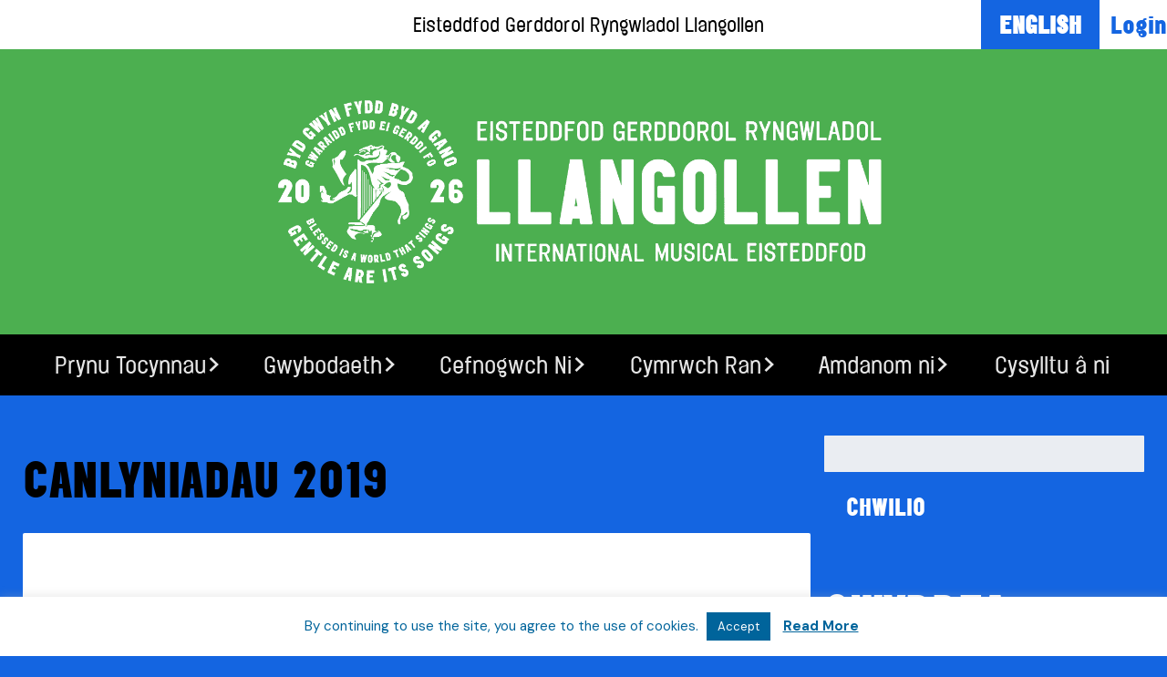

--- FILE ---
content_type: text/html; charset=UTF-8
request_url: https://international-eisteddfod.co.uk/cy/category/results-2019/
body_size: 14841
content:
<!doctype html>

<!--[if lt IE 7]><html lang="cy" class="no-js lt-ie9 lt-ie8 lt-ie7"><![endif]-->
<!--[if (IE 7)&!(IEMobile)]><html lang="cy" class="no-js lt-ie9 lt-ie8"><![endif]-->
<!--[if (IE 8)&!(IEMobile)]><html lang="cy" class="no-js lt-ie9"><![endif]-->
<!--[if gt IE 8]><!--> <html lang="cy" class="no-js"><!--<![endif]-->

  <head>
    <meta charset="utf-8">

        <meta http-equiv="X-UA-Compatible" content="IE=edge">

    <title>Canlyniadau 2019 - Archives - Eisteddfod Gerddorol Ryngwladol Llangollen</title>

    <meta name="HandheldFriendly" content="True">
    <meta name="MobileOptimized" content="320">
    <meta name="viewport" content="width=device-width, initial-scale=1.0" />

    <link rel="apple-touch-icon" href="https://international-eisteddfod.co.uk/wp-content/themes/lime-vca/library/images/apple-icon-touch.png">
    <link rel="icon" href="https://international-eisteddfod.co.uk/wp-content/themes/lime-vca/favicon.png">
    <link rel="dns-prefetch" href="//platform.twitter.com">
    <!--[if IE]>
      <link rel="shortcut icon" href="https://international-eisteddfod.co.uk/wp-content/themes/lime-vca/favicon.ico">
    <![endif]-->
        <meta name="msapplication-TileColor" content="#f01d4f">
    <meta name="msapplication-TileImage" content="https://international-eisteddfod.co.uk/wp-content/themes/lime-vca/library/images/win8-tile-icon.png">

    <link rel="pingback" href="https://international-eisteddfod.co.uk/xmlrpc.php">

<link rel="preconnect" href="https://fonts.googleapis.com">
<link rel="preconnect" href="https://fonts.gstatic.com" crossorigin>
<link href="https://fonts.googleapis.com/css2?family=DM+Sans:ital,wght@0,400;0,700;1,400;1,700&display=swap" rel="stylesheet">

        <meta name='robots' content='noindex, follow' />
	<!-- Pixel Cat Facebook Pixel Code -->
	
	<!-- DO NOT MODIFY -->
	<!-- End Facebook Pixel Code -->
	<!-- Google tag (gtag.js) consent mode dataLayer added by Site Kit -->

<!-- End Google tag (gtag.js) consent mode dataLayer added by Site Kit -->

	<!-- This site is optimized with the Yoast SEO plugin v26.8 - https://yoast.com/product/yoast-seo-wordpress/ -->
	<meta property="og:locale" content="en_US" />
	<meta property="og:type" content="article" />
	<meta property="og:title" content="Canlyniadau 2019 - Archives - Eisteddfod Gerddorol Ryngwladol Llangollen" />
	<meta property="og:url" content="https://international-eisteddfod.co.uk/category/results-2019/" />
	<meta property="og:site_name" content="Eisteddfod Gerddorol Ryngwladol Llangollen" />
	<meta name="twitter:card" content="summary_large_image" />
	<meta name="twitter:site" content="@llangollen_Eist" />
	<script data-jetpack-boost="ignore" type="application/ld+json" class="yoast-schema-graph">{"@context":"https://schema.org","@graph":[{"@type":"CollectionPage","@id":"https://international-eisteddfod.co.uk/category/results-2019/","url":"https://international-eisteddfod.co.uk/category/results-2019/","name":"Canlyniadau 2019 - Archives - Eisteddfod Gerddorol Ryngwladol Llangollen","isPartOf":{"@id":"https://international-eisteddfod.co.uk/#website"},"primaryImageOfPage":{"@id":"https://international-eisteddfod.co.uk/category/results-2019/#primaryimage"},"image":{"@id":"https://international-eisteddfod.co.uk/category/results-2019/#primaryimage"},"thumbnailUrl":"https://i0.wp.com/international-eisteddfod.co.uk/wp-content/uploads/2019/07/Choir-of-the-World_John-Evans.jpg?fit=320%2C180&ssl=1","breadcrumb":{"@id":"https://international-eisteddfod.co.uk/category/results-2019/#breadcrumb"},"inLanguage":"cy"},{"@type":"ImageObject","inLanguage":"cy","@id":"https://international-eisteddfod.co.uk/category/results-2019/#primaryimage","url":"https://i0.wp.com/international-eisteddfod.co.uk/wp-content/uploads/2019/07/Choir-of-the-World_John-Evans.jpg?fit=320%2C180&ssl=1","contentUrl":"https://i0.wp.com/international-eisteddfod.co.uk/wp-content/uploads/2019/07/Choir-of-the-World_John-Evans.jpg?fit=320%2C180&ssl=1","width":320,"height":180,"caption":"Johns' Boys - 2019 Choir of the World winners. [Photo credit: Spirit of Wales Photography]"},{"@type":"BreadcrumbList","@id":"https://international-eisteddfod.co.uk/category/results-2019/#breadcrumb","itemListElement":[{"@type":"ListItem","position":1,"name":"Home","item":"https://international-eisteddfod.co.uk/"},{"@type":"ListItem","position":2,"name":"[:en]Results 2019[:cy]Canlyniadau 2019[:]"}]},{"@type":"WebSite","@id":"https://international-eisteddfod.co.uk/#website","url":"https://international-eisteddfod.co.uk/","name":"Llangollen International Musical Eisteddfod","description":"[:en]7 - 12 July 2026[:cy]7 - 12 Gorffenhaf 2025[:]","publisher":{"@id":"https://international-eisteddfod.co.uk/#organization"},"potentialAction":[{"@type":"SearchAction","target":{"@type":"EntryPoint","urlTemplate":"https://international-eisteddfod.co.uk/?s={search_term_string}"},"query-input":{"@type":"PropertyValueSpecification","valueRequired":true,"valueName":"search_term_string"}}],"inLanguage":"cy"},{"@type":"Organization","@id":"https://international-eisteddfod.co.uk/#organization","name":"Llangollen International Musical Eisteddfod","url":"https://international-eisteddfod.co.uk/","logo":{"@type":"ImageObject","inLanguage":"cy","@id":"https://international-eisteddfod.co.uk/#/schema/logo/image/","url":"https://i0.wp.com/international-eisteddfod.co.uk/wp-content/uploads/2024/12/2025-orange-full.jpg?fit=1024%2C341&ssl=1","contentUrl":"https://i0.wp.com/international-eisteddfod.co.uk/wp-content/uploads/2024/12/2025-orange-full.jpg?fit=1024%2C341&ssl=1","width":1024,"height":341,"caption":"Llangollen International Musical Eisteddfod"},"image":{"@id":"https://international-eisteddfod.co.uk/#/schema/logo/image/"},"sameAs":["https://www.facebook.com/llangollen","https://x.com/llangollen_Eist","https://www.linkedin.com/in/llangollen-international-musical-eisteddfod-376aa356/","https://www.youtube.com/user/Llangollen1947"]}]}</script>
	<!-- / Yoast SEO plugin. -->


<link rel='dns-prefetch' href='//www.googletagmanager.com' />
<link rel='dns-prefetch' href='//pagead2.googlesyndication.com' />
<link rel='preconnect' href='//i0.wp.com' />
<link rel="alternate" type="application/rss+xml" title="Llif Eisteddfod Gerddorol Ryngwladol Llangollen &raquo;" href="https://international-eisteddfod.co.uk/cy/feed/" />
<link rel="alternate" type="application/rss+xml" title="Llif Sylwadau Eisteddfod Gerddorol Ryngwladol Llangollen &raquo;" href="https://international-eisteddfod.co.uk/cy/comments/feed/" />
<link rel="alternate" type="application/rss+xml" title="Llif Categori Eisteddfod Gerddorol Ryngwladol Llangollen &raquo; Canlyniadau 2019" href="https://international-eisteddfod.co.uk/cy/category/results-2019/feed/" />
<link rel='stylesheet' id='all-css-55c12c2f2e143940143749640ddbadfa' href='https://international-eisteddfod.co.uk/wp-content/boost-cache/static/68508b4727.min.css' type='text/css' media='all' />
<style id='wp-img-auto-sizes-contain-inline-css'>
img:is([sizes=auto i],[sizes^="auto," i]){contain-intrinsic-size:3000px 1500px}
/*# sourceURL=wp-img-auto-sizes-contain-inline-css */
</style>
<style id='wp-block-library-inline-css'>
:root{--wp-block-synced-color:#7a00df;--wp-block-synced-color--rgb:122,0,223;--wp-bound-block-color:var(--wp-block-synced-color);--wp-editor-canvas-background:#ddd;--wp-admin-theme-color:#007cba;--wp-admin-theme-color--rgb:0,124,186;--wp-admin-theme-color-darker-10:#006ba1;--wp-admin-theme-color-darker-10--rgb:0,107,160.5;--wp-admin-theme-color-darker-20:#005a87;--wp-admin-theme-color-darker-20--rgb:0,90,135;--wp-admin-border-width-focus:2px}@media (min-resolution:192dpi){:root{--wp-admin-border-width-focus:1.5px}}.wp-element-button{cursor:pointer}:root .has-very-light-gray-background-color{background-color:#eee}:root .has-very-dark-gray-background-color{background-color:#313131}:root .has-very-light-gray-color{color:#eee}:root .has-very-dark-gray-color{color:#313131}:root .has-vivid-green-cyan-to-vivid-cyan-blue-gradient-background{background:linear-gradient(135deg,#00d084,#0693e3)}:root .has-purple-crush-gradient-background{background:linear-gradient(135deg,#34e2e4,#4721fb 50%,#ab1dfe)}:root .has-hazy-dawn-gradient-background{background:linear-gradient(135deg,#faaca8,#dad0ec)}:root .has-subdued-olive-gradient-background{background:linear-gradient(135deg,#fafae1,#67a671)}:root .has-atomic-cream-gradient-background{background:linear-gradient(135deg,#fdd79a,#004a59)}:root .has-nightshade-gradient-background{background:linear-gradient(135deg,#330968,#31cdcf)}:root .has-midnight-gradient-background{background:linear-gradient(135deg,#020381,#2874fc)}:root{--wp--preset--font-size--normal:16px;--wp--preset--font-size--huge:42px}.has-regular-font-size{font-size:1em}.has-larger-font-size{font-size:2.625em}.has-normal-font-size{font-size:var(--wp--preset--font-size--normal)}.has-huge-font-size{font-size:var(--wp--preset--font-size--huge)}.has-text-align-center{text-align:center}.has-text-align-left{text-align:left}.has-text-align-right{text-align:right}.has-fit-text{white-space:nowrap!important}#end-resizable-editor-section{display:none}.aligncenter{clear:both}.items-justified-left{justify-content:flex-start}.items-justified-center{justify-content:center}.items-justified-right{justify-content:flex-end}.items-justified-space-between{justify-content:space-between}.screen-reader-text{border:0;clip-path:inset(50%);height:1px;margin:-1px;overflow:hidden;padding:0;position:absolute;width:1px;word-wrap:normal!important}.screen-reader-text:focus{background-color:#ddd;clip-path:none;color:#444;display:block;font-size:1em;height:auto;left:5px;line-height:normal;padding:15px 23px 14px;text-decoration:none;top:5px;width:auto;z-index:100000}html :where(.has-border-color){border-style:solid}html :where([style*=border-top-color]){border-top-style:solid}html :where([style*=border-right-color]){border-right-style:solid}html :where([style*=border-bottom-color]){border-bottom-style:solid}html :where([style*=border-left-color]){border-left-style:solid}html :where([style*=border-width]){border-style:solid}html :where([style*=border-top-width]){border-top-style:solid}html :where([style*=border-right-width]){border-right-style:solid}html :where([style*=border-bottom-width]){border-bottom-style:solid}html :where([style*=border-left-width]){border-left-style:solid}html :where(img[class*=wp-image-]){height:auto;max-width:100%}:where(figure){margin:0 0 1em}html :where(.is-position-sticky){--wp-admin--admin-bar--position-offset:var(--wp-admin--admin-bar--height,0px)}@media screen and (max-width:600px){html :where(.is-position-sticky){--wp-admin--admin-bar--position-offset:0px}}

/*# sourceURL=wp-block-library-inline-css */
</style><style id='global-styles-inline-css'>
:root{--wp--preset--aspect-ratio--square: 1;--wp--preset--aspect-ratio--4-3: 4/3;--wp--preset--aspect-ratio--3-4: 3/4;--wp--preset--aspect-ratio--3-2: 3/2;--wp--preset--aspect-ratio--2-3: 2/3;--wp--preset--aspect-ratio--16-9: 16/9;--wp--preset--aspect-ratio--9-16: 9/16;--wp--preset--color--black: #000000;--wp--preset--color--cyan-bluish-gray: #abb8c3;--wp--preset--color--white: #ffffff;--wp--preset--color--pale-pink: #f78da7;--wp--preset--color--vivid-red: #cf2e2e;--wp--preset--color--luminous-vivid-orange: #ff6900;--wp--preset--color--luminous-vivid-amber: #fcb900;--wp--preset--color--light-green-cyan: #7bdcb5;--wp--preset--color--vivid-green-cyan: #00d084;--wp--preset--color--pale-cyan-blue: #8ed1fc;--wp--preset--color--vivid-cyan-blue: #0693e3;--wp--preset--color--vivid-purple: #9b51e0;--wp--preset--gradient--vivid-cyan-blue-to-vivid-purple: linear-gradient(135deg,rgb(6,147,227) 0%,rgb(155,81,224) 100%);--wp--preset--gradient--light-green-cyan-to-vivid-green-cyan: linear-gradient(135deg,rgb(122,220,180) 0%,rgb(0,208,130) 100%);--wp--preset--gradient--luminous-vivid-amber-to-luminous-vivid-orange: linear-gradient(135deg,rgb(252,185,0) 0%,rgb(255,105,0) 100%);--wp--preset--gradient--luminous-vivid-orange-to-vivid-red: linear-gradient(135deg,rgb(255,105,0) 0%,rgb(207,46,46) 100%);--wp--preset--gradient--very-light-gray-to-cyan-bluish-gray: linear-gradient(135deg,rgb(238,238,238) 0%,rgb(169,184,195) 100%);--wp--preset--gradient--cool-to-warm-spectrum: linear-gradient(135deg,rgb(74,234,220) 0%,rgb(151,120,209) 20%,rgb(207,42,186) 40%,rgb(238,44,130) 60%,rgb(251,105,98) 80%,rgb(254,248,76) 100%);--wp--preset--gradient--blush-light-purple: linear-gradient(135deg,rgb(255,206,236) 0%,rgb(152,150,240) 100%);--wp--preset--gradient--blush-bordeaux: linear-gradient(135deg,rgb(254,205,165) 0%,rgb(254,45,45) 50%,rgb(107,0,62) 100%);--wp--preset--gradient--luminous-dusk: linear-gradient(135deg,rgb(255,203,112) 0%,rgb(199,81,192) 50%,rgb(65,88,208) 100%);--wp--preset--gradient--pale-ocean: linear-gradient(135deg,rgb(255,245,203) 0%,rgb(182,227,212) 50%,rgb(51,167,181) 100%);--wp--preset--gradient--electric-grass: linear-gradient(135deg,rgb(202,248,128) 0%,rgb(113,206,126) 100%);--wp--preset--gradient--midnight: linear-gradient(135deg,rgb(2,3,129) 0%,rgb(40,116,252) 100%);--wp--preset--font-size--small: 13px;--wp--preset--font-size--medium: 20px;--wp--preset--font-size--large: 36px;--wp--preset--font-size--x-large: 42px;--wp--preset--spacing--20: 0.44rem;--wp--preset--spacing--30: 0.67rem;--wp--preset--spacing--40: 1rem;--wp--preset--spacing--50: 1.5rem;--wp--preset--spacing--60: 2.25rem;--wp--preset--spacing--70: 3.38rem;--wp--preset--spacing--80: 5.06rem;--wp--preset--shadow--natural: 6px 6px 9px rgba(0, 0, 0, 0.2);--wp--preset--shadow--deep: 12px 12px 50px rgba(0, 0, 0, 0.4);--wp--preset--shadow--sharp: 6px 6px 0px rgba(0, 0, 0, 0.2);--wp--preset--shadow--outlined: 6px 6px 0px -3px rgb(255, 255, 255), 6px 6px rgb(0, 0, 0);--wp--preset--shadow--crisp: 6px 6px 0px rgb(0, 0, 0);}:where(.is-layout-flex){gap: 0.5em;}:where(.is-layout-grid){gap: 0.5em;}body .is-layout-flex{display: flex;}.is-layout-flex{flex-wrap: wrap;align-items: center;}.is-layout-flex > :is(*, div){margin: 0;}body .is-layout-grid{display: grid;}.is-layout-grid > :is(*, div){margin: 0;}:where(.wp-block-columns.is-layout-flex){gap: 2em;}:where(.wp-block-columns.is-layout-grid){gap: 2em;}:where(.wp-block-post-template.is-layout-flex){gap: 1.25em;}:where(.wp-block-post-template.is-layout-grid){gap: 1.25em;}.has-black-color{color: var(--wp--preset--color--black) !important;}.has-cyan-bluish-gray-color{color: var(--wp--preset--color--cyan-bluish-gray) !important;}.has-white-color{color: var(--wp--preset--color--white) !important;}.has-pale-pink-color{color: var(--wp--preset--color--pale-pink) !important;}.has-vivid-red-color{color: var(--wp--preset--color--vivid-red) !important;}.has-luminous-vivid-orange-color{color: var(--wp--preset--color--luminous-vivid-orange) !important;}.has-luminous-vivid-amber-color{color: var(--wp--preset--color--luminous-vivid-amber) !important;}.has-light-green-cyan-color{color: var(--wp--preset--color--light-green-cyan) !important;}.has-vivid-green-cyan-color{color: var(--wp--preset--color--vivid-green-cyan) !important;}.has-pale-cyan-blue-color{color: var(--wp--preset--color--pale-cyan-blue) !important;}.has-vivid-cyan-blue-color{color: var(--wp--preset--color--vivid-cyan-blue) !important;}.has-vivid-purple-color{color: var(--wp--preset--color--vivid-purple) !important;}.has-black-background-color{background-color: var(--wp--preset--color--black) !important;}.has-cyan-bluish-gray-background-color{background-color: var(--wp--preset--color--cyan-bluish-gray) !important;}.has-white-background-color{background-color: var(--wp--preset--color--white) !important;}.has-pale-pink-background-color{background-color: var(--wp--preset--color--pale-pink) !important;}.has-vivid-red-background-color{background-color: var(--wp--preset--color--vivid-red) !important;}.has-luminous-vivid-orange-background-color{background-color: var(--wp--preset--color--luminous-vivid-orange) !important;}.has-luminous-vivid-amber-background-color{background-color: var(--wp--preset--color--luminous-vivid-amber) !important;}.has-light-green-cyan-background-color{background-color: var(--wp--preset--color--light-green-cyan) !important;}.has-vivid-green-cyan-background-color{background-color: var(--wp--preset--color--vivid-green-cyan) !important;}.has-pale-cyan-blue-background-color{background-color: var(--wp--preset--color--pale-cyan-blue) !important;}.has-vivid-cyan-blue-background-color{background-color: var(--wp--preset--color--vivid-cyan-blue) !important;}.has-vivid-purple-background-color{background-color: var(--wp--preset--color--vivid-purple) !important;}.has-black-border-color{border-color: var(--wp--preset--color--black) !important;}.has-cyan-bluish-gray-border-color{border-color: var(--wp--preset--color--cyan-bluish-gray) !important;}.has-white-border-color{border-color: var(--wp--preset--color--white) !important;}.has-pale-pink-border-color{border-color: var(--wp--preset--color--pale-pink) !important;}.has-vivid-red-border-color{border-color: var(--wp--preset--color--vivid-red) !important;}.has-luminous-vivid-orange-border-color{border-color: var(--wp--preset--color--luminous-vivid-orange) !important;}.has-luminous-vivid-amber-border-color{border-color: var(--wp--preset--color--luminous-vivid-amber) !important;}.has-light-green-cyan-border-color{border-color: var(--wp--preset--color--light-green-cyan) !important;}.has-vivid-green-cyan-border-color{border-color: var(--wp--preset--color--vivid-green-cyan) !important;}.has-pale-cyan-blue-border-color{border-color: var(--wp--preset--color--pale-cyan-blue) !important;}.has-vivid-cyan-blue-border-color{border-color: var(--wp--preset--color--vivid-cyan-blue) !important;}.has-vivid-purple-border-color{border-color: var(--wp--preset--color--vivid-purple) !important;}.has-vivid-cyan-blue-to-vivid-purple-gradient-background{background: var(--wp--preset--gradient--vivid-cyan-blue-to-vivid-purple) !important;}.has-light-green-cyan-to-vivid-green-cyan-gradient-background{background: var(--wp--preset--gradient--light-green-cyan-to-vivid-green-cyan) !important;}.has-luminous-vivid-amber-to-luminous-vivid-orange-gradient-background{background: var(--wp--preset--gradient--luminous-vivid-amber-to-luminous-vivid-orange) !important;}.has-luminous-vivid-orange-to-vivid-red-gradient-background{background: var(--wp--preset--gradient--luminous-vivid-orange-to-vivid-red) !important;}.has-very-light-gray-to-cyan-bluish-gray-gradient-background{background: var(--wp--preset--gradient--very-light-gray-to-cyan-bluish-gray) !important;}.has-cool-to-warm-spectrum-gradient-background{background: var(--wp--preset--gradient--cool-to-warm-spectrum) !important;}.has-blush-light-purple-gradient-background{background: var(--wp--preset--gradient--blush-light-purple) !important;}.has-blush-bordeaux-gradient-background{background: var(--wp--preset--gradient--blush-bordeaux) !important;}.has-luminous-dusk-gradient-background{background: var(--wp--preset--gradient--luminous-dusk) !important;}.has-pale-ocean-gradient-background{background: var(--wp--preset--gradient--pale-ocean) !important;}.has-electric-grass-gradient-background{background: var(--wp--preset--gradient--electric-grass) !important;}.has-midnight-gradient-background{background: var(--wp--preset--gradient--midnight) !important;}.has-small-font-size{font-size: var(--wp--preset--font-size--small) !important;}.has-medium-font-size{font-size: var(--wp--preset--font-size--medium) !important;}.has-large-font-size{font-size: var(--wp--preset--font-size--large) !important;}.has-x-large-font-size{font-size: var(--wp--preset--font-size--x-large) !important;}
/*# sourceURL=global-styles-inline-css */
</style>

<style id='classic-theme-styles-inline-css'>
/*! This file is auto-generated */
.wp-block-button__link{color:#fff;background-color:#32373c;border-radius:9999px;box-shadow:none;text-decoration:none;padding:calc(.667em + 2px) calc(1.333em + 2px);font-size:1.125em}.wp-block-file__button{background:#32373c;color:#fff;text-decoration:none}
/*# sourceURL=/wp-includes/css/classic-themes.min.css */
</style>

<!-- Google tag (gtag.js) snippet added by Site Kit -->
<!-- Google Analytics snippet added by Site Kit -->




<link rel="https://api.w.org/" href="https://international-eisteddfod.co.uk/cy/wp-json/" /><link rel="alternate" title="JSON" type="application/json" href="https://international-eisteddfod.co.uk/cy/wp-json/wp/v2/categories/1120" /><meta name="generator" content="Site Kit by Google 1.170.0" /><meta name="generator" content="performance-lab 4.0.1; plugins: ">
<style>
.qtranxs_flag_en {background-image: url(https://international-eisteddfod.co.uk/wp-content/plugins/qtranslate-x/flags/gb.png); background-repeat: no-repeat;}
.qtranxs_flag_cy {background-image: url(https://international-eisteddfod.co.uk/wp-content/plugins/flags/cy.png); background-repeat: no-repeat;}
</style>
<link hreflang="en" href="https://international-eisteddfod.co.uk/en/category/results-2019/" rel="alternate" />
<link hreflang="cy" href="https://international-eisteddfod.co.uk/cy/category/results-2019/" rel="alternate" />
<link hreflang="x-default" href="https://international-eisteddfod.co.uk/category/results-2019/" rel="alternate" />
<meta name="generator" content="qTranslate-XT 3.16.1" />

<!-- Google AdSense meta tags added by Site Kit -->
<meta name="google-adsense-platform-account" content="ca-host-pub-2644536267352236">
<meta name="google-adsense-platform-domain" content="sitekit.withgoogle.com">
<!-- End Google AdSense meta tags added by Site Kit -->

<!-- Google Tag Manager snippet added by Site Kit -->


<!-- End Google Tag Manager snippet added by Site Kit -->

<!-- Google AdSense snippet added by Site Kit -->


<!-- End Google AdSense snippet added by Site Kit -->

<link rel="icon" href="https://i0.wp.com/international-eisteddfod.co.uk/wp-content/uploads/2025/08/cropped-2026-LIME-CREST.png?fit=32%2C32&#038;ssl=1" sizes="32x32" />
<link rel="icon" href="https://i0.wp.com/international-eisteddfod.co.uk/wp-content/uploads/2025/08/cropped-2026-LIME-CREST.png?fit=192%2C192&#038;ssl=1" sizes="192x192" />
<link rel="apple-touch-icon" href="https://i0.wp.com/international-eisteddfod.co.uk/wp-content/uploads/2025/08/cropped-2026-LIME-CREST.png?fit=180%2C180&#038;ssl=1" />
<meta name="msapplication-TileImage" content="https://i0.wp.com/international-eisteddfod.co.uk/wp-content/uploads/2025/08/cropped-2026-LIME-CREST.png?fit=270%2C270&#038;ssl=1" />
		<style type="text/css" id="wp-custom-css">
			#header-utilities {
  display: flex;
  align-items: center;
  gap: 10px;
  justify-content: flex-end;
}

#header-utilities .login-link {
  background-color: #5daee3; /* Cymraeg button blue */
  color: white;
  font-family: 'DM Sans', sans-serif;
  font-weight: 700;
  text-transform: uppercase;
  font-size: 16px;
  padding: 8px 16px;
  text-decoration: none;
  border-radius: 3px;
  display: inline-block;
  line-height: 1;
}

#header-utilities .login-link:hover {
  background-color: #3a91c9;
  color: #fff;
}

#header-logo {
  margin: 0 auto;
  padding: 0;
  max-width: 100%;
  display: flex;
  justify-content: center;
}

#header-logo img {
  max-width: 300px;
  height: auto;
  display: block;
}

nav .nav-menu li ul,
.nav-menu .sub-menu {
  background-color: #C6A5DF !important;
  background-image: none !important;
  border: none !important;
}

header img {
  max-width: 100%;
  height: auto;
  width: 100%;
  display: block;
}		</style>
		    
  </head>

  <body class="archive category category-results-2019 category-1120 wp-theme-lime-vca">

    <div id="container">

      <header class="header" role="banner">


        <div id="inner-header" class=" cf">

          <div class="site-title" style="text-align: center;">
  Eisteddfod Gerddorol Ryngwladol Llangollen</div>


<div style="background-color: #4CAF50; padding: 40px 0;">
  <div style="max-width: 700px; margin: 0 auto; text-align: center;">
    <a href="https://international-eisteddfod.co.uk/cy" title="Eisteddfod Gerddorol Ryngwladol Llangollen">
      <img 
        src="https://international-eisteddfod.co.uk/wp-content/uploads/2025/08/2026-bw-transparent-full-copy-scaled.png" 
        alt="Llangollen International Eisteddfod logo" 
        style="width: 100%; height: auto; display: block;">
    </a>
  </div>
</div>
</div>

          <div id="header-utilities">
  <div id="header-qtransx">
<ul class="language-chooser language-chooser-both qtranxs_language_chooser" id="qtranslate-chooser">
<li><a href="https://international-eisteddfod.co.uk/en/category/results-2019/" class="qtranxs_flag qtranxs_flag_en qtranxs_flag_and_text" title="English (en)"><span>English</span></a></li>
<li class="active"><a href="https://international-eisteddfod.co.uk/cy/category/results-2019/" class="qtranxs_flag qtranxs_flag_cy qtranxs_flag_and_text" title="Cymraeg (cy)"><span>Cymraeg</span></a></li>
</ul><div class="qtranxs_widget_end"></div>
</div>
  <a href="https://boxoffice.international-eisteddfod.co.uk/LoginLogout" class="login-button">Login</a>
</div>

          <nav id="site-navigation" class="cf" role="navigation">
            <h3 class="menu-toggle"><i class="fa fa-bars" aria-hidden="true"></i> <span>Dewislen</span></h3>



            <ul id="menu-main-navigation" class="nav-menu nav top-nav cf"><li id="menu-item-16828" class="menu-item menu-item-type-post_type menu-item-object-page menu-item-has-children menu-item-16828"><a href="https://international-eisteddfod.co.uk/cy/event_picker/live-at-llangollen-pavilion/">Prynu Tocynnau</a>
<ul class="sub-menu">
	<li id="menu-item-22119" class="menu-item menu-item-type-taxonomy menu-item-object-event_picker menu-item-22119"><a href="https://international-eisteddfod.co.uk/cy/event_picker/core-eisteddfod-week/">Wythnos Eisteddfod</a></li>
	<li id="menu-item-22092" class="menu-item menu-item-type-taxonomy menu-item-object-event_picker menu-item-22092"><a href="https://international-eisteddfod.co.uk/cy/event_picker/live-at-llangollen-pavilion/">Live at Llangollen Pavilion</a></li>
</ul>
</li>
<li id="menu-item-16339" class="menu-item menu-item-type-post_type menu-item-object-page menu-item-has-children menu-item-16339"><a href="https://international-eisteddfod.co.uk/cy/visitor-info/">Gwybodaeth</a>
<ul class="sub-menu">
	<li id="menu-item-20147" class="menu-item menu-item-type-post_type menu-item-object-page menu-item-20147"><a href="https://international-eisteddfod.co.uk/cy/visitor-info/car-parking/">Maes Parcio</a></li>
	<li id="menu-item-20148" class="menu-item menu-item-type-post_type menu-item-object-page menu-item-20148"><a href="https://international-eisteddfod.co.uk/cy/visitor-info/how-to-get-here/">Dod o hyd i ni</a></li>
	<li id="menu-item-20149" class="menu-item menu-item-type-post_type menu-item-object-page menu-item-20149"><a href="https://international-eisteddfod.co.uk/cy/visitor-info/accessibility/">Hygyrchedd</a></li>
	<li id="menu-item-20150" class="menu-item menu-item-type-post_type menu-item-object-page menu-item-20150"><a href="https://international-eisteddfod.co.uk/cy/visitor-info/about-llangollen-and-area/">Llangollen</a></li>
	<li id="menu-item-20057" class="menu-item menu-item-type-post_type menu-item-object-page menu-item-20057"><a href="https://international-eisteddfod.co.uk/cy/whats-on/school-trips/">Teithiau Ysgol</a></li>
	<li id="menu-item-18264" class="menu-item menu-item-type-custom menu-item-object-custom menu-item-18264"><a href="https://cuffeandtaylorhelp.zendesk.com/hc/en-gb/articles/21376774585373-Frequently-Asked-Questions-Live-at-Llangollen">Desg gymorth Cuffe &#038; Taylor</a></li>
</ul>
</li>
<li id="menu-item-16361" class="menu-item menu-item-type-post_type menu-item-object-page menu-item-has-children menu-item-16361"><a href="https://international-eisteddfod.co.uk/cy/support-us/">Cefnogwch Ni</a>
<ul class="sub-menu">
	<li id="menu-item-16359" class="menu-item menu-item-type-post_type menu-item-object-page menu-item-16359"><a href="https://international-eisteddfod.co.uk/cy/support-us/make-a-donation/">Rhoddwch Nawr</a></li>
	<li id="menu-item-21838" class="menu-item menu-item-type-post_type menu-item-object-page menu-item-21838"><a href="https://international-eisteddfod.co.uk/cy/support-us/monthly-lottery/">LOTERI MISOL</a></li>
	<li id="menu-item-16565" class="menu-item menu-item-type-post_type menu-item-object-page menu-item-16565"><a href="https://international-eisteddfod.co.uk/cy/support-us/prize-fund/">Cronfa Gwobr</a></li>
	<li id="menu-item-16362" class="menu-item menu-item-type-post_type menu-item-object-page menu-item-16362"><a href="https://international-eisteddfod.co.uk/cy/support-us/sponsor-us/">Noddwch yr Ŵyl</a></li>
	<li id="menu-item-16357" class="menu-item menu-item-type-post_type menu-item-object-page menu-item-16357"><a href="https://international-eisteddfod.co.uk/cy/support-us/the-bursary-fund/">Cronfa Bwrsariaeth</a></li>
	<li id="menu-item-16360" class="menu-item menu-item-type-post_type menu-item-object-page menu-item-16360"><a href="https://international-eisteddfod.co.uk/cy/support-us/become-a-friend/">Cyfeillion</a></li>
	<li id="menu-item-17360" class="menu-item menu-item-type-taxonomy menu-item-object-event_picker menu-item-17360"><a href="https://international-eisteddfod.co.uk/cy/event_picker/fundraising-events/">Fundraising Events</a></li>
</ul>
</li>
<li id="menu-item-16366" class="menu-item menu-item-type-post_type menu-item-object-page menu-item-has-children menu-item-16366"><a href="https://international-eisteddfod.co.uk/cy/take-part/">Cymrwch Ran</a>
<ul class="sub-menu">
	<li id="menu-item-21928" class="menu-item menu-item-type-post_type menu-item-object-page menu-item-21928"><a href="http://eisteddfodcompetitions.co.uk/">Cystadlaethau</a></li>
	<li id="menu-item-16367" class="menu-item menu-item-type-post_type menu-item-object-page menu-item-16367"><a href="https://international-eisteddfod.co.uk/cy/take-part/volunteer/">Gwirfoddoli</a></li>
	<li id="menu-item-16368" class="menu-item menu-item-type-post_type menu-item-object-page menu-item-16368"><a href="https://international-eisteddfod.co.uk/cy/take-part/traders/">Stondinau Masnach Manwerthu ac Arlwyo</a></li>
	<li id="menu-item-16369" class="menu-item menu-item-type-post_type menu-item-object-page menu-item-16369"><a href="https://international-eisteddfod.co.uk/cy/take-part/inclusion-project/">Prosiect Cynhwysiad</a></li>
	<li id="menu-item-16370" class="menu-item menu-item-type-post_type menu-item-object-page menu-item-16370"><a href="https://international-eisteddfod.co.uk/cy/take-part/the-peace-message/">Y Neges Heddwch</a></li>
</ul>
</li>
<li id="menu-item-16387" class="menu-item menu-item-type-post_type menu-item-object-page menu-item-has-children menu-item-16387"><a href="https://international-eisteddfod.co.uk/cy/about-us/">Amdanom ni</a>
<ul class="sub-menu">
	<li id="menu-item-16393" class="menu-item menu-item-type-taxonomy menu-item-object-category menu-item-16393"><a href="https://international-eisteddfod.co.uk/cy/category/news/">Newyddion</a></li>
	<li id="menu-item-16390" class="menu-item menu-item-type-post_type menu-item-object-page menu-item-16390"><a href="https://international-eisteddfod.co.uk/cy/about-us/history/">Hanes</a></li>
	<li id="menu-item-16389" class="menu-item menu-item-type-post_type menu-item-object-page menu-item-16389"><a href="https://international-eisteddfod.co.uk/cy/about-us/archive/">Archif</a></li>
	<li id="menu-item-16394" class="menu-item menu-item-type-post_type menu-item-object-page menu-item-16394"><a href="https://international-eisteddfod.co.uk/cy/about-us/the-team/">Y Tîm</a></li>
	<li id="menu-item-16391" class="menu-item menu-item-type-post_type menu-item-object-page menu-item-16391"><a href="https://international-eisteddfod.co.uk/cy/about-us/jobs/">Swyddi</a></li>
</ul>
</li>
<li id="menu-item-16392" class="menu-item menu-item-type-post_type menu-item-object-page menu-item-16392"><a href="https://international-eisteddfod.co.uk/cy/about-us/contact/">Cysylltu â ni</a></li>
</ul>
            


          </nav>

        </div>

      </header>

      <div id="content">

        <div id="inner-content" class="wrap cf">

            <div id="main" class="m-all t-2of3 d-5of7 cf" role="main">

                              <h1 class="archive-title h2">
                  <span>Archifau Categori:</span> Canlyniadau 2019                </h1>
                
              
              
              <article id="post-12605" class="cf post-12605 post type-post status-publish format-standard has-post-thumbnail hentry category-results-2019" role="article">

                <header class="article-header">

                  <h3 class="h2 entry-title"><a href="https://international-eisteddfod.co.uk/cy/2019-choir-of-the-world/" rel="bookmark" title="2019 Côr y Byd">2019 Côr y Byd</a></h3>
                  <p class="byline vcard">Cyhoeddwyd <time class="updated" datetime="2019-07-9" pubdate>Gorffennaf 9th, 2019</time>  <span class="amp">&</span> ffeiliwyd yn <a href="https://international-eisteddfod.co.uk/cy/category/results-2019/" rel="category tag">Canlyniadau 2019</a>.</p>

                </header>

                <section class="entry-content cf">

                  <img width="320" height="180" src="https://international-eisteddfod.co.uk/wp-content/uploads/2019/07/Choir-of-the-World_John-Evans.jpg" class="attachment-bones-thumb-300 size-bones-thumb-300 wp-post-image" alt="Johns&#039; Boys - 2019 Choir of the World winners." decoding="async" fetchpriority="high" srcset="https://i0.wp.com/international-eisteddfod.co.uk/wp-content/uploads/2019/07/Choir-of-the-World_John-Evans.jpg?w=320&amp;ssl=1 320w, https://i0.wp.com/international-eisteddfod.co.uk/wp-content/uploads/2019/07/Choir-of-the-World_John-Evans.jpg?resize=300%2C169&amp;ssl=1 300w" sizes="(max-width: 320px) 100vw, 320px" />

                <a href="https://i0.wp.com/international-eisteddfod.co.uk/wp-content/uploads/2019/07/Choir-of-the-World.jpg?ssl=1"><img data-recalc-dims="1" decoding="async" class="alignnone size-full wp-image-12606" src="https://i0.wp.com/international-eisteddfod.co.uk/wp-content/uploads/2019/07/Choir-of-the-World.jpg?resize=603%2C273&#038;ssl=1" alt="" width="603" height="273" srcset="https://i0.wp.com/international-eisteddfod.co.uk/wp-content/uploads/2019/07/Choir-of-the-World.jpg?w=603&amp;ssl=1 603w, https://i0.wp.com/international-eisteddfod.co.uk/wp-content/uploads/2019/07/Choir-of-the-World.jpg?resize=300%2C136&amp;ssl=1 300w, https://i0.wp.com/international-eisteddfod.co.uk/wp-content/uploads/2019/07/Choir-of-the-World.jpg?resize=400%2C181&amp;ssl=1 400w, https://i0.wp.com/international-eisteddfod.co.uk/wp-content/uploads/2019/07/Choir-of-the-World.jpg?resize=600%2C272&amp;ssl=1 600w" sizes="(max-width: 603px) 100vw, 603px" /></a>

                </section>

                <footer class="article-footer">

                </footer>

              </article>

              
              <article id="post-12602" class="cf post-12602 post type-post status-publish format-standard hentry category-results-2019" role="article">

                <header class="article-header">

                  <h3 class="h2 entry-title"><a href="https://international-eisteddfod.co.uk/cy/jayne-davies-conductors-prize/" rel="bookmark" title="Gwobr Arweinydd Jayne Davies">Gwobr Arweinydd Jayne Davies</a></h3>
                  <p class="byline vcard">Cyhoeddwyd <time class="updated" datetime="2019-07-9" pubdate>Gorffennaf 9th, 2019</time>  <span class="amp">&</span> ffeiliwyd yn <a href="https://international-eisteddfod.co.uk/cy/category/results-2019/" rel="category tag">Canlyniadau 2019</a>.</p>

                </header>

                <section class="entry-content cf">

                  

                <a href="https://i0.wp.com/international-eisteddfod.co.uk/wp-content/uploads/2019/07/Jane-Davies-Conductors-Prize.jpg?ssl=1"><img data-recalc-dims="1" decoding="async" class="alignnone size-full wp-image-12603" src="https://i0.wp.com/international-eisteddfod.co.uk/wp-content/uploads/2019/07/Jane-Davies-Conductors-Prize.jpg?resize=604%2C82&#038;ssl=1" alt="" width="604" height="82" srcset="https://i0.wp.com/international-eisteddfod.co.uk/wp-content/uploads/2019/07/Jane-Davies-Conductors-Prize.jpg?w=604&amp;ssl=1 604w, https://i0.wp.com/international-eisteddfod.co.uk/wp-content/uploads/2019/07/Jane-Davies-Conductors-Prize.jpg?resize=300%2C41&amp;ssl=1 300w, https://i0.wp.com/international-eisteddfod.co.uk/wp-content/uploads/2019/07/Jane-Davies-Conductors-Prize.jpg?resize=400%2C54&amp;ssl=1 400w, https://i0.wp.com/international-eisteddfod.co.uk/wp-content/uploads/2019/07/Jane-Davies-Conductors-Prize.jpg?resize=600%2C81&amp;ssl=1 600w" sizes="(max-width: 604px) 100vw, 604px" /></a>

                </section>

                <footer class="article-footer">

                </footer>

              </article>

              
              <article id="post-12599" class="cf post-12599 post type-post status-publish format-standard hentry category-results-2019" role="article">

                <header class="article-header">

                  <h3 class="h2 entry-title"><a href="https://international-eisteddfod.co.uk/cy/dance-champions-lucille-armstrong-prize/" rel="bookmark" title="Pencampwyr Dawns &#8211; Gwobr Lucille Armstrong">Pencampwyr Dawns &#8211; Gwobr Lucille Armstrong</a></h3>
                  <p class="byline vcard">Cyhoeddwyd <time class="updated" datetime="2019-07-9" pubdate>Gorffennaf 9th, 2019</time>  <span class="amp">&</span> ffeiliwyd yn <a href="https://international-eisteddfod.co.uk/cy/category/results-2019/" rel="category tag">Canlyniadau 2019</a>.</p>

                </header>

                <section class="entry-content cf">

                  

                <a href="https://i0.wp.com/international-eisteddfod.co.uk/wp-content/uploads/2019/07/Dance-Champions.jpg?ssl=1"><img data-recalc-dims="1" loading="lazy" decoding="async" class="alignnone wp-image-12600" src="https://i0.wp.com/international-eisteddfod.co.uk/wp-content/uploads/2019/07/Dance-Champions.jpg?resize=639%2C146&#038;ssl=1" alt="" width="639" height="146" srcset="https://i0.wp.com/international-eisteddfod.co.uk/wp-content/uploads/2019/07/Dance-Champions.jpg?w=604&amp;ssl=1 604w, https://i0.wp.com/international-eisteddfod.co.uk/wp-content/uploads/2019/07/Dance-Champions.jpg?resize=300%2C69&amp;ssl=1 300w, https://i0.wp.com/international-eisteddfod.co.uk/wp-content/uploads/2019/07/Dance-Champions.jpg?resize=400%2C91&amp;ssl=1 400w, https://i0.wp.com/international-eisteddfod.co.uk/wp-content/uploads/2019/07/Dance-Champions.jpg?resize=600%2C137&amp;ssl=1 600w" sizes="auto, (max-width: 639px) 100vw, 639px" /></a>

                </section>

                <footer class="article-footer">

                </footer>

              </article>

              
              <article id="post-12320" class="cf post-12320 post type-post status-publish format-standard hentry category-results-2019" role="article">

                <header class="article-header">

                  <h3 class="h2 entry-title"><a href="https://international-eisteddfod.co.uk/cy/competition-c4-cultural-showcase/" rel="bookmark" title="Cystadlaethau C4: Arddangosfa Ddiwylliannol">Cystadlaethau C4: Arddangosfa Ddiwylliannol</a></h3>
                  <p class="byline vcard">Cyhoeddwyd <time class="updated" datetime="2019-07-8" pubdate>Gorffennaf 8th, 2019</time>  <span class="amp">&</span> ffeiliwyd yn <a href="https://international-eisteddfod.co.uk/cy/category/results-2019/" rel="category tag">Canlyniadau 2019</a>.</p>

                </header>

                <section class="entry-content cf">

                  

                <img data-recalc-dims="1" loading="lazy" decoding="async" class="size-full wp-image-12321 alignleft" src="https://i0.wp.com/international-eisteddfod.co.uk/wp-content/uploads/2019/07/c4.png?resize=1265%2C369&#038;ssl=1" alt="" width="1265" height="369" srcset="https://i0.wp.com/international-eisteddfod.co.uk/wp-content/uploads/2019/07/c4.png?w=1265&amp;ssl=1 1265w, https://i0.wp.com/international-eisteddfod.co.uk/wp-content/uploads/2019/07/c4.png?resize=300%2C88&amp;ssl=1 300w, https://i0.wp.com/international-eisteddfod.co.uk/wp-content/uploads/2019/07/c4.png?resize=768%2C224&amp;ssl=1 768w, https://i0.wp.com/international-eisteddfod.co.uk/wp-content/uploads/2019/07/c4.png?resize=1024%2C299&amp;ssl=1 1024w, https://i0.wp.com/international-eisteddfod.co.uk/wp-content/uploads/2019/07/c4.png?resize=400%2C117&amp;ssl=1 400w, https://i0.wp.com/international-eisteddfod.co.uk/wp-content/uploads/2019/07/c4.png?resize=600%2C175&amp;ssl=1 600w" sizes="auto, (max-width: 1000px) 100vw, 1000px" />

                </section>

                <footer class="article-footer">

                </footer>

              </article>

              
              <article id="post-12317" class="cf post-12317 post type-post status-publish format-standard hentry category-results-2019" role="article">

                <header class="article-header">

                  <h3 class="h2 entry-title"><a href="https://international-eisteddfod.co.uk/cy/competition-c2-choreographed-stylised-folk-dance/" rel="bookmark" title="Cystadlaethau C2: Grŵp Dawnsio Gwerin wedi’i Goreograffio/Steilio">Cystadlaethau C2: Grŵp Dawnsio Gwerin wedi’i Goreograffio/Steilio</a></h3>
                  <p class="byline vcard">Cyhoeddwyd <time class="updated" datetime="2019-07-8" pubdate>Gorffennaf 8th, 2019</time>  <span class="amp">&</span> ffeiliwyd yn <a href="https://international-eisteddfod.co.uk/cy/category/results-2019/" rel="category tag">Canlyniadau 2019</a>.</p>

                </header>

                <section class="entry-content cf">

                  

                <img data-recalc-dims="1" loading="lazy" decoding="async" class="size-full wp-image-12318 alignleft" src="https://i0.wp.com/international-eisteddfod.co.uk/wp-content/uploads/2019/07/c2.png?resize=1069%2C199&#038;ssl=1" alt="" width="1069" height="199" srcset="https://i0.wp.com/international-eisteddfod.co.uk/wp-content/uploads/2019/07/c2.png?w=1069&amp;ssl=1 1069w, https://i0.wp.com/international-eisteddfod.co.uk/wp-content/uploads/2019/07/c2.png?resize=300%2C56&amp;ssl=1 300w, https://i0.wp.com/international-eisteddfod.co.uk/wp-content/uploads/2019/07/c2.png?resize=768%2C143&amp;ssl=1 768w, https://i0.wp.com/international-eisteddfod.co.uk/wp-content/uploads/2019/07/c2.png?resize=1024%2C191&amp;ssl=1 1024w, https://i0.wp.com/international-eisteddfod.co.uk/wp-content/uploads/2019/07/c2.png?resize=400%2C74&amp;ssl=1 400w, https://i0.wp.com/international-eisteddfod.co.uk/wp-content/uploads/2019/07/c2.png?resize=600%2C112&amp;ssl=1 600w" sizes="auto, (max-width: 1000px) 100vw, 1000px" />

                </section>

                <footer class="article-footer">

                </footer>

              </article>

              
              <article id="post-12314" class="cf post-12314 post type-post status-publish format-standard hentry category-results-2019" role="article">

                <header class="article-header">

                  <h3 class="h2 entry-title"><a href="https://international-eisteddfod.co.uk/cy/competition-c1-traditional-folk-dance-group-3/" rel="bookmark" title="Cystadlaethau C1: Dawnsio Gwerin Traddodiadol">Cystadlaethau C1: Dawnsio Gwerin Traddodiadol</a></h3>
                  <p class="byline vcard">Cyhoeddwyd <time class="updated" datetime="2019-07-8" pubdate>Gorffennaf 8th, 2019</time>  <span class="amp">&</span> ffeiliwyd yn <a href="https://international-eisteddfod.co.uk/cy/category/results-2019/" rel="category tag">Canlyniadau 2019</a>.</p>

                </header>

                <section class="entry-content cf">

                  

                <img data-recalc-dims="1" loading="lazy" decoding="async" class="size-full wp-image-12315 alignleft" src="https://i0.wp.com/international-eisteddfod.co.uk/wp-content/uploads/2019/07/c1.png?resize=1249%2C315&#038;ssl=1" alt="" width="1249" height="315" srcset="https://i0.wp.com/international-eisteddfod.co.uk/wp-content/uploads/2019/07/c1.png?w=1249&amp;ssl=1 1249w, https://i0.wp.com/international-eisteddfod.co.uk/wp-content/uploads/2019/07/c1.png?resize=300%2C76&amp;ssl=1 300w, https://i0.wp.com/international-eisteddfod.co.uk/wp-content/uploads/2019/07/c1.png?resize=768%2C194&amp;ssl=1 768w, https://i0.wp.com/international-eisteddfod.co.uk/wp-content/uploads/2019/07/c1.png?resize=1024%2C258&amp;ssl=1 1024w, https://i0.wp.com/international-eisteddfod.co.uk/wp-content/uploads/2019/07/c1.png?resize=400%2C101&amp;ssl=1 400w, https://i0.wp.com/international-eisteddfod.co.uk/wp-content/uploads/2019/07/c1.png?resize=600%2C151&amp;ssl=1 600w" sizes="auto, (max-width: 1000px) 100vw, 1000px" />

                </section>

                <footer class="article-footer">

                </footer>

              </article>

              
              <article id="post-12305" class="cf post-12305 post type-post status-publish format-standard hentry category-results-2019" role="article">

                <header class="article-header">

                  <h3 class="h2 entry-title"><a href="https://international-eisteddfod.co.uk/cy/competition-b4-open-folk-solo-vocal/" rel="bookmark" title="Cystadlaethau B4: Canu Gwerin Agored">Cystadlaethau B4: Canu Gwerin Agored</a></h3>
                  <p class="byline vcard">Cyhoeddwyd <time class="updated" datetime="2019-07-8" pubdate>Gorffennaf 8th, 2019</time>  <span class="amp">&</span> ffeiliwyd yn <a href="https://international-eisteddfod.co.uk/cy/category/results-2019/" rel="category tag">Canlyniadau 2019</a>.</p>

                </header>

                <section class="entry-content cf">

                  

                <img data-recalc-dims="1" loading="lazy" decoding="async" class="size-full wp-image-12306 alignleft" src="https://i0.wp.com/international-eisteddfod.co.uk/wp-content/uploads/2019/07/b4.png?resize=1253%2C249&#038;ssl=1" alt="" width="1253" height="249" srcset="https://i0.wp.com/international-eisteddfod.co.uk/wp-content/uploads/2019/07/b4.png?w=1253&amp;ssl=1 1253w, https://i0.wp.com/international-eisteddfod.co.uk/wp-content/uploads/2019/07/b4.png?resize=300%2C60&amp;ssl=1 300w, https://i0.wp.com/international-eisteddfod.co.uk/wp-content/uploads/2019/07/b4.png?resize=768%2C153&amp;ssl=1 768w, https://i0.wp.com/international-eisteddfod.co.uk/wp-content/uploads/2019/07/b4.png?resize=1024%2C203&amp;ssl=1 1024w, https://i0.wp.com/international-eisteddfod.co.uk/wp-content/uploads/2019/07/b4.png?resize=400%2C79&amp;ssl=1 400w, https://i0.wp.com/international-eisteddfod.co.uk/wp-content/uploads/2019/07/b4.png?resize=600%2C119&amp;ssl=1 600w" sizes="auto, (max-width: 1000px) 100vw, 1000px" />

                </section>

                <footer class="article-footer">

                </footer>

              </article>

              
              <article id="post-12302" class="cf post-12302 post type-post status-publish format-standard hentry category-results-2019" role="article">

                <header class="article-header">

                  <h3 class="h2 entry-title"><a href="https://international-eisteddfod.co.uk/cy/competition-b3-young-instrumentalist/" rel="bookmark" title="Cystadlaethau B3: Cerddor Ifanc">Cystadlaethau B3: Cerddor Ifanc</a></h3>
                  <p class="byline vcard">Cyhoeddwyd <time class="updated" datetime="2019-07-8" pubdate>Gorffennaf 8th, 2019</time>  <span class="amp">&</span> ffeiliwyd yn <a href="https://international-eisteddfod.co.uk/cy/category/results-2019/" rel="category tag">Canlyniadau 2019</a>.</p>

                </header>

                <section class="entry-content cf">

                  

                <img data-recalc-dims="1" loading="lazy" decoding="async" class="size-full wp-image-12303 alignleft" src="https://i0.wp.com/international-eisteddfod.co.uk/wp-content/uploads/2019/07/b3.png?resize=1061%2C207&#038;ssl=1" alt="" width="1061" height="207" srcset="https://i0.wp.com/international-eisteddfod.co.uk/wp-content/uploads/2019/07/b3.png?w=1061&amp;ssl=1 1061w, https://i0.wp.com/international-eisteddfod.co.uk/wp-content/uploads/2019/07/b3.png?resize=300%2C59&amp;ssl=1 300w, https://i0.wp.com/international-eisteddfod.co.uk/wp-content/uploads/2019/07/b3.png?resize=768%2C150&amp;ssl=1 768w, https://i0.wp.com/international-eisteddfod.co.uk/wp-content/uploads/2019/07/b3.png?resize=1024%2C200&amp;ssl=1 1024w, https://i0.wp.com/international-eisteddfod.co.uk/wp-content/uploads/2019/07/b3.png?resize=400%2C78&amp;ssl=1 400w, https://i0.wp.com/international-eisteddfod.co.uk/wp-content/uploads/2019/07/b3.png?resize=600%2C117&amp;ssl=1 600w" sizes="auto, (max-width: 1000px) 100vw, 1000px" />

                </section>

                <footer class="article-footer">

                </footer>

              </article>

              
              <article id="post-12299" class="cf post-12299 post type-post status-publish format-standard hentry category-results-2019" role="article">

                <header class="article-header">

                  <h3 class="h2 entry-title"><a href="https://international-eisteddfod.co.uk/cy/competition-a9-adult-folk-song-choir/" rel="bookmark" title="Cystadlaethau A9: Corau Alaw Werin Oedolion">Cystadlaethau A9: Corau Alaw Werin Oedolion</a></h3>
                  <p class="byline vcard">Cyhoeddwyd <time class="updated" datetime="2019-07-8" pubdate>Gorffennaf 8th, 2019</time>  <span class="amp">&</span> ffeiliwyd yn <a href="https://international-eisteddfod.co.uk/cy/category/results-2019/" rel="category tag">Canlyniadau 2019</a>.</p>

                </header>

                <section class="entry-content cf">

                  

                <img data-recalc-dims="1" loading="lazy" decoding="async" class="size-full wp-image-12300 alignleft" src="https://i0.wp.com/international-eisteddfod.co.uk/wp-content/uploads/2019/07/a9.png?resize=863%2C267&#038;ssl=1" alt="" width="863" height="267" srcset="https://i0.wp.com/international-eisteddfod.co.uk/wp-content/uploads/2019/07/a9.png?w=863&amp;ssl=1 863w, https://i0.wp.com/international-eisteddfod.co.uk/wp-content/uploads/2019/07/a9.png?resize=300%2C93&amp;ssl=1 300w, https://i0.wp.com/international-eisteddfod.co.uk/wp-content/uploads/2019/07/a9.png?resize=768%2C238&amp;ssl=1 768w, https://i0.wp.com/international-eisteddfod.co.uk/wp-content/uploads/2019/07/a9.png?resize=400%2C124&amp;ssl=1 400w, https://i0.wp.com/international-eisteddfod.co.uk/wp-content/uploads/2019/07/a9.png?resize=600%2C186&amp;ssl=1 600w" sizes="auto, (max-width: 863px) 100vw, 863px" />

                </section>

                <footer class="article-footer">

                </footer>

              </article>

              
              <article id="post-12296" class="cf post-12296 post type-post status-publish format-standard hentry category-results-2019" role="article">

                <header class="article-header">

                  <h3 class="h2 entry-title"><a href="https://international-eisteddfod.co.uk/cy/competition-a5-open-choirs/" rel="bookmark" title="Cystadlaethau A5: Corau Agored">Cystadlaethau A5: Corau Agored</a></h3>
                  <p class="byline vcard">Cyhoeddwyd <time class="updated" datetime="2019-07-8" pubdate>Gorffennaf 8th, 2019</time>  <span class="amp">&</span> ffeiliwyd yn <a href="https://international-eisteddfod.co.uk/cy/category/results-2019/" rel="category tag">Canlyniadau 2019</a>.</p>

                </header>

                <section class="entry-content cf">

                  

                <img data-recalc-dims="1" loading="lazy" decoding="async" class="size-full wp-image-12297 alignleft" src="https://i0.wp.com/international-eisteddfod.co.uk/wp-content/uploads/2019/07/a5.png?resize=861%2C311&#038;ssl=1" alt="" width="861" height="311" srcset="https://i0.wp.com/international-eisteddfod.co.uk/wp-content/uploads/2019/07/a5.png?w=861&amp;ssl=1 861w, https://i0.wp.com/international-eisteddfod.co.uk/wp-content/uploads/2019/07/a5.png?resize=300%2C108&amp;ssl=1 300w, https://i0.wp.com/international-eisteddfod.co.uk/wp-content/uploads/2019/07/a5.png?resize=768%2C277&amp;ssl=1 768w, https://i0.wp.com/international-eisteddfod.co.uk/wp-content/uploads/2019/07/a5.png?resize=400%2C144&amp;ssl=1 400w, https://i0.wp.com/international-eisteddfod.co.uk/wp-content/uploads/2019/07/a5.png?resize=600%2C217&amp;ssl=1 600w" sizes="auto, (max-width: 861px) 100vw, 861px" />

                </section>

                <footer class="article-footer">

                </footer>

              </article>

              


                  <nav class="pagination"><ul class='page-numbers'>
	<li><span aria-current="page" class="page-numbers current">1</span></li>
	<li><a class="page-numbers" href="https://international-eisteddfod.co.uk/cy/category/results-2019/page/2/">2</a></li>
	<li><a class="page-numbers" href="https://international-eisteddfod.co.uk/cy/category/results-2019/page/3/">3</a></li>
	<li><a class="next page-numbers" href="https://international-eisteddfod.co.uk/cy/category/results-2019/page/2/">&rarr;</a></li>
</ul>
</nav>
              


            </div>

          				<div id="sidebar1" class="sidebar m-all t-1of3 d-2of7 last-col cf" role="complementary">

					
						<div id="area-5" class="widget widget_area"><div class="widget-area-inside"><div id="search-3" class="widget widget_search"><form role="search" method="get" id="searchform" class="searchform" action="https://international-eisteddfod.co.uk/cy/">
				<div>
					<label class="screen-reader-text" for="s">Chwilio am:</label>
					<input type="text" value="" name="s" id="s" />
					<input type="submit" id="searchsubmit" value="Chwilio" />
				</div>
			</form></div><div id="custom_post_widget-14" class="widget widget_custom_post_widget"><p></p>
<h2>Swyddfa Docynnau</h2>
<ul class="spektrix">
<li><a href="https://international-eisteddfod.co.uk/cy/whats-on/season-tickets/">Tocyn Gŵyl</a></li>
<li><a href="https://international-eisteddfod.co.uk/cy/vouchers/">Talebau Anrheg</a></li>
<li><a href="https://international-eisteddfod.co.uk/cy/donations/">Cyfraniadau</a></li>
<li><a href="https://international-eisteddfod.co.uk/cy/tickets/my-account/">Fy Nghyfri</a></li>
<li><a href="https://international-eisteddfod.co.uk/cy/tickets/basket/">Basged</a></li>
<li><a href="https://international-eisteddfod.co.uk/cy/tickets/checkout/">Desg Dalu</a></li>
</ul>
<p></p></div></div></div>
										

				</div>

        </div>

      </div>



      <div id="sponsors">
        <div  class="wrap cf">
        <ul>
          <li class="m-1of3 t-1of4 d-1of4 cf"><a href="http://www.aandbcymru.org.uk/"><img src="https://international-eisteddfod.co.uk/wp-content/themes/lime-vca/library/images/sponsor-logos-arts-business.gif" alt="Arts and Business Cymru"></a></li>
          <li class="m-1of3 t-1of4 d-1of4 cf"><a href="http://pendinepark.com/our-social-responsibility.html"><img src="https://international-eisteddfod.co.uk/wp-content/themes/lime-vca/library/images/sponsor-logos-pact-cy.gif" alt="Pendine Arts and Community Trust"></a></li>
          <li class="m-1of3 t-1of4 d-1of4 cf"><a href="https://www.swallowevents.com/"><img src="https://international-eisteddfod.co.uk/wp-content/themes/lime-vca/library/images/sponsor-logos-swallow-events.gif" alt="Swallow Events"></a></li>
          <li class="m-1of1 t-1of4 d-1of4 cf"><a href="https://www.linguassist.co.uk/"><img src="https://international-eisteddfod.co.uk/wp-content/themes/lime-vca/library/images/sponsor-logos-linguassist.gif" alt="Linguassist"></a></li>
        </ul>
        </div>
      </div>


      <div id="funders">
        <div  class="wrap cf">
        <ul>
          <li class="m-1of3 t-1of3 d-1of5 cf"><a href="https://www.heritagefund.org.uk/"><img src="https://international-eisteddfod.co.uk/wp-content/themes/lime-vca/library/images/sponsor-logos2-heritagelottery.png" alt="Lottery Heritage Fund"></a></li>
          <li class="m-1of3 t-1of3 d-1of5 cf"><a href="http://www.arts.wales/"><img src="https://international-eisteddfod.co.uk/wp-content/themes/lime-vca/library/images/sponsor-logos2-artscouncil.png" alt="Arts Council of Wales" ></a></li>
          <li class="m-1of3 t-1of3 d-1of5 cf"><a href="http://www.arts.wales/"><img src="https://international-eisteddfod.co.uk/wp-content/themes/lime-vca/library/images/sponsor-logos2-lottery2019.png" alt="Lottery Funded" ></a></li>
          <li class="m-1of2 t-1of2 d-1of5 wg cf"><a href="https://gov.wales/"><img src="https://international-eisteddfod.co.uk/wp-content/themes/lime-vca/library/images/sponsor-logos2-wg.png" alt="Sponsored by Welsh Government"></a></li>
          <li class="m-1of2 t-1of2 d-1of5 wg cf"><a href="https://gov.wales/"><img src="https://international-eisteddfod.co.uk/wp-content/themes/lime-vca/library/images/sponsor-logos2-wg-part.png" alt="Part funded by Welsh Government"></a></li>


        </ul>
        </div>
      </div>

      <footer class="footer" role="contentinfo">

        <div id="inner-footer" class="wrap cf">

          <div class="m-all t-all d-all cf" role="complementary">
            <p class="source-org copyright">&copy; 2026 Eisteddfod Gerddorol Ryngwladol Llangollen.</p>
                        <div id="classictextwidget-8" class="widget classic-textwidget custom-classic-textwidget">			<div class="classic-text-widget"><div class="intro wrap cf"><p> <i class="h4">“Y peth gorau sydd wedi digwydd yng Nghymru”</i> - Dylan Thomas</p></div></div>
		</div><div id="custom_post_widget-21" class="widget widget_custom_post_widget"><p></p>
<ul class="socialmedia">
<li class="fb"><a href="//facebook.com/llangollen"><img decoding="async" src="/wp-content/themes/lime-vca/library/images/cd.gif" alt="Facebook" /></a></li>
<li class="tw"><a href="//twitter.com/llangollen_Eist"><img decoding="async" src="/wp-content/themes/lime-vca/library/images/cd.gif" alt="Twitter" /></a></li>
<li class="yt"><a href="//www.youtube.com/user/Llangollen1947"><img decoding="async" src="/wp-content/themes/lime-vca/library/images/cd.gif" alt="YouTube" /></a></li>
<li class="inst"><a href="//www.instagram.com/llangollen_eisteddfod"><img decoding="async" src="/wp-content/themes/lime-vca/library/images/cd.gif" alt="Instagram" /></a></li>
<li class="em"><a href="mailto:info@llangollen.net"><img decoding="async" src="/wp-content/themes/lime-vca/library/images/cd.gif" alt="Email" /></a></li>
</ul>
<p></p></div><div id="custom_post_widget-11" class="widget widget_custom_post_widget"><p><strong>Noddwr</strong>: Cyn Dywysog Cymru<br />
<strong>Rhif Cofrestredig</strong>: 1165311. <strong>Elusen Cofrestredig</strong>: 504620</p></div>                      </div>

          <nav role="navigation" class="m-all t-all d-all last-col cf ">

            <ul id="menu-footer" class="nav footer-nav cf"><li id="menu-item-6420" class="menu-item menu-item-type-post_type menu-item-object-page menu-item-6420"><a href="https://international-eisteddfod.co.uk/cy/website-usage-terms-and-conditions/">Telerau ac Amodau gwefan</a></li>
<li id="menu-item-1654" class="menu-item menu-item-type-post_type menu-item-object-page menu-item-1654"><a href="https://international-eisteddfod.co.uk/cy/privacy-and-cookies-policy/">Polisi Preifatrwydd a Chwcis</a></li>
<li id="menu-item-1655" class="menu-item menu-item-type-post_type menu-item-object-page menu-item-1655"><a href="https://international-eisteddfod.co.uk/cy/visitor-info/accessibility/">Hygyrchedd</a></li>
</ul>
          </nav>

        </div>

    </footer>

    </div>

        
<!--googleoff: all--><div id="cookie-law-info-bar" data-nosnippet="true"><span>By continuing to use the site, you agree to the use of cookies. <a role='button' data-cli_action="accept" id="cookie_action_close_header" class="medium cli-plugin-button cli-plugin-main-button cookie_action_close_header cli_action_button wt-cli-accept-btn" style="margin:5px">Accept</a> <a href="https://international-eisteddfod.co.uk/privacy-and-cookies-policy/" id="CONSTANT_OPEN_URL" target="_blank" class="cli-plugin-main-link" style="margin:5px">Read More</a></span></div><div id="cookie-law-info-again" data-nosnippet="true"><span id="cookie_hdr_showagain">Privacy &amp; Cookies Policy</span></div><div class="cli-modal" data-nosnippet="true" id="cliSettingsPopup" tabindex="-1" role="dialog" aria-labelledby="cliSettingsPopup" aria-hidden="true">
  <div class="cli-modal-dialog" role="document">
	<div class="cli-modal-content cli-bar-popup">
		  <button type="button" class="cli-modal-close" id="cliModalClose">
			<svg class="" viewBox="0 0 24 24"><path d="M19 6.41l-1.41-1.41-5.59 5.59-5.59-5.59-1.41 1.41 5.59 5.59-5.59 5.59 1.41 1.41 5.59-5.59 5.59 5.59 1.41-1.41-5.59-5.59z"></path><path d="M0 0h24v24h-24z" fill="none"></path></svg>
			<span class="wt-cli-sr-only">Close</span>
		  </button>
		  <div class="cli-modal-body">
			<div class="cli-container-fluid cli-tab-container">
	<div class="cli-row">
		<div class="cli-col-12 cli-align-items-stretch cli-px-0">
			<div class="cli-privacy-overview">
				<h4>Privacy Overview</h4>				<div class="cli-privacy-content">
					<div class="cli-privacy-content-text">This website uses cookies to improve your experience while you navigate through the website. Out of these cookies, the cookies that are categorized as necessary are stored on your browser as they are as essential for the working of basic functionalities of the website. We also use third-party cookies that help us analyze and understand how you use this website. These cookies will be stored in your browser only with your consent. You also have the option to opt-out of these cookies. But opting out of some of these cookies may have an effect on your browsing experience.</div>
				</div>
				<a class="cli-privacy-readmore" aria-label="Show more" role="button" data-readmore-text="Show more" data-readless-text="Show less"></a>			</div>
		</div>
		<div class="cli-col-12 cli-align-items-stretch cli-px-0 cli-tab-section-container">
												<div class="cli-tab-section">
						<div class="cli-tab-header">
							<a role="button" tabindex="0" class="cli-nav-link cli-settings-mobile" data-target="necessary" data-toggle="cli-toggle-tab">
								Necessary							</a>
															<div class="wt-cli-necessary-checkbox">
									<input type="checkbox" class="cli-user-preference-checkbox"  id="wt-cli-checkbox-necessary" data-id="checkbox-necessary" checked="checked"  />
									<label class="form-check-label" for="wt-cli-checkbox-necessary">Necessary</label>
								</div>
								<span class="cli-necessary-caption">Always Enabled</span>
													</div>
						<div class="cli-tab-content">
							<div class="cli-tab-pane cli-fade" data-id="necessary">
								<div class="wt-cli-cookie-description">
									Necessary cookies are absolutely essential for the website to function properly. This category only includes cookies that ensures basic functionalities and security features of the website. These cookies do not store any personal information.								</div>
							</div>
						</div>
					</div>
																		</div>
	</div>
</div>
		  </div>
		  <div class="cli-modal-footer">
			<div class="wt-cli-element cli-container-fluid cli-tab-container">
				<div class="cli-row">
					<div class="cli-col-12 cli-align-items-stretch cli-px-0">
						<div class="cli-tab-footer wt-cli-privacy-overview-actions">
						
															<a id="wt-cli-privacy-save-btn" role="button" tabindex="0" data-cli-action="accept" class="wt-cli-privacy-btn cli_setting_save_button wt-cli-privacy-accept-btn cli-btn">SAVE &amp; ACCEPT</a>
													</div>
						
					</div>
				</div>
			</div>
		</div>
	</div>
  </div>
</div>
<div class="cli-modal-backdrop cli-fade cli-settings-overlay"></div>
<div class="cli-modal-backdrop cli-fade cli-popupbar-overlay"></div>
<!--googleon: all-->		<!-- Google Tag Manager (noscript) snippet added by Site Kit -->
		<noscript>
			<iframe src="https://www.googletagmanager.com/ns.html?id=GTM-WXL8QLF" height="0" width="0" style="display:none;visibility:hidden"></iframe>
		</noscript>
		<!-- End Google Tag Manager (noscript) snippet added by Site Kit -->
		


  <script>
	!function(f,b,e,v,n,t,s){if(f.fbq)return;n=f.fbq=function(){n.callMethod?
	n.callMethod.apply(n,arguments):n.queue.push(arguments)};if(!f._fbq)f._fbq=n;
	n.push=n;n.loaded=!0;n.version='2.0';n.queue=[];t=b.createElement(e);t.async=!0;
	t.src=v;s=b.getElementsByTagName(e)[0];s.parentNode.insertBefore(t,s)}(window,
	document,'script','https://connect.facebook.net/en_US/fbevents.js' );
	fbq( 'init', '214333266006697' );	</script><script type="text/javascript" id="google_gtagjs-js-consent-mode-data-layer">
/* <![CDATA[ */
window.dataLayer = window.dataLayer || [];function gtag(){dataLayer.push(arguments);}
gtag('consent', 'default', {"ad_personalization":"denied","ad_storage":"denied","ad_user_data":"denied","analytics_storage":"denied","functionality_storage":"denied","security_storage":"denied","personalization_storage":"denied","region":["AT","BE","BG","CH","CY","CZ","DE","DK","EE","ES","FI","FR","GB","GR","HR","HU","IE","IS","IT","LI","LT","LU","LV","MT","NL","NO","PL","PT","RO","SE","SI","SK"],"wait_for_update":500});
window._googlesitekitConsentCategoryMap = {"statistics":["analytics_storage"],"marketing":["ad_storage","ad_user_data","ad_personalization"],"functional":["functionality_storage","security_storage"],"preferences":["personalization_storage"]};
window._googlesitekitConsents = {"ad_personalization":"denied","ad_storage":"denied","ad_user_data":"denied","analytics_storage":"denied","functionality_storage":"denied","security_storage":"denied","personalization_storage":"denied","region":["AT","BE","BG","CH","CY","CZ","DE","DK","EE","ES","FI","FR","GB","GR","HR","HU","IE","IS","IT","LI","LT","LU","LV","MT","NL","NO","PL","PT","RO","SE","SI","SK"],"wait_for_update":500};
/* ]]> */
</script><script type="text/javascript" src="https://www.googletagmanager.com/gtag/js?id=GT-TX26GHS" id="google_gtagjs-js" async></script><script type="text/javascript" id="google_gtagjs-js-after">
/* <![CDATA[ */
window.dataLayer = window.dataLayer || [];function gtag(){dataLayer.push(arguments);}
gtag("set","linker",{"domains":["international-eisteddfod.co.uk"]});
gtag("js", new Date());
gtag("set", "developer_id.dZTNiMT", true);
gtag("config", "GT-TX26GHS");
 window._googlesitekit = window._googlesitekit || {}; window._googlesitekit.throttledEvents = []; window._googlesitekit.gtagEvent = (name, data) => { var key = JSON.stringify( { name, data } ); if ( !! window._googlesitekit.throttledEvents[ key ] ) { return; } window._googlesitekit.throttledEvents[ key ] = true; setTimeout( () => { delete window._googlesitekit.throttledEvents[ key ]; }, 5 ); gtag( "event", name, { ...data, event_source: "site-kit" } ); }; 
//# sourceURL=google_gtagjs-js-after
/* ]]> */
</script><script type="text/javascript" id="wpo_min-header-0-js-extra">
/* <![CDATA[ */
var Cli_Data = {"nn_cookie_ids":[],"cookielist":[],"non_necessary_cookies":[],"ccpaEnabled":"","ccpaRegionBased":"","ccpaBarEnabled":"","strictlyEnabled":["necessary","obligatoire"],"ccpaType":"gdpr","js_blocking":"","custom_integration":"","triggerDomRefresh":"","secure_cookies":""};
var cli_cookiebar_settings = {"animate_speed_hide":"500","animate_speed_show":"500","background":"#FFF","border":"#b1a6a6c2","border_on":"","button_1_button_colour":"#00649b","button_1_button_hover":"#00507c","button_1_link_colour":"#fff","button_1_as_button":"1","button_1_new_win":"","button_2_button_colour":"#333","button_2_button_hover":"#292929","button_2_link_colour":"#00649b","button_2_as_button":"","button_2_hidebar":"","button_3_button_colour":"#000","button_3_button_hover":"#000000","button_3_link_colour":"#fff","button_3_as_button":"1","button_3_new_win":"","button_4_button_colour":"#000","button_4_button_hover":"#000000","button_4_link_colour":"#fff","button_4_as_button":"1","button_7_button_colour":"#61a229","button_7_button_hover":"#4e8221","button_7_link_colour":"#fff","button_7_as_button":"1","button_7_new_win":"","font_family":"inherit","header_fix":"","notify_animate_hide":"1","notify_animate_show":"","notify_div_id":"#cookie-law-info-bar","notify_position_horizontal":"right","notify_position_vertical":"bottom","scroll_close":"","scroll_close_reload":"","accept_close_reload":"","reject_close_reload":"","showagain_tab":"1","showagain_background":"#fff","showagain_border":"#000","showagain_div_id":"#cookie-law-info-again","showagain_x_position":"200px","text":"#00649b","show_once_yn":"","show_once":"10000","logging_on":"","as_popup":"","popup_overlay":"1","bar_heading_text":"","cookie_bar_as":"banner","popup_showagain_position":"bottom-right","widget_position":"left"};
var log_object = {"ajax_url":"https://international-eisteddfod.co.uk/wp-admin/admin-ajax.php"};
var dotdigital_form_data = {"ajax_url":"https://international-eisteddfod.co.uk/cy/wp-json/","nonce":"2f7b2ab9b7","generic_failure_message":"There was a problem signing you up."};
//# sourceURL=wpo_min-header-0-js-extra
/* ]]> */
</script><script type='text/javascript' src='https://international-eisteddfod.co.uk/wp-content/boost-cache/static/33ccc029e8.min.js'></script><script type="text/javascript">
/* <![CDATA[ */

			( function( w, d, s, l, i ) {
				w[l] = w[l] || [];
				w[l].push( {'gtm.start': new Date().getTime(), event: 'gtm.js'} );
				var f = d.getElementsByTagName( s )[0],
					j = d.createElement( s ), dl = l != 'dataLayer' ? '&l=' + l : '';
				j.async = true;
				j.src = 'https://www.googletagmanager.com/gtm.js?id=' + i + dl;
				f.parentNode.insertBefore( j, f );
			} )( window, document, 'script', 'dataLayer', 'GTM-WXL8QLF' );
			
/* ]]> */
</script><script type="text/javascript" async="async" src="https://pagead2.googlesyndication.com/pagead/js/adsbygoogle.js?client=ca-pub-2725095598242723&amp;host=ca-host-pub-2644536267352236" crossorigin="anonymous"></script><script src="//scripts.iconnode.com/96514.js"></script><script type="speculationrules">
{"prefetch":[{"source":"document","where":{"and":[{"href_matches":"/cy/*"},{"not":{"href_matches":["/wp-*.php","/wp-admin/*","/wp-content/uploads/*","/wp-content/*","/wp-content/plugins/*","/wp-content/themes/lime-vca/*","/cy/*\\?(.+)"]}},{"not":{"selector_matches":"a[rel~=\"nofollow\"]"}},{"not":{"selector_matches":".no-prefetch, .no-prefetch a"}}]},"eagerness":"conservative"}]}
</script><script type="text/javascript">
  window._mfq = window._mfq || [];
  (function() {
    var mf = document.createElement("script");
    mf.type = "text/javascript"; mf.defer = true;
    mf.src = "//cdn.mouseflow.com/projects/5f910891-6b58-41d7-b755-031d0d220011.js";
    document.getElementsByTagName("head")[0].appendChild(mf);
  })();
</script><script type="text/javascript" id="wpo_min-footer-0-js-extra">
/* <![CDATA[ */
var Cli_Data = {"nn_cookie_ids":[],"cookielist":[],"non_necessary_cookies":[],"ccpaEnabled":"","ccpaRegionBased":"","ccpaBarEnabled":"","strictlyEnabled":["necessary","obligatoire"],"ccpaType":"gdpr","js_blocking":"","custom_integration":"","triggerDomRefresh":"","secure_cookies":""};
var cli_cookiebar_settings = {"animate_speed_hide":"500","animate_speed_show":"500","background":"#FFF","border":"#b1a6a6c2","border_on":"","button_1_button_colour":"#00649b","button_1_button_hover":"#00507c","button_1_link_colour":"#fff","button_1_as_button":"1","button_1_new_win":"","button_2_button_colour":"#333","button_2_button_hover":"#292929","button_2_link_colour":"#00649b","button_2_as_button":"","button_2_hidebar":"","button_3_button_colour":"#000","button_3_button_hover":"#000000","button_3_link_colour":"#fff","button_3_as_button":"1","button_3_new_win":"","button_4_button_colour":"#000","button_4_button_hover":"#000000","button_4_link_colour":"#fff","button_4_as_button":"1","button_7_button_colour":"#61a229","button_7_button_hover":"#4e8221","button_7_link_colour":"#fff","button_7_as_button":"1","button_7_new_win":"","font_family":"inherit","header_fix":"","notify_animate_hide":"1","notify_animate_show":"","notify_div_id":"#cookie-law-info-bar","notify_position_horizontal":"right","notify_position_vertical":"bottom","scroll_close":"","scroll_close_reload":"","accept_close_reload":"","reject_close_reload":"","showagain_tab":"1","showagain_background":"#fff","showagain_border":"#000","showagain_div_id":"#cookie-law-info-again","showagain_x_position":"200px","text":"#00649b","show_once_yn":"","show_once":"10000","logging_on":"","as_popup":"","popup_overlay":"1","bar_heading_text":"","cookie_bar_as":"banner","popup_showagain_position":"bottom-right","widget_position":"left"};
var log_object = {"ajax_url":"https://international-eisteddfod.co.uk/wp-admin/admin-ajax.php"};
var dotdigital_form_data = {"ajax_url":"https://international-eisteddfod.co.uk/cy/wp-json/","nonce":"2f7b2ab9b7","generic_failure_message":"There was a problem signing you up."};
var fcaPcEvents = [{"triggerType":"post","trigger":["all"],"parameters":{"content_name":"{post_title}","content_type":"product","content_ids":"{post_id}"},"event":"ViewContent","delay":"0","scroll":"0","apiAction":"track","ID":"40e088f9-c5a0-4ff3-a27b-2518357634c1","paused":false}];
var fcaPcPost = {"title":"2019 C\u00f4r y Byd","type":"post","id":"12605","categories":["Canlyniadau 2019"]};
var fcaPcOptions = {"pixel_types":["Facebook Pixel"],"capis":[],"ajax_url":"https://international-eisteddfod.co.uk/wp-admin/admin-ajax.php","debug":"","edd_currency":"USD","nonce":"a0fa7114ca","utm_support":"","user_parameters":"","edd_enabled":"","edd_delay":"0","woo_enabled":"","woo_delay":"0","woo_order_cookie":"","video_enabled":""};
//# sourceURL=wpo_min-footer-0-js-extra
/* ]]> */
</script><script type='text/javascript' src='https://international-eisteddfod.co.uk/wp-content/cache/wpo-minify/1768911355/assets/wpo-minify-footer-7d9d57b0.min.js?m=1768911461'></script></body>

</html>

--- FILE ---
content_type: text/html; charset=utf-8
request_url: https://www.google.com/recaptcha/api2/aframe
body_size: 268
content:
<!DOCTYPE HTML><html><head><meta http-equiv="content-type" content="text/html; charset=UTF-8"></head><body><script nonce="_hxVlWgYjpZsiCBGbEeBvw">/** Anti-fraud and anti-abuse applications only. See google.com/recaptcha */ try{var clients={'sodar':'https://pagead2.googlesyndication.com/pagead/sodar?'};window.addEventListener("message",function(a){try{if(a.source===window.parent){var b=JSON.parse(a.data);var c=clients[b['id']];if(c){var d=document.createElement('img');d.src=c+b['params']+'&rc='+(localStorage.getItem("rc::a")?sessionStorage.getItem("rc::b"):"");window.document.body.appendChild(d);sessionStorage.setItem("rc::e",parseInt(sessionStorage.getItem("rc::e")||0)+1);localStorage.setItem("rc::h",'1769104236027');}}}catch(b){}});window.parent.postMessage("_grecaptcha_ready", "*");}catch(b){}</script></body></html>

--- FILE ---
content_type: text/css
request_url: https://international-eisteddfod.co.uk/wp-content/boost-cache/static/68508b4727.min.css
body_size: 25281
content:
@import url("//hello.myfonts.net/count/2bd584");
#cookie-law-info-bar{font-size:15px;margin:0 auto;padding:12px 10px;position:absolute;text-align:center;box-sizing:border-box;width:100%;z-index:9999;display:none;left:0;font-weight:300;box-shadow:0 -1px 10px 0 rgb(172 171 171 / .3)}#cookie-law-info-again{font-size:10pt;margin:0;padding:5px 10px;text-align:center;z-index:9999;cursor:pointer;box-shadow:#161616 2px 2px 5px 2px}#cookie-law-info-bar span{vertical-align:middle}.cli-plugin-button,.cli-plugin-button:visited{display:inline-block;padding:9px 12px;color:#fff;text-decoration:none;position:relative;cursor:pointer;margin-left:5px;text-decoration:none}.cli-plugin-main-link{margin-left:0;font-weight:550;text-decoration:underline}.cli-plugin-button:hover{background-color:#111;color:#fff;text-decoration:none}.small.cli-plugin-button,.small.cli-plugin-button:visited{font-size:11px}.cli-plugin-button,.cli-plugin-button:visited,.medium.cli-plugin-button,.medium.cli-plugin-button:visited{font-size:13px;font-weight:400;line-height:1}.large.cli-plugin-button,.large.cli-plugin-button:visited{font-size:14px;padding:8px 14px 9px}.super.cli-plugin-button,.super.cli-plugin-button:visited{font-size:34px;padding:8px 14px 9px}.pink.cli-plugin-button,.magenta.cli-plugin-button:visited{background-color:#e22092}.pink.cli-plugin-button:hover{background-color:#c81e82}.green.cli-plugin-button,.green.cli-plugin-button:visited{background-color:#91bd09}.green.cli-plugin-button:hover{background-color:#749a02}.red.cli-plugin-button,.red.cli-plugin-button:visited{background-color:#e62727}.red.cli-plugin-button:hover{background-color:#cf2525}.orange.cli-plugin-button,.orange.cli-plugin-button:visited{background-color:#ff5c00}.orange.cli-plugin-button:hover{background-color:#d45500}.blue.cli-plugin-button,.blue.cli-plugin-button:visited{background-color:#2981e4}.blue.cli-plugin-button:hover{background-color:#2575cf}.yellow.cli-plugin-button,.yellow.cli-plugin-button:visited{background-color:#ffb515}.yellow.cli-plugin-button:hover{background-color:#fc9200}.cli-plugin-button{margin-top:5px}.cli-bar-popup{-moz-background-clip:padding;-webkit-background-clip:padding;background-clip:padding-box;-webkit-border-radius:30px;-moz-border-radius:30px;border-radius:30px;padding:20px}.cli-powered_by_p{width:100%!important;display:block!important;color:#333;clear:both;font-style:italic!important;font-size:12px!important;margin-top:15px!important}.cli-powered_by_a{color:#333;font-weight:600!important;font-size:12px!important}.cli-plugin-main-link.cli-plugin-button{text-decoration:none}.cli-plugin-main-link.cli-plugin-button{margin-left:5px}.gdpr-container-fluid{width:100%;padding-right:15px;padding-left:15px;margin-right:auto;margin-left:auto}.gdpr-row{display:-ms-flexbox;display:flex;-ms-flex-wrap:wrap;flex-wrap:wrap;margin-right:-15px;margin-left:-15px}.gdpr-col-4{-ms-flex:0 0 33.333333%;flex:0 0 33.333333%;max-width:33.333333%}.gdpr-col-8{-ms-flex:0 0 66.666667%;flex:0 0 66.666667%;max-width:66.666667%}.gdpr-align-items-stretch{-ms-flex-align:stretch!important;align-items:stretch!important}.gdpr-d-flex{display:-ms-flexbox!important;display:flex!important}.gdpr-px-0{padding-left:0;padding-right:0}.modal-backdrop.show{opacity:.8}.modal-open{overflow:hidden}.modal-open .gdpr-modal{overflow-x:hidden;overflow-y:auto}.gdpr-modal.fade .gdpr-modal-dialog{transition:-webkit-transform .3s ease-out;transition:transform .3s ease-out;transition:transform .3s ease-out,-webkit-transform .3s ease-out;-webkit-transform:translate(0,-25%);transform:translate(0,-25%)}.gdpr-modal.show .gdpr-modal-dialog{-webkit-transform:translate(0,0);transform:translate(0,0)}.modal-backdrop{position:fixed;top:0;right:0;bottom:0;left:0;z-index:1039;background-color:#000}.modal-backdrop.fade{opacity:0}.modal-backdrop.show{opacity:.5}.gdpr-modal{position:fixed;top:0;right:0;bottom:0;left:0;z-index:1050;display:none;overflow:hidden;outline:0}.gdpr-modal a{text-decoration:none}.gdpr-modal .gdpr-modal-dialog{position:relative;width:auto;margin:.5rem;pointer-events:none;font-family:-apple-system,BlinkMacSystemFont,"Segoe UI",Roboto,"Helvetica Neue",Arial,sans-serif,"Apple Color Emoji","Segoe UI Emoji","Segoe UI Symbol";font-size:1rem;font-weight:400;line-height:1.5;color:#212529;text-align:left;display:-ms-flexbox;display:flex;-ms-flex-align:center;align-items:center;min-height:calc(100% - (.5rem * 2))}@media (min-width:576px){.gdpr-modal .gdpr-modal-dialog{max-width:500px;margin:1.75rem auto;min-height:calc(100% - (1.75rem * 2))}}@media (min-width:992px){.gdpr-modal .gdpr-modal-dialog{max-width:900px}}.gdpr-modal-content{position:relative;display:-ms-flexbox;display:flex;-ms-flex-direction:column;flex-direction:column;width:100%;pointer-events:auto;background-color:#fff;background-clip:padding-box;border:1px solid rgb(0 0 0 / .2);border-radius:.3rem;outline:0}.gdpr-modal .row{margin:0 -15px}.gdpr-modal .modal-body{padding:0;position:relative;-ms-flex:1 1 auto;flex:1 1 auto}.gdpr-modal .close{position:absolute;right:10px;top:10px;z-index:1;padding:0;background-color:#fff0;border:0;-webkit-appearance:none;font-size:1.5rem;font-weight:700;line-height:1;color:#000;text-shadow:0 1px 0 #fff}.gdpr-modal .close:focus{outline:0}.gdpr-switch{display:inline-block;position:relative;min-height:1px;padding-left:70px;font-size:14px}.gdpr-switch input[type="checkbox"]{display:none}.gdpr-switch .gdpr-slider{background-color:#e3e1e8;height:24px;width:50px;bottom:0;cursor:pointer;left:0;position:absolute;right:0;top:0;transition:.4s}.gdpr-switch .gdpr-slider:before{background-color:#fff;bottom:2px;content:"";height:20px;left:2px;position:absolute;transition:.4s;width:20px}.gdpr-switch input:checked+.gdpr-slider{background-color:#63b35f}.gdpr-switch input:checked+.gdpr-slider:before{transform:translateX(26px)}.gdpr-switch .gdpr-slider{border-radius:34px}.gdpr-switch .gdpr-slider:before{border-radius:50%}.gdpr-tab-content>.gdpr-tab-pane{display:none}.gdpr-tab-content>.active{display:block}.gdpr-fade{transition:opacity .15s linear}.gdpr-nav-pills{display:-ms-flexbox;display:flex;-ms-flex-wrap:wrap;flex-wrap:wrap;padding-left:0;margin-bottom:0;list-style:none;-ms-flex-direction:column!important;flex-direction:column!important;align-items:stretch!important;-ms-align-items:stretch!important}.nav.gdpr-nav-pills,.gdpr-tab-content{width:100%;padding:30px}.nav.gdpr-nav-pills{background:#f3f3f3}.nav.gdpr-nav-pills .gdpr-nav-link{border:1px solid #0070ad;margin-bottom:10px;color:#0070ad;font-size:14px;display:block;padding:.5rem 1rem;border-radius:.25rem}.nav.gdpr-nav-pills .gdpr-nav-link.active,.nav.gdpr-nav-pills .show>.gdpr-nav-link{background-color:#0070ad;border:1px solid #0070ad}.nav.gdpr-nav-pills .gdpr-nav-link.active{color:#fff}.gdpr-tab-content .gdpr-button-wrapper{padding-top:30px;margin-top:30px;border-top:1px solid #d6d6d6}.gdpr-tab-content .gdpr-button-wrapper .btn-gdpr{background-color:#0070ad;border-color:#0070ad;color:#fff;font-size:14px;display:inline-block;font-weight:400;text-align:center;white-space:nowrap;vertical-align:middle;-webkit-user-select:none;-moz-user-select:none;-ms-user-select:none;user-select:none;border:1px solid #fff0;padding:.375rem .75rem;font-size:1rem;line-height:1.5;border-radius:.25rem;transition:color .15s ease-in-out,background-color .15s ease-in-out,border-color .15s ease-in-out,box-shadow .15s ease-in-out}.gdpr-tab-content p{color:#343438;font-size:14px;margin-top:0}.gdpr-tab-content h4{font-size:20px;margin-bottom:.5rem;margin-top:0;font-family:inherit;font-weight:500;line-height:1.2;color:inherit}.cli-container-fluid{padding-right:15px;padding-left:15px;margin-right:auto;margin-left:auto}.cli-row{display:-ms-flexbox;display:flex;-ms-flex-wrap:wrap;flex-wrap:wrap;margin-right:-15px;margin-left:-15px}.cli-col-4{-ms-flex:0 0 33.333333%;flex:0 0 33.333333%;max-width:33.333333%}.cli-col-8{-ms-flex:0 0 66.666667%;flex:0 0 66.666667%;max-width:66.666667%}.cli-align-items-stretch{-ms-flex-align:stretch!important;align-items:stretch!important}.cli-d-flex{display:-ms-flexbox!important;display:flex!important}.cli-px-0{padding-left:0;padding-right:0}.cli-btn{cursor:pointer;font-size:14px;display:inline-block;font-weight:400;text-align:center;white-space:nowrap;vertical-align:middle;-webkit-user-select:none;-moz-user-select:none;-ms-user-select:none;user-select:none;border:1px solid #fff0;padding:.5rem 1.25rem;line-height:1;border-radius:.25rem;transition:all .15s ease-in-out}.cli-btn:hover{opacity:.8}.cli-read-more-link{cursor:pointer;font-size:15px;font-weight:500;text-decoration:underline}.cli-btn:focus{outline:0}.cli-modal-backdrop.cli-show{opacity:.8}.cli-modal-open{overflow:hidden}.cli-barmodal-open{overflow:hidden}.cli-modal-open .cli-modal{overflow-x:hidden;overflow-y:auto}.cli-modal.cli-fade .cli-modal-dialog{transition:-webkit-transform .3s ease-out;transition:transform .3s ease-out;transition:transform .3s ease-out,-webkit-transform .3s ease-out;-webkit-transform:translate(0,-25%);transform:translate(0,-25%)}.cli-modal.cli-show .cli-modal-dialog{-webkit-transform:translate(0,0);transform:translate(0,0)}.cli-modal-backdrop{position:fixed;top:0;right:0;bottom:0;left:0;z-index:1040;background-color:#000;display:none}.cli-modal-backdrop.cli-fade{opacity:0}.cli-modal-backdrop.cli-show{opacity:.5;display:block}.cli-modal.cli-show{display:block}.cli-modal a{text-decoration:none}.cli-modal .cli-modal-dialog{position:relative;width:auto;margin:.5rem;pointer-events:none;font-family:-apple-system,BlinkMacSystemFont,"Segoe UI",Roboto,"Helvetica Neue",Arial,sans-serif,"Apple Color Emoji","Segoe UI Emoji","Segoe UI Symbol";font-size:1rem;font-weight:400;line-height:1.5;color:#212529;text-align:left;display:-ms-flexbox;display:flex;-ms-flex-align:center;align-items:center;min-height:calc(100% - (.5rem * 2))}@media (min-width:576px){.cli-modal .cli-modal-dialog{max-width:500px;margin:1.75rem auto;min-height:calc(100% - (1.75rem * 2))}}@media (min-width:992px){.cli-modal .cli-modal-dialog{max-width:900px}}.cli-modal-content{position:relative;display:-ms-flexbox;display:flex;-ms-flex-direction:column;flex-direction:column;width:100%;pointer-events:auto;background-color:#fff;background-clip:padding-box;border-radius:.3rem;outline:0}.cli-modal .row{margin:0 -15px}.cli-modal .modal-body{padding:0;position:relative;-ms-flex:1 1 auto;flex:1 1 auto}.cli-modal .cli-modal-close{position:absolute;right:10px;top:10px;z-index:1;padding:0;background-color:transparent!important;border:0;-webkit-appearance:none;font-size:1.5rem;font-weight:700;line-height:1;color:#000;text-shadow:0 1px 0 #fff}.cli-modal .cli-modal-close:focus{outline:0}.cli-switch{display:inline-block;position:relative;min-height:1px;padding-left:70px;font-size:14px}.cli-switch input[type="checkbox"]{display:none}.cli-switch .cli-slider{background-color:#e3e1e8;height:24px;width:50px;bottom:0;cursor:pointer;left:0;position:absolute;right:0;top:0;transition:.4s}.cli-switch .cli-slider:before{background-color:#fff;bottom:2px;content:"";height:20px;left:2px;position:absolute;transition:.4s;width:20px}.cli-switch input:checked+.cli-slider{background-color:#00acad}.cli-switch input:checked+.cli-slider:before{transform:translateX(26px)}.cli-switch .cli-slider{border-radius:34px}.cli-switch .cli-slider:before{border-radius:50%}.cli-tab-content{background:#fff}.cli-tab-content>.cli-active{display:block}.cli-fade{transition:opacity .15s linear}.cli-nav-pills{display:-ms-flexbox;display:flex;-ms-flex-wrap:wrap;flex-wrap:wrap;padding-left:0;margin-bottom:0;list-style:none;-ms-flex-direction:column;flex-direction:column}.cli-nav-pills,.cli-tab-content{width:100%;padding:30px}@media (max-width:767px){.cli-nav-pills,.cli-tab-content{padding:30px 10px}}.cli-nav-pills{background:#f3f3f3}.cli-nav-pills .cli-nav-link{border:1px solid #00acad;margin-bottom:10px;color:#00acad;font-size:14px;display:block;padding:.5rem 1rem;border-radius:.25rem;cursor:pointer}.cli-nav-pills .cli-nav-link.cli-active,.cli-nav-pills .cli-show>.cli-nav-link{background-color:#00acad;border:1px solid #00acad}.cli-nav-pills .cli-nav-link.cli-active{color:#fff}.cli-tab-content .cli-button-wrapper{padding-top:30px;margin-top:30px;border-top:1px solid #d6d6d6}.cli-tab-content p{color:#343438;font-size:14px;margin-top:0}.cli-tab-content h4{font-size:20px;margin-bottom:1.5rem;margin-top:0;font-family:inherit;font-weight:500;line-height:1.2;color:inherit}.cli-container-fluid{padding-right:15px;padding-left:15px;margin-right:auto;margin-left:auto}.cli-row{display:-ms-flexbox;display:flex;-ms-flex-wrap:wrap;flex-wrap:wrap;margin-right:-15px;margin-left:-15px}.cli-col-4{-ms-flex:0 0 33.333333%;flex:0 0 33.333333%;max-width:33.333333%}.cli-col-8{-ms-flex:0 0 66.666667%;flex:0 0 66.666667%;max-width:66.666667%;flex-direction:column}.cli-align-items-stretch{-ms-flex-align:stretch!important;align-items:stretch!important}.cli-d-flex{display:-ms-flexbox!important;display:flex!important}.cli-px-0{padding-left:0;padding-right:0}.cli-btn{cursor:pointer;font-size:14px;display:inline-block;font-weight:400;text-align:center;white-space:nowrap;vertical-align:middle;-webkit-user-select:none;-moz-user-select:none;-ms-user-select:none;user-select:none;border:1px solid #fff0;padding:.5rem 1.25rem;line-height:1;border-radius:.25rem;transition:all .15s ease-in-out}.cli-btn:hover{opacity:.8}.cli-read-more-link{cursor:pointer;font-size:15px;font-weight:500;text-decoration:underline}.cli-btn:focus{outline:0}.cli-modal-backdrop.cli-show{opacity:.8}.cli-modal-open{overflow:hidden}.cli-barmodal-open{overflow:hidden}.cli-modal-open .cli-modal{overflow-x:hidden;overflow-y:auto}.cli-modal.cli-fade .cli-modal-dialog{transition:-webkit-transform .3s ease-out;transition:transform .3s ease-out;transition:transform .3s ease-out,-webkit-transform .3s ease-out;-webkit-transform:translate(0,-25%);transform:translate(0,-25%)}.cli-modal.cli-show .cli-modal-dialog{-webkit-transform:translate(0,0);transform:translate(0,0)}.cli-modal-backdrop{position:fixed;top:0;right:0;bottom:0;left:0;z-index:1040;background-color:#000;-webkit-transform:scale(0);transform:scale(0);transition:opacity ease-in-out 0.5s}.cli-modal-backdrop.cli-fade{opacity:0}.cli-modal-backdrop.cli-show{opacity:.5;-webkit-transform:scale(1);transform:scale(1)}.cli-modal{position:fixed;top:0;right:0;bottom:0;left:0;z-index:99999;transform:scale(0);overflow:hidden;outline:0;display:none}.cli-modal a{text-decoration:none}.cli-modal .cli-modal-dialog{position:relative;width:auto;margin:.5rem;pointer-events:none;font-family:inherit;font-size:1rem;font-weight:400;line-height:1.5;color:#212529;text-align:left;display:-ms-flexbox;display:flex;-ms-flex-align:center;align-items:center;min-height:calc(100% - (.5rem * 2))}@media (min-width:576px){.cli-modal .cli-modal-dialog{max-width:500px;margin:1.75rem auto;min-height:calc(100% - (1.75rem * 2))}}.cli-modal-content{position:relative;display:-ms-flexbox;display:flex;-ms-flex-direction:column;flex-direction:column;width:100%;pointer-events:auto;background-color:#fff;background-clip:padding-box;border-radius:.2rem;box-sizing:border-box;outline:0}.cli-modal .row{margin:0 -15px}.cli-modal .modal-body{padding:0;position:relative;-ms-flex:1 1 auto;flex:1 1 auto}.cli-modal .cli-modal-close:focus{outline:0}.cli-switch{display:inline-block;position:relative;min-height:1px;padding-left:38px;font-size:14px}.cli-switch input[type="checkbox"]{display:none}.cli-switch .cli-slider{background-color:#e3e1e8;height:20px;width:38px;bottom:0;cursor:pointer;left:0;position:absolute;right:0;top:0;transition:.4s}.cli-switch .cli-slider:before{background-color:#fff;bottom:2px;content:"";height:15px;left:3px;position:absolute;transition:.4s;width:15px}.cli-switch input:checked+.cli-slider{background-color:#61a229}.cli-switch input:checked+.cli-slider:before{transform:translateX(18px)}.cli-switch .cli-slider{border-radius:34px;font-size:0}.cli-switch .cli-slider:before{border-radius:50%}.cli-tab-content{background:#fff}.cli-nav-pills{display:-ms-flexbox;display:flex;-ms-flex-wrap:wrap;flex-wrap:wrap;padding-left:0;margin-bottom:0;list-style:none;-ms-flex-direction:column;flex-direction:column}.cli-nav-pills,.cli-tab-content{width:100%;padding:5px 30px 5px 5px;box-sizing:border-box}@media (max-width:767px){.cli-nav-pills,.cli-tab-content{padding:30px 10px}}.cli-nav-pills{background:#fff}.cli-nav-pills .cli-nav-link{border:1px solid #ccc;margin-bottom:10px;color:#2a2a2a;font-size:14px;display:block;padding:.5rem 1rem;border-radius:.25rem;cursor:pointer}.cli-nav-pills .cli-nav-link.cli-active,.cli-nav-pills .cli-show>.cli-nav-link{background-color:#f6f6f9;border:1px solid #ccc}.cli-nav-pills .cli-nav-link.cli-active{color:#2a2a2a}.cli-tab-content .cli-button-wrapper{padding-top:30px;margin-top:30px;border-top:1px solid #d6d6d6}.cli-tab-content p{color:#343438;font-size:14px;margin-top:0}.cli-tab-content h4{font-size:20px;margin-bottom:1.5rem;margin-top:0;font-family:inherit;font-weight:500;line-height:1.2;color:inherit}#cookie-law-info-bar .cli-nav-pills,#cookie-law-info-bar .cli-tab-content,#cookie-law-info-bar .cli-nav-pills .cli-show>.cli-nav-link,#cookie-law-info-bar a.cli-nav-link.cli-active{background:#fff0}#cookie-law-info-bar .cli-nav-pills .cli-nav-link.cli-active,#cookie-law-info-bar .cli-nav-link,#cookie-law-info-bar .cli-tab-container p,#cookie-law-info-bar span.cli-necessary-caption,#cookie-law-info-bar .cli-switch .cli-slider:after{color:inherit}#cookie-law-info-bar .cli-tab-header a:before{border-right:1px solid currentColor;border-bottom:1px solid currentColor}#cookie-law-info-bar .cli-row{margin-top:20px}#cookie-law-info-bar .cli-col-4{-webkit-box-flex:0;-ms-flex:0 0 auto;flex:0 0 auto;width:auto;max-width:none}#cookie-law-info-bar .cli-col-8{flex-basis:0%;-webkit-box-flex:1;-ms-flex-positive:1;flex-grow:1;max-width:100%}.cli-wrapper{max-width:90%;float:none;margin:0 auto}#cookie-law-info-bar .cli-tab-content h4{margin-bottom:.5rem}#cookie-law-info-bar .cli-nav-pills .cli-nav-link{padding:.2rem .5rem}#cookie-law-info-bar .cli-tab-container{display:none;text-align:left}.cli-tab-footer .cli-btn{background-color:#00acad;padding:10px 15px;text-decoration:none}.cli-tab-footer .wt-cli-privacy-accept-btn{background-color:#61a229;color:#fff;border-radius:0}.cli-tab-footer{width:100%;text-align:right;padding:20px 0}.cli-col-12{width:100%}.cli-tab-header{display:flex;justify-content:space-between}.cli-tab-header a:before{width:10px;height:2px;left:0;top:calc(50% - 1px)}.cli-tab-header a:after{width:2px;height:10px;left:4px;top:calc(50% - 5px);-webkit-transform:none;transform:none}.cli-tab-header a:before{width:7px;height:7px;border-right:1px solid #4a6e78;border-bottom:1px solid #4a6e78;content:" ";transform:rotate(-45deg);-webkit-transition:all 0.2s ease-in-out;-moz-transition:all 0.2s ease-in-out;transition:all 0.2s ease-in-out;margin-right:10px}.cli-tab-header a.cli-nav-link{position:relative;display:flex;align-items:center;font-size:14px;color:#000;text-transform:capitalize}.cli-tab-header.cli-tab-active .cli-nav-link:before{transform:rotate(45deg);-webkit-transition:all 0.2s ease-in-out;-moz-transition:all 0.2s ease-in-out;transition:all 0.2s ease-in-out}.cli-tab-header{border-radius:5px;padding:12px 15px;cursor:pointer;transition:background-color 0.2s ease-out 0.3s,color 0.2s ease-out 0s;background-color:#f2f2f2}.cli-modal .cli-modal-close{position:absolute;right:0;top:0;z-index:1;-webkit-appearance:none;width:40px;height:40px;padding:0;border-radius:50%;padding:10px;background:#fff0;border:none;min-width:40px}.cli-tab-container h4,.cli-tab-container h1{font-family:inherit;font-size:16px;margin-bottom:15px;margin:10px 0}#cliSettingsPopup .cli-tab-section-container{padding-top:12px}.cli-tab-container p,.cli-privacy-content-text{font-size:14px;line-height:1.4;margin-top:0;padding:0;color:#000}.wt-cli-privacy{display:none}.cli-tab-content{display:none}.cli-tab-section .cli-tab-content{padding:10px 20px 5px 20px}.cli-tab-section{margin-top:5px}@media (min-width:992px){.cli-modal .cli-modal-dialog{max-width:645px}}.cli-switch .cli-slider:after{content:attr(data-cli-disable);position:absolute;right:50px;color:#000;font-size:12px;text-align:right;min-width:80px}.cli-switch input:checked+.cli-slider:after{content:attr(data-cli-enable)}.cli-privacy-overview:not(.cli-collapsed) .cli-privacy-content{max-height:60px;transition:max-height 0.15s ease-out;overflow:hidden}a.cli-privacy-readmore{font-size:12px;margin-top:12px;display:inline-block;padding-bottom:0;cursor:pointer;color:#000;text-decoration:underline}.cli-modal-footer{position:relative}a.cli-privacy-readmore:before{content:attr(data-readmore-text)}.cli-collapsed a.cli-privacy-readmore:before{content:attr(data-readless-text)}.cli-collapsed .cli-privacy-content{transition:max-height 0.25s ease-in}.cli-privacy-content p{margin-bottom:0}.cli-modal-close svg{fill:#000}span.cli-necessary-caption{color:#000;font-size:12px}.cli-tab-section.cli-privacy-tab{display:none}#cookie-law-info-bar .cli-tab-section.cli-privacy-tab{display:block}#cookie-law-info-bar .cli-privacy-overview{display:none}.cli-tab-container .cli-row{max-height:500px;overflow-y:auto}.cli-modal.cli-blowup.cli-out{z-index:-1}.cli-modal.cli-blowup{z-index:999999;transform:scale(1)}.cli-modal.cli-blowup .cli-modal-dialog{animation:blowUpModal 0.5s cubic-bezier(.165,.84,.44,1) forwards}.cli-modal.cli-blowup.cli-out .cli-modal-dialog{animation:blowUpModalTwo 0.5s cubic-bezier(.165,.84,.44,1) forwards}@keyframes blowUpContent{0%{transform:scale(1);opacity:1}99.9%{transform:scale(2);opacity:0}100%{transform:scale(0)}}@keyframes blowUpContentTwo{0%{transform:scale(2);opacity:0}100%{transform:scale(1);opacity:1}}@keyframes blowUpModal{0%{transform:scale(0)}100%{transform:scale(1)}}@keyframes blowUpModalTwo{0%{transform:scale(1);opacity:1}50%{transform:scale(.5);opacity:0}100%{transform:scale(0);opacity:0}}.cli-tab-section .cookielawinfo-row-cat-table td,.cli-tab-section .cookielawinfo-row-cat-table th{font-size:12px}.cli_settings_button{cursor:pointer}.wt-cli-sr-only{display:none;font-size:16px}a.wt-cli-element.cli_cookie_close_button{text-decoration:none;color:#333;font-size:22px;line-height:22px;cursor:pointer;position:absolute;right:10px;top:5px}.cli-bar-container{float:none;margin:0 auto;display:-webkit-box;display:-moz-box;display:-ms-flexbox;display:-webkit-flex;display:flex;justify-content:space-between;-webkit-box-align:center;-moz-box-align:center;-ms-flex-align:center;-webkit-align-items:center;align-items:center}.cli-bar-btn_container{margin-left:20px;display:-webkit-box;display:-moz-box;display:-ms-flexbox;display:-webkit-flex;display:flex;-webkit-box-align:center;-moz-box-align:center;-ms-flex-align:center;-webkit-align-items:center;align-items:center;flex-wrap:nowrap}.cli-style-v2 a{cursor:pointer}.cli-bar-btn_container a{white-space:nowrap}.cli-style-v2 .cli-plugin-main-link{font-weight:inherit}.cli-style-v2{font-size:11pt;line-height:18px;font-weight:400}#cookie-law-info-bar[data-cli-type="widget"] .cli-bar-container,#cookie-law-info-bar[data-cli-type="popup"] .cli-bar-container{display:block}.cli-style-v2 .cli-bar-message{width:70%;text-align:left}#cookie-law-info-bar[data-cli-type="widget"] .cli-bar-message,#cookie-law-info-bar[data-cli-type="popup"] .cli-bar-message{width:100%}#cookie-law-info-bar[data-cli-type="widget"] .cli-style-v2 .cli-bar-btn_container{margin-top:8px;margin-left:0;flex-wrap:wrap}#cookie-law-info-bar[data-cli-type="popup"] .cli-style-v2 .cli-bar-btn_container{margin-top:8px;margin-left:0}#cookie-law-info-bar[data-cli-style="cli-style-v2"] .cli_messagebar_head{text-align:left;margin-bottom:5px;margin-top:0;font-size:16px}.cli-style-v2 .cli-bar-message .wt-cli-ccpa-element,.cli-style-v2 .cli-bar-message .wt-cli-ccpa-checkbox{margin-top:5px}.cli-style-v2 .cli-bar-btn_container .cli_action_button,.cli-style-v2 .cli-bar-btn_container .cli-plugin-main-link,.cli-style-v2 .cli-bar-btn_container .cli_settings_button{margin-left:5px}.wt-cli-ccpa-checkbox label{font-size:inherit;cursor:pointer;margin:0 0 0 5px}#cookie-law-info-bar[data-cli-style="cli-style-v2"]{padding:14px 25px}#cookie-law-info-bar[data-cli-style="cli-style-v2"][data-cli-type="widget"]{padding:32px 30px}#cookie-law-info-bar[data-cli-style="cli-style-v2"][data-cli-type="popup"]{padding:32px 45px}.cli-style-v2 .cli-plugin-main-link:not(.cli-plugin-button),.cli-style-v2 .cli_settings_button:not(.cli-plugin-button),.cli-style-v2 .cli_action_button:not(.cli-plugin-button){text-decoration:underline}.cli-style-v2 .cli-bar-btn_container .cli-plugin-button{margin-top:5px;margin-bottom:5px}a.wt-cli-ccpa-opt-out{white-space:nowrap;text-decoration:underline}.wt-cli-necessary-checkbox{display:none!important}@media (max-width:985px){.cli-style-v2 .cli-bar-message{width:100%}.cli-style-v2.cli-bar-container{justify-content:left;flex-wrap:wrap}.cli-style-v2 .cli-bar-btn_container{margin-left:0;margin-top:10px}#cookie-law-info-bar[data-cli-style="cli-style-v2"],#cookie-law-info-bar[data-cli-style="cli-style-v2"][data-cli-type="widget"],#cookie-law-info-bar[data-cli-style="cli-style-v2"][data-cli-type="popup"]{padding:25px 25px}}.wt-cli-ckyes-brand-logo{display:flex;align-items:center;font-size:9px;color:#111;font-weight:400}.wt-cli-ckyes-brand-logo img{width:65px;margin-left:2px}.wt-cli-privacy-overview-actions{padding-bottom:0}@media only screen and (max-width:479px) and (min-width:320px){.cli-style-v2 .cli-bar-btn_container{flex-wrap:wrap}}.wt-cli-cookie-description{font-size:14px;line-height:1.4;margin-top:0;padding:0;color:#000}.dotdigital-signup-form .ddg-form-group{margin-bottom:.5em}.dotdigital-signup-form label,.dotdigital-signup-form input{display:block}.dotdigital-signup-form .ddg-radio-group input,.dotdigital-signup-form .ddg-checkbox-group input{display:inline-block}.dotdigital-signup-form .ddg-radio-group label,.dotdigital-signup-form .ddg-checkbox-group label{display:inline}.dd-wordpress-success-msg{color:#4F8A10}.dd-wordpress-error-msg{color:#D8000C}.success{color:#4F8A10}.error{color:#D8000C}﻿/*! Made with Bones: http://themble.com/bones :) */article,aside,details,figcaption,figure,footer,header,hgroup,main,nav,section,summary{display:block}audio,canvas,video{display:inline-block}audio:not([controls]){display:none;height:0}[hidden],template{display:none}html{font-family:sans-serif;-ms-text-size-adjust:100%;-webkit-text-size-adjust:100%}body{margin:0}a{background:#fff0}a:focus{outline:thin dotted}a:active,a:hover{outline:0}h1{font-size:2em;margin:.67em 0}abbr[title]{border-bottom:1px dotted}b,strong,.strong{font-weight:700}dfn,em,.em{font-style:italic}hr{-moz-box-sizing:content-box;box-sizing:content-box;height:0}pre{margin:0}code,kbd,pre,samp{font-family:monospace,serif;font-size:1em}pre{white-space:pre-wrap}q{quotes:"“" "”" "‘" "’"}q:before,q:after{content:"";content:none}small,.small{font-size:75%}sub,sup{font-size:75%;line-height:0;position:relative;vertical-align:baseline}sup{top:-.5em}sub{bottom:-.25em}dl,menu,ol,ul{margin:1em 0}dd{margin:0}menu{padding:0 0 0 40px}ol,ul{padding:0;list-style-type:none}nav ul,nav ol{list-style:none;list-style-image:none}img{border:0}svg:not(:root){overflow:hidden}figure{margin:0}fieldset{border:1px solid silver;margin:0 2px;padding:.35em .625em .75em}legend{border:0;padding:0}button,input,select,textarea{font-family:inherit;font-size:100%;margin:0}button,input{line-height:normal}button,select{text-transform:none}button,html input[type=button],input[type=reset],input[type=submit]{-webkit-appearance:button;cursor:pointer}button[disabled],html input[disabled]{cursor:default}input[type=checkbox],input[type=radio]{box-sizing:border-box;padding:0}input[type=search]{-webkit-appearance:textfield;-moz-box-sizing:content-box;-webkit-box-sizing:content-box;box-sizing:content-box}input[type=search]::-webkit-search-cancel-button,input[type=search]::-webkit-search-decoration{-webkit-appearance:none}button::-moz-focus-inner,input::-moz-focus-inner{border:0;padding:0}textarea{overflow:auto;vertical-align:top}table{border-collapse:collapse;border-spacing:0}*{-webkit-box-sizing:border-box;-moz-box-sizing:border-box;box-sizing:border-box}.image-replacement,.ir{text-indent:100%;white-space:nowrap;overflow:hidden}.clearfix,.cf,.comment-respond{zoom:1}.clearfix:before,.clearfix:after,.cf:before,.comment-respond:before,.cf:after,.comment-respond:after{content:"";display:table}.clearfix:after,.cf:after,.comment-respond:after{clear:both}span.amp{font-family:Baskerville,"Goudy Old Style",Palatino,"Book Antiqua",serif!important;font-style:italic}p{-webkit-font-feature-settings:"liga","dlig";-moz-font-feature-settings:"liga=1, dlig=1";-ms-font-feature-settings:"liga","dlig";-o-font-feature-settings:"liga","dlig";font-feature-settings:"liga","dlig"}.last-col{float:right;padding-right:0!important}@media(max-width:767px){.m-all{float:left;padding-right:.75em;width:100%;padding-right:0}.m-1of2{float:left;padding-right:.75em;width:50%}.m-1of3{float:left;padding-right:.75em;width:33.33%}.m-2of3{float:left;padding-right:.75em;width:66.66%}.m-1of4{float:left;padding-right:.75em;width:25%}.m-3of4{float:left;padding-right:.75em;width:75%}}@media(min-width:768px)and (max-width:1023px){.t-all{float:left;padding-right:.75em;width:100%;padding-right:0}.t-1of2{float:left;padding-right:.75em;width:50%}.t-1of3{float:left;padding-right:.75em;width:33.33%}.t-2of3{float:left;padding-right:.75em;width:66.66%}.t-1of4{float:left;padding-right:.75em;width:25%}.t-3of4{float:left;padding-right:.75em;width:75%}.t-1of5{float:left;padding-right:.75em;width:20%}.t-2of5{float:left;padding-right:.75em;width:40%}.t-3of5{float:left;padding-right:.75em;width:60%}.t-4of5{float:left;padding-right:.75em;width:80%}.t-1of6{float:left;padding-right:.75em;width:16.6666666667%}}@media(min-width:1024px){.d-all{float:left;padding-right:.75em;width:100%;padding-right:0}.d-1of2{float:left;padding-right:.75em;width:50%}.d-1of3{float:left;padding-right:.75em;width:33.33%}.d-2of3{float:left;padding-right:.75em;width:66.66%}.d-1of4{float:left;padding-right:.75em;width:25%}.d-3of4{float:left;padding-right:.75em;width:75%}.d-1of5{float:left;padding-right:.75em;width:20%}.d-2of5{float:left;padding-right:.75em;width:40%}.d-3of5{float:left;padding-right:.75em;width:60%}.d-4of5{float:left;padding-right:.75em;width:80%}.d-1of6{float:left;padding-right:.75em;width:16.6666666667%}.d-1of7{float:left;padding-right:.75em;width:14.2857142857%}.d-2of7{float:left;padding-right:.75em;width:28.5714286%}.d-3of7{float:left;padding-right:.75em;width:42.8571429%}.d-4of7{float:left;padding-right:.75em;width:57.1428572%}.d-5of7{float:left;padding-right:.75em;width:71.4285715%}.d-6of7{float:left;padding-right:.75em;width:85.7142857%}.d-1of8{float:left;padding-right:.75em;width:12.5%}.d-1of9{float:left;padding-right:.75em;width:11.1111111111%}.d-1of10{float:left;padding-right:.75em;width:10%}.d-1of11{float:left;padding-right:.75em;width:9.0909090909%}.d-1of12{float:left;padding-right:.75em;width:8.33%}}.alert-success,.alert-error,.alert-info,.alert-help{margin:10px;padding:5px 18px;border:1px solid}.alert-help{border-color:#e8dc59;background:#ebe16f}.alert-info{border-color:#bfe4f4;background:#d5edf8}.alert-error{border-color:#f8cdce;background:#fbe3e4}.alert-success{border-color:#deeaae;background:#e6efc2}.purple-btn,.red-btn,#searchsubmit,.blue-btn,#submit,.comment-reply-link{display:inline-block;position:relative;font-family:"ElephantBlack","Helvetica Neue",Helvetica,Arial,sans-serif;text-decoration:none;text-transform:uppercase;color:#fff;font-size:2em;line-height:2em;font-weight:400;padding:0 24px;border:0;cursor:pointer;-webkit-transition:background-color .14s ease-in-out;transition:background-color .14s ease-in-out}.purple-btn:link,.red-btn:link,#searchsubmit:link,.blue-btn:link,#submit:link,.comment-reply-link:link,.purple-btn:visited,.red-btn:visited,#searchsubmit:visited,.blue-btn:visited,#submit:visited,.comment-reply-link:visited{color:#fff}.purple-btn:hover,.red-btn:hover,#searchsubmit:hover,.blue-btn:hover,#submit:hover,.comment-reply-link:hover,.purple-btn:focus,.red-btn:focus,#searchsubmit:focus,.blue-btn:focus,#submit:focus,.comment-reply-link:focus{color:#fff;text-decoration:none}.purple-btn:active,.red-btn:active,#searchsubmit:active,.blue-btn:active,#submit:active,.comment-reply-link:active{top:1px}#searchsubmit,.blue-btn,#submit,.comment-reply-link{background-color:#1465e1}#searchsubmit:hover,#searchsubmit:focus,#searchsubmit:visited:hover,#searchsubmit:visited:focus,.blue-btn:hover,#submit:hover,.comment-reply-link:hover,.blue-btn:focus,#submit:focus,.comment-reply-link:focus,.blue-btn:visited:hover,.blue-btn:visited:focus{background-color:#125dce;color:#f8f9fa}#searchsubmit:active,.blue-btn:active,#submit:active,.comment-reply-link:active{background-color:#125aca}.red-btn{background-color:#ff4c46}.red-btn:hover,.red-btn:focus,.red-btn:visited:hover,.red-btn:visited:focus{background-color:#ff3832;color:#f8f9fa}.red-btn:active{background-color:#ff332d}.purple-btn{background-color:#7e5ce3}.purple-btn:hover,.purple-btn:focus,.purple-btn:visited:hover,.purple-btn:visited:focus{background-color:#714ae0;color:#f8f9fa}.purple-btn:active{background-color:#9d83ea}#searchsubmit,.small-btn{font-size:1.2em;line-height:2em}input[type=text],input[type=password],input[type=datetime],input[type=datetime-local],input[type=date],input[type=month],input[type=time],input[type=week],input[type=number],input[type=email],input[type=url],input[type=search],input[type=tel],input[type=color],select,textarea,.field{display:block;height:40px;line-height:40px;padding:0 12px;margin-bottom:14px;font-size:1em;color:#241e22;border-radius:1px;vertical-align:middle;box-shadow:none;border:0;width:100%;max-width:400px;background-color:#eaedf2;-webkit-transition:background-color .24s ease-in-out;transition:background-color .24s ease-in-out}input[type=text]:focus,input[type=text]:active,input[type=password]:focus,input[type=password]:active,input[type=datetime]:focus,input[type=datetime]:active,input[type=datetime-local]:focus,input[type=datetime-local]:active,input[type=date]:focus,input[type=date]:active,input[type=month]:focus,input[type=month]:active,input[type=time]:focus,input[type=time]:active,input[type=week]:focus,input[type=week]:active,input[type=number]:focus,input[type=number]:active,input[type=email]:focus,input[type=email]:active,input[type=url]:focus,input[type=url]:active,input[type=search]:focus,input[type=search]:active,input[type=tel]:focus,input[type=tel]:active,input[type=color]:focus,input[type=color]:active,select:focus,select:active,textarea:focus,textarea:active,.field:focus,.field:active{background-color:#f7f8fa}input[type=text].error,input[type=text].is-invalid,input[type=password].error,input[type=password].is-invalid,input[type=datetime].error,input[type=datetime].is-invalid,input[type=datetime-local].error,input[type=datetime-local].is-invalid,input[type=date].error,input[type=date].is-invalid,input[type=month].error,input[type=month].is-invalid,input[type=time].error,input[type=time].is-invalid,input[type=week].error,input[type=week].is-invalid,input[type=number].error,input[type=number].is-invalid,input[type=email].error,input[type=email].is-invalid,input[type=url].error,input[type=url].is-invalid,input[type=search].error,input[type=search].is-invalid,input[type=tel].error,input[type=tel].is-invalid,input[type=color].error,input[type=color].is-invalid,select.error,select.is-invalid,textarea.error,textarea.is-invalid,.field.error,.field.is-invalid{color:#fbe3e4;border-color:#fbe3e4;background-color:#fff;background-position:99% center;background-repeat:no-repeat;background-image:url([data-uri]);outline-color:#fbe3e4}input[type=text].success,input[type=text].is-valid,input[type=password].success,input[type=password].is-valid,input[type=datetime].success,input[type=datetime].is-valid,input[type=datetime-local].success,input[type=datetime-local].is-valid,input[type=date].success,input[type=date].is-valid,input[type=month].success,input[type=month].is-valid,input[type=time].success,input[type=time].is-valid,input[type=week].success,input[type=week].is-valid,input[type=number].success,input[type=number].is-valid,input[type=email].success,input[type=email].is-valid,input[type=url].success,input[type=url].is-valid,input[type=search].success,input[type=search].is-valid,input[type=tel].success,input[type=tel].is-valid,input[type=color].success,input[type=color].is-valid,select.success,select.is-valid,textarea.success,textarea.is-valid,.field.success,.field.is-valid{color:#e6efc2;border-color:#e6efc2;background-color:#fff;background-position:99% center;background-repeat:no-repeat;background-image:url([data-uri]);outline-color:#e6efc2}input[type=text][disabled],input[type=text].is-disabled,input[type=password][disabled],input[type=password].is-disabled,input[type=datetime][disabled],input[type=datetime].is-disabled,input[type=datetime-local][disabled],input[type=datetime-local].is-disabled,input[type=date][disabled],input[type=date].is-disabled,input[type=month][disabled],input[type=month].is-disabled,input[type=time][disabled],input[type=time].is-disabled,input[type=week][disabled],input[type=week].is-disabled,input[type=number][disabled],input[type=number].is-disabled,input[type=email][disabled],input[type=email].is-disabled,input[type=url][disabled],input[type=url].is-disabled,input[type=search][disabled],input[type=search].is-disabled,input[type=tel][disabled],input[type=tel].is-disabled,input[type=color][disabled],input[type=color].is-disabled,select[disabled],select.is-disabled,textarea[disabled],textarea.is-disabled,.field[disabled],.field.is-disabled{cursor:not-allowed;border-color:#cfcfcf;opacity:.6}input[type=text][disabled]:focus,input[type=text][disabled]:active,input[type=text].is-disabled:focus,input[type=text].is-disabled:active,input[type=password][disabled]:focus,input[type=password][disabled]:active,input[type=password].is-disabled:focus,input[type=password].is-disabled:active,input[type=datetime][disabled]:focus,input[type=datetime][disabled]:active,input[type=datetime].is-disabled:focus,input[type=datetime].is-disabled:active,input[type=datetime-local][disabled]:focus,input[type=datetime-local][disabled]:active,input[type=datetime-local].is-disabled:focus,input[type=datetime-local].is-disabled:active,input[type=date][disabled]:focus,input[type=date][disabled]:active,input[type=date].is-disabled:focus,input[type=date].is-disabled:active,input[type=month][disabled]:focus,input[type=month][disabled]:active,input[type=month].is-disabled:focus,input[type=month].is-disabled:active,input[type=time][disabled]:focus,input[type=time][disabled]:active,input[type=time].is-disabled:focus,input[type=time].is-disabled:active,input[type=week][disabled]:focus,input[type=week][disabled]:active,input[type=week].is-disabled:focus,input[type=week].is-disabled:active,input[type=number][disabled]:focus,input[type=number][disabled]:active,input[type=number].is-disabled:focus,input[type=number].is-disabled:active,input[type=email][disabled]:focus,input[type=email][disabled]:active,input[type=email].is-disabled:focus,input[type=email].is-disabled:active,input[type=url][disabled]:focus,input[type=url][disabled]:active,input[type=url].is-disabled:focus,input[type=url].is-disabled:active,input[type=search][disabled]:focus,input[type=search][disabled]:active,input[type=search].is-disabled:focus,input[type=search].is-disabled:active,input[type=tel][disabled]:focus,input[type=tel][disabled]:active,input[type=tel].is-disabled:focus,input[type=tel].is-disabled:active,input[type=color][disabled]:focus,input[type=color][disabled]:active,input[type=color].is-disabled:focus,input[type=color].is-disabled:active,select[disabled]:focus,select[disabled]:active,select.is-disabled:focus,select.is-disabled:active,textarea[disabled]:focus,textarea[disabled]:active,textarea.is-disabled:focus,textarea.is-disabled:active,.field[disabled]:focus,.field[disabled]:active,.field.is-disabled:focus,.field.is-disabled:active{background-color:#d5edf8}input[type=password]{letter-spacing:.3em}textarea{max-width:100%;min-height:120px;line-height:1.5em}select{-webkit-appearance:none;background-image:url([data-uri]);background-repeat:no-repeat;background-position:97.5% center}html{font-size:100%}body{font-family:"DM Sans","Helvetica Neue",Helvetica,Arial,sans-serif;line-height:1.8;color:#fff;background-color:#1465e1;-webkit-font-smoothing:antialiased;font-weight:400}b,strong,.strong{font-weight:700}p{margin-bottom:1rem}h1,.h1,h2,.h2,h3,.h3,h4,.h4,h5,.h5{margin:3rem 0 1.38rem;font-weight:400;line-height:1.3;hyphens:none}h1,.h1,h2,.h2,.widget h4{text-rendering:optimizelegibility;font-weight:500;font-family:"ElephantBlack","Helvetica Neue",Helvetica,Arial,sans-serif}h1 a,.h1 a,h2 a,.h2 a,.widget h4 a{text-decoration:none}h3,.h3,h4,.h4,h5,.h5{font-family:"ElephantLight","Helvetica Neue",Helvetica,Arial,sans-serif}h1,.h1,h2,.h2,.widget h4,h3,.h3{text-transform:uppercase}h1,.h1{font-size:1.802rem}h2,.h2,.widget h4{font-size:1.602rem}h3,.h3{font-size:1.424rem}h4,.h4{font-size:1.266rem}h5,.h5{font-size:1.125rem}small,.text_small{font-size:.833rem}.wrap{width:96%;margin:0 auto}.clear{clear:both}a,a:visited{color:#1465e1}a:hover,a:focus,a:visited:hover,a:visited:focus{color:#125aca}a:link,a:visited:link{-webkit-tap-highlight-color:rgb(0 0 0 / .3)}li{list-style:disc inside}ol li{list-style:decimal inside}select{background-position:90% center}.button a{padding:15px 0;margin:.75em 0;text-align:center;display:block;border-radius:6px;color:#fff;text-shadow:0 0 2px #000;font-size:1.1em;text-transform:capitalise}.button a:link,.button a:visited{background-color:#f9be2c;text-decoration:none}.button a:hover,.button a:focus{background-color:#f8b613;text-decoration:underline;color:#eaedf2}.button a.tickets{background-color:#f8b613}.button a.donation{background-color:#2a9a7a}.button a.results{background-color:#125aca}hr{border-color:#f8f9fa;border-width:1px 0 0;border-style:solid}.header{background-repeat:no-repeat;background-size:150%;background-position:-120% 0%;background-color:#ff9100;min-height:10rem}.header #inner-header{position:relative}.header #inner-header .site-title{padding:.5rem;background-color:#fff;color:#000;text-align:center;font-family:"ElephantLight","Helvetica Neue",Helvetica,Arial,sans-serif}.header a:link,.header a:visited{background-color:#fff;color:#1465e1;text-decoration:none}.header a:hover,.header a:active,.header a:focus{color:#fff;background-color:#125aca;text-decoration:underline}#header-logo{width:100%;margin-top:0;margin-bottom:0}#header-logo #header-strapline{display:block;font-size:.75em}#header-logo a{background-color:#fff0;padding:2rem 1rem 2rem 0rem;display:block;line-height:.5em}#header-logo a span{display:block;padding-left:20px}#header-logo a span.dates{font-size:1.2rem;line-height:1.2rem}#header-logo a span.dates .dates-inner{position:relative;left:50%}#header-logo a img{display:block;max-width:420px;width:100%;margin-left:auto;margin-right:auto}#header-logo a:hover,#header-logo a:active,#header-logo a:focus{text-decoration:underline}#header-anniversary,#header-minisites,#header-date,#header-social{display:none}#header-buytickets{position:absolute;top:8rem;width:100%}#header-buytickets a{text-align:center;display:block;border-radius:0;padding:15px 15px;margin:0;line-height:16px;border-style:solid;border:solid 0;text-transform:uppercase;font-weight:700;height:3rem}#header-buytickets a:link,#header-buytickets a:visited{color:#fff;background-color:#f92d74}#header-buytickets a:hover,#header-buytickets a:active,#header-buytickets a:focus{color:rgb(255 255 255 / .9);background-color:#fa4684;text-decoration:none}#header-utilities{position:relative;top:0;font-family:"ElephantBlack","Helvetica Neue",Helvetica,Arial,sans-serif;font-size:1.5rem;display:flex;justify-content:flex-end}#header-utilities #header-qtransx a:link,#header-utilities #header-qtransx a:visited{color:#fff;background-color:#1465e1;text-decoration:none}#header-utilities #header-qtransx a:hover,#header-utilities #header-qtransx a:active,#header-utilities #header-qtransx a:focus{background-color:#fff;color:#1465e1;text-decoration:underline}#header-utilities #header-qtransx .qtranxs_language_chooser{margin-right:12px}#header-utilities #header-qtransx .qtranxs_language_chooser .active{display:none}#header-utilities #header-qtransx .qtranxs_language_chooser a{background-repeat:no-repeat;background-position:10px center;padding:.75rem 1rem .6rem;border-radius:0;text-transform:uppercase;line-height:32px;font-weight:700;display:block}#header-utilities #header-qtransx .qtranxs_language_chooser a.qtranxs_flag_cy{background-image:none}#header-utilities #header-qtransx .qtranxs_language_chooser a.qtranxs_flag_en{background-image:none}#header-utilities #header-search a{padding:5px;border-radius:6px}#header-utilities ul{margin:0}#header-utilities li{list-style:none}#header-utilities.online #header-minisites{display:block;position:relative}#header-utilities.online #header-minisites a{text-transform:uppercase;font-weight:700}#header-utilities.online #header-qtransx .qtranxs_language_chooser{margin-right:5px;margin-top:0}#header-utilities.online #header-qtransx .qtranxs_language_chooser a{display:block;line-height:1.7}#header-utilities.online #header-minisites a,#header-utilities.online #header-qtransx .qtranxs_language_chooser a{padding:7px 16px;margin-left:.75rem;background-color:#fff;color:#1465e1}#header-utilities.online #header-minisites a:hover,#header-utilities.online #header-qtransx .qtranxs_language_chooser a:hover{color:#fff;background-color:#1050b2}.nav{margin:0}.nav li{list-style:none}.nav li a{display:block;color:#1465e1;background-color:#fff;text-decoration:none;padding:.75em}.nav li a:hover,.nav li a:focus{color:#fff;background-color:#125aca;text-decoration:underline}.nav li.button{display:inline-block;width:50%;background-color:#fff0}.nav li.button a{margin:0 1em 1.5em;text-shadow:0 0 2px #000}.nav li ul.sub-menu li a,.nav li ul.children li a{padding-left:30px}#site-navigation{position:relative;right:0;padding-bottom:0;float:left}#site-navigation.toggled-on{width:100%;float:none;top:0em;z-index:1000;background-color:#1569ea}#site-navigation a{color:rgb(255 255 255 / .9);background-color:#1569ea;text-decoration:none}#site-navigation a:hover,#site-navigation a:active,#site-navigation a:focus{color:#fff;background-color:#135fd3;text-decoration:underline}#site-navigation>ul>li:first-child{margin-top:3.5rem}#site-navigation li.menu-buy-tickets-button{position:absolute;top:1rem;height:3.5rem;width:calc(100% - 12px)}#site-navigation li.menu-buy-tickets-button a{background-color:#f92d74}#site-navigation li.menu-buy-tickets-button a:hover{background-color:rgb(255 255 255 / .2)}#site-navigation .menu-toggle{position:absolute;left:.75rem;top:-52px;display:block;cursor:pointer;color:#1465e1;background-color:#fff;padding:10px 15px;margin:0 0 0 0;min-width:3.6rem;text-align:center;line-height:1rem;padding:.75rem 1rem .6rem}#site-navigation .menu-toggle:hover{background-color:#135fd3;color:#fff}#site-navigation .menu-toggle.toggled-on .fa-bars::before{content:""}#site-navigation .menu-toggle span{display:none}#site-navigation>ul{font-size:1.5rem;width:100%;font-family:"ElephantLight","Helvetica Neue",Helvetica,Arial,sans-serif}#site-navigation>ul ul{display:block;background-image:url(/wp-content/themes/lime-vca/library/css/../images/pattern-04-white-10.svg);background-repeat:no-repeat;background-size:150%;min-height:10rem;background-position:130% 0}#site-navigation>ul ul a{background-color:rgb(0 0 0 / .2)}#site-navigation>ul.nav-menu{display:none}#site-navigation>ul.nav-menu.toggled-on{display:block}#site-navigation>ul.nav-menu.toggled-on .home:before,#site-navigation>ul.nav-menu.toggled-on.events-nav li:first-child:before{color:#eaedf2;font-family:"ElephantLight","Helvetica Neue",Helvetica,Arial,sans-serif;font-size:1.2em;padding:2px 5px;margin-top:0;width:100%;display:block;text-shadow:1px 1px 1px #000}#site-navigation>ul.nav-menu.toggled-on#menu-main-navigation .home:before{content:"about us"}#site-navigation>ul.nav-menu.toggled-on#menu-main-navigation li:hover.getinvolved,#site-navigation>ul.nav-menu.toggled-on#menu-main-navigation li:hover.getinvolved li,#site-navigation>ul.nav-menu.toggled-on#menu-main-navigation li:hover li.getinvolved,#site-navigation>ul.nav-menu.toggled-on#menu-main-navigation li:hover li.getinvolved li{background-color:rgb(140 109 230 / .5)}#site-navigation>ul.nav-menu.toggled-on#menu-main-navigation li:hover.competitors,#site-navigation>ul.nav-menu.toggled-on#menu-main-navigation li:hover li.competitors{background-color:rgb(20 101 225 / .5)}#site-navigation>ul.nav-menu.toggled-on.events-nav{float:right}.events-nav{display:none!important}#header-buytickets{display:none!important}#header-buytickets.online{display:flex!important}#header-buytickets.online a{border:solid 1px rgb(0 0 0 / .1);width:50%}#header-buytickets.online a.peace{background-color:#007cba}#content{margin-top:0}body:not(.home,.page-template-page-home-noslider) #content{background-image:url(/wp-content/themes/lime-vca/library/css/../images/pattern-05.svg);background-repeat:no-repeat;background-size:cover;background-color:#30ae8a}body:not(.home,.page-template-page-home-noslider) #content .sidebar{color:#000}body:not(.home,.page-template-page-home-noslider) #content .sidebar a,body:not(.home,.page-template-page-home-noslider) #content .sidebar a:visited{color:#000}body:not(.home,.page-template-page-home-noslider) #content .sidebar a:hover,body:not(.home,.page-template-page-home-noslider) #content .sidebar a:focus,body:not(.home,.page-template-page-home-noslider) #content .sidebar a:visited:hover,body:not(.home,.page-template-page-home-noslider) #content .sidebar a:visited:focus{background-color:#1465e1;color:#fff}ul.socialmedia{overflow:hidden}ul.socialmedia li{float:left;list-style:none}ul.socialmedia li a{display:block;border-radius:50%;margin:3px 12px 6px 0}ul.socialmedia li a:link,ul.socialmedia li a:visited{background-color:#241e22}ul.socialmedia li a:hover,ul.socialmedia li a:active,ul.socialmedia li a:focus{background-color:#8c6de6}ul.socialmedia li a img{width:24px;height:24px;display:block;background-image:url(/wp-content/themes/lime-vca/library/css/../images/icons-social-2024-2.png);background-repeat:no-repeat;background-size:800px 24px}ul.socialmedia li.tw img{background-position:-100px 0}ul.socialmedia li.yt img{background-position:0 0}ul.socialmedia li.fb img{background-position:-200px 0}ul.socialmedia li.em img{background-position:-300px 0}ul.socialmedia li.inst img{background-position:-400px 0}.embed-container{position:relative;padding-bottom:56.25%;height:0;overflow:hidden;max-width:100%}.embed-container iframe,.embed-container object,.embed-container embed{position:absolute;top:0;left:0;width:100%;height:100%}.hentry{background-color:#fff;color:#241e22;border-radius:2px;margin-bottom:3em}.hentry header{padding:1.5em}.hentry footer{padding:1.5em}.hentry footer p{margin:0}.archive #main>.archive-title{color:#000}.archive #main>.archive-title+p{padding-right:21px;color:#000}.archive .hentry.events header,.archive .hentry.performers header,.archive .hentry.exhibitors header{border-bottom:0;padding:1.5em 1.5em 1em 1.5em;background-color:#1465e1}.archive .hentry.events header:hover,.archive .hentry.performers header:hover,.archive .hentry.exhibitors header:hover{background-color:#1050b2}.archive .hentry.events header a,.archive .hentry.events header a:visited,.archive .hentry.performers header a,.archive .hentry.performers header a:visited,.archive .hentry.exhibitors header a,.archive .hentry.exhibitors header a:visited{color:#fff}.archive .hentry.events header a:hover,.archive .hentry.events header a:focus,.archive .hentry.events header a:visited:hover,.archive .hentry.events header a:visited:focus,.archive .hentry.performers header a:hover,.archive .hentry.performers header a:focus,.archive .hentry.performers header a:visited:hover,.archive .hentry.performers header a:visited:focus,.archive .hentry.exhibitors header a:hover,.archive .hentry.exhibitors header a:focus,.archive .hentry.exhibitors header a:visited:hover,.archive .hentry.exhibitors header a:visited:focus{color:#eaedf2}.archive .hentry.events header img,.archive .hentry.performers header img,.archive .hentry.exhibitors header img{width:100%;max-width:auto;height:auto;box-shadow:0 0 2px #0c3b83}.archive.tax-performance_day .gallery-wrapper{display:flex;flex-wrap:wrap}.archive.tax-performance_day .hentry.performers{background-color:#fff0;display:flex}.archive.tax-performance_day .hentry.performers header{padding:.4em .4em .6em;min-height:18em;text-align:center;width:100%}.archive.tax-performance_day .hentry.performers header .h2{margin:0;font-size:1.4em}.widget.performers .menu li{display:inline}.widget.performers .menu li:before{content:" | ";padding-left:2px}.widget.performers .menu li:first-child:before{content:""}.archive-title span{display:none}.byline{color:#9fa6b4;font-style:italic;margin:0}.entry-content{padding:1.5em}.entry-content p{margin:0 0 1.5em;max-width:45em}.entry-content .thumb img{float:left;margin-right:2em}.entry-content table{width:100%;border:1px solid #eaedf2;margin-bottom:1.5em}.entry-content table caption{margin:0 0 7px;font-size:.75em;color:#9fa6b4;text-transform:uppercase;letter-spacing:1px}.entry-content tr{border-bottom:1px solid #eaedf2}.entry-content tr:nth-child(even){background-color:#f8f9fa;color:#241e22}.entry-content tr:nth-child(odd){background-color:#fff;color:#241e22}.entry-content td{padding:7px;border-right:1px solid #eaedf2}.entry-content td:last-child{border-right:0}.entry-content th{border-bottom:1px solid #eaedf2;border-right:1px solid #eaedf2;text-align:left}.entry-content th:last-child{border-right:0}.entry-content blockquote{margin:0 0 1.5em .75em;padding:0 0 0 .75em;border-left:3px solid #eaedf2;font-style:italic;color:#241e22}.entry-content table.festival-passes{text-align:center;font-size:.8rem}.entry-content table.festival-passes .extras th,.entry-content table.festival-passes .extras td{border-top-style:dashed;border-top-color:#eaedf2;border-bottom-style:dashed;border-bottom-color:#eaedf2;font-style:italic}.entry-content table.festival-passes th{font-weight:400}.entry-content table.festival-passes th strong{display:block}.entry-content table.festival-passes td .no img{width:1rem;height:auto;margin-bottom:0}.entry-content table.festival-passes .level,.entry-content table.festival-passes .price{-moz-transform:rotate(-60deg);-webkit-transform:rotate(-60deg);-o-transform:rotate(-60deg);-ms-transform:rotate(-60deg);transform:rotate(-60deg);max-width:2.5rem;height:5rem}.entry-content dd{margin-left:0;font-size:.9em;color:#787878;margin-bottom:1.5em}.entry-content img{margin:0 0 1.5em 0;max-width:100%;height:auto}.entry-content .size-auto,.entry-content .size-full,.entry-content .size-large,.entry-content .size-medium,.entry-content .size-thumbnail{max-width:100%;height:auto}.entry-content pre{background:#241e22;color:#f8f9fa;font-size:.9em;padding:1.5em;margin:0 0 1.5em;border-radius:3px}.entry-content .alignleft,.entry-content img.alignleft,.widget .alignleft,.widget img.alignleft{margin-right:1.5em;display:inline;float:left}.entry-content .alignright,.entry-content img.alignright,.widget .alignright,.widget img.alignright{margin-left:1.5em;display:inline;float:right}.entry-content .aligncenter,.entry-content img.aligncenter,.widget .aligncenter,.widget img.aligncenter{margin-right:auto;margin-left:auto;display:block;clear:both;text-align:center}.wp-caption{max-width:100%;background:#eee;padding:5px;margin-bottom:1em}.wp-caption img{max-width:100%;margin-bottom:0;width:100%}.wp-caption p.wp-caption-text{font-size:.85em;margin:4px 0 7px;text-align:center}.gallery .gallery-item{display:inline-block;padding:0 1.1400652% 2.2801304%;text-align:center;vertical-align:top;width:100%}.gallery .gallery-item img{margin:0 auto}.tags{margin:0}.single header .thumb img{width:100%;height:auto}.single .entry-content .thumb img{max-width:100%;width:auto;height:auto;float:none}.single .entry-content .performers-block .hentry{margin-bottom:0;min-height:24em}.single .entry-content table td{display:table-row}.single .entry-content table td:first-child{border-top:1px dotted}.single-events .entry-content{padding:1.5em 0}.reviews .hentry footer p{font-style:italic}.reviews .hentry footer p cite{font-weight:700;display:block}.page-template-page-home-video-2022 .video-overlay{text-align:center;position:absolute;top:160px;padding:30px 0;width:100%;z-index:10;background:-moz-linear-gradient(top,#fff0 0%,rgb(0 0 0 / .4) 50%,#fff0 100%);background:-webkit-linear-gradient(top,#fff0 0%,rgb(0 0 0 / .4) 50%,#fff0 100%);background:linear-gradient(to bottom,#fff0 0%,rgb(0 0 0 / .4) 50%,#fff0 100%);filter:progid:DXImageTransform.Microsoft.gradient(startColorstr="#00000000",endColorstr="#00000000",GradientType=0)}.page-template-page-home-video-2022 .video-overlay h1{font-size:1.4em}.page-template-page-home-video-2022 .video-overlay p a.tickets{padding:1rem 2rem;text-transform:uppercase;text-shadow:1px 1px 2px rgb(50 57 68 / .5);background-color:rgb(97 93 146 / .6);font-size:1.4em}.page-template-page-home-video-2022 .video-overlay p a.tickets:hover{color:#fff;background-color:#4c4973}.pagination,.wp-prev-next{margin:1.5em 0}.pagination{text-align:center}.pagination ul{display:inline-block;background-color:#fff;color:#241e22;white-space:nowrap;padding:0;clear:both;border-radius:3px}.pagination li{padding:0;margin:0;float:left;display:inline;overflow:hidden;border-right:1px solid #eaedf2}.pagination a,.pagination span{margin:0;text-decoration:none;padding:0;line-height:1em;font-size:1em;font-weight:400;padding:.75em;min-width:1em;display:block}.pagination .current{cursor:default;color:#241e22}.pagination .current:hover,.pagination .current:focus{background-color:#fff;color:#241e22}.wp-prev-next .prev-link{float:left}.wp-prev-next .next-link{float:right}#comments-title{padding:.75em;margin:0;border-top:1px solid #f8f9fa}.commentlist{margin:0;list-style-type:none}.comment{position:relative;clear:both;overflow:hidden;padding:1.5em;border-bottom:1px solid #f8f9fa}.comment .comment-author{padding:7px;border:0}.comment .vcard{margin-left:50px}.comment .vcard cite.fn{font-weight:700;font-style:normal}.comment .vcard time{display:block;font-size:.9em;font-style:italic}.comment .vcard time a{color:#9fa6b4;text-decoration:none}.comment .vcard time a:hover{text-decoration:underline}.comment .vcard .avatar{position:absolute;left:16px;border-radius:50%}.comment:last-child{margin-bottom:0}.comment .children{margin:0}.comment[class*=depth-]{margin-top:1.1em}.comment.depth-1{margin-left:0;margin-top:0}.comment:not(.depth-1){margin-top:0;margin-left:7px;padding:7px}.comment.odd{background-color:#fff;color:#241e22}.comment.even{background:#f8f9fa;color:#241e22}.comment_content p{margin:.7335em 0 1.5em;font-size:1em;line-height:1.5em}.comment-reply-link{font-size:.9em;float:right}.comment-edit-link{font-style:italic;margin:0 7px;text-decoration:none;font-size:.9em}.comment-respond{padding:1.5em;border-top:1px solid #f8f9fa}#reply-title{margin:0}.logged-in-as{color:#9fa6b4;font-style:italic;margin:0}.logged-in-as a{color:#241e22}.comment-form-comment{margin:1.5em 0 .75em}.form-allowed-tags{padding:1.5em;background-color:#f8f9fa;font-size:.9em}#submit{float:right;font-size:1em}#comment-form-title{margin:0 0 1.1em}#allowed_tags{margin:1.5em 10px .7335em 0}.nocomments{margin:0 20px 1.1em}.sidebar ul.sub-menu,.sidebar ul.children{margin:0}.sidebar ul.sub-menu li,.sidebar ul.children li{list-style:none}.sidebar ul.sub-menu li a,.sidebar ul.children li a{margin-left:30px}.latestpost{overflow:hidden}.latestpost li{margin:3em 0 0;list-style:none;padding:0;overflow:hidden}.latestpost li img{display:block;width:auto;height:auto;max-width:100%}.latestpost li a{text-decoration:none}.latestpost li a.excerpt-read-more{font-family:"ElephantMedium","Helvetica Neue",Helvetica,Arial,sans-serif;text-transform:uppercase;display:inline-block}.latestpost li a .lp-title{padding:.5em 0;margin-top:0;font-weight:700;text-transform:uppercase}.latestpost li a:hover .lp-title{color:#fff;background-color:#1465e1}.latestpost li .lp-title{display:block}.latestpost li .lp-date{font-family:"ElephantLight","Helvetica Neue",Helvetica,Arial,sans-serif;text-transform:uppercase;padding-right:.25em;padding-left:0}.sidebar .spektrix li{list-style:none}.sidebar .nested.cal li{display:block;width:auto}.sidebar .nested.cal li ul{padding-left:0}.sidebar .nested.cal li li{list-style:none;display:table-cell;padding:.1em;margin:0 .1em .5em}.sidebar .nested.cal li li a{padding:7px;text-decoration:none;background-color:#f8f9fa}.sidebar .nested.cal li li a:hover{text-decoration:underline;background-color:#1e6feb;color:#fff}.sidebar .nested.cal li li a:active,.sidebar .nested.cal li li a:focus{text-decoration:underline;background-color:#1465e1;color:#fff}.no-widgets{background-color:#fff;color:#241e22;padding:1.5em;text-align:center;border:1px solid #ccc;border-radius:2px;margin-bottom:1.5em}.fullwidthcontent{clear:both}.fullwidthcontent a,.fullwidthcontent a:visited{color:#241e22}.fullwidthcontent a:hover,.fullwidthcontent a:focus,.fullwidthcontent a:visited:hover,.fullwidthcontent a:visited:focus{color:#3d333a}.fullwidthcontent.fullwidthtop{background-color:#241e22;color:#fff}.fullwidthcontent.fullwidthtop .intro{text-align:center}.fullwidthcontent.fullwidthtop .intro p{padding:0 2rem 1.5rem;font-size:1.2rem}.fullwidthcontent.fullwidthtop .intro p i{display:block}.fullwidthcontent.fullwidthmid{background-color:#30ae8a;color:#000;background-image:url(/wp-content/themes/lime-vca/library/css/../images/pattern-02-white-10.svg);background-repeat:no-repeat;background-position:left 8rem top 5rem;background-size:1200px}.fullwidthcontent.fullwidthbottom{background-color:#ff9100;color:#000;background-image:url(/wp-content/themes/lime-vca/library/css/../images/pattern-05.svg);background-repeat:no-repeat;background-size:cover;padding-top:10rem;padding-bottom:10rem;min-height:40rem;display:flex;justify-content:center;flex-direction:column;text-align:center}.link-blocks{margin-top:0;font-family:"ElephantLight","Helvetica Neue",Helvetica,Arial,sans-serif}.link-blocks .feature{margin:.2em 0;padding:.2em}.link-blocks .feature a{position:relative;display:block;background-color:#fff;border-radius:3px;margin-bottom:.5em;padding:0;text-align:center;color:#fff}.link-blocks .feature a img{width:100%;height:auto;display:block;margin-bottom:0}.link-blocks .feature a span{display:block;position:absolute;top:0;padding-top:20%;left:0;width:100%;height:100%;background-color:rgb(36 30 34 / .6);color:#fff;text-shadow:1px 1px 1px #000;font-size:1.4em;text-transform:uppercase;padding-left:5px;padding-right:5px}.link-blocks .feature a:hover{color:#eaedf2}.link-blocks .feature a:hover span{background-color:rgb(36 30 34 / .2)}.link-blocks.homemainlinks{margin-top:.5em}.link-blocks.homemainlinks .feature a{border-width:0}.link-blocks.homemainlinks .feature a span{opacity:0;visibility:hidden}.link-blocks.homemainlinks .feature a:hover span{background-color:#1465e1;display:block;opacity:1;visibility:visible;color:rgb(255 255 255 / .9);text-shadow:none}.link-blocks-shapes{margin-top:0}.link-blocks-shapes .feature{margin:0;padding:0}.link-blocks-shapes .feature a{position:relative;display:block;background-color:#fff0;color:#241e22;padding:0;text-align:center;color:#fff;text-decoration:none;box-shadow:none}.link-blocks-shapes .feature a img{width:100%;height:auto;display:block;margin-bottom:0}.link-blocks-shapes .feature a span{display:block;width:100%;height:100%;color:#fff;font-size:1.4em;font-family:"ElephantMedium","Helvetica Neue",Helvetica,Arial,sans-serif;text-transform:uppercase;position:relative;padding:0;min-height:8rem}.link-blocks-shapes .feature a:hover{color:#eaedf2;background-color:rgb(36 30 34 / .2)}.link-blocks-shapes .feature a:hover span{background-color:rgb(36 30 34 / .2);background-color:#fff0}.link-blocks-shapes .feature:first-child a img{-webkit-mask-image:url(/wp-content/themes/lime-vca/library/css/../images/shape-01.svg);mask-image:url(/wp-content/themes/lime-vca/library/css/../images/shape-01.svg);-webkit-mask-size:150%;mask-size:150%;-webkit-mask-position:right;mask-position:right}.link-blocks-shapes .feature:nth-child(2) a img{-webkit-mask-image:url(/wp-content/themes/lime-vca/library/css/../images/shape-02.svg);mask-image:url(/wp-content/themes/lime-vca/library/css/../images/shape-02.svg);-webkit-mask-size:200%;mask-size:200%;-webkit-mask-position:left;mask-position:left}.link-blocks-shapes .feature:nth-child(3) a img{-webkit-mask-image:url(/wp-content/themes/lime-vca/library/css/../images/shape-06.svg);mask-image:url(/wp-content/themes/lime-vca/library/css/../images/shape-06.svg);-webkit-mask-size:180%;mask-size:180%;-webkit-mask-position:center;mask-position:center}.link-blocks-shapes .feature:nth-child(4) a img{-webkit-mask-image:url(/wp-content/themes/lime-vca/library/css/../images/shape-04.svg);mask-image:url(/wp-content/themes/lime-vca/library/css/../images/shape-04.svg);-webkit-mask-size:150%;mask-size:150%;-webkit-mask-position:left;mask-position:left}.link-blocks-shapes .feature:nth-child(5) a img{-webkit-mask-image:url(/wp-content/themes/lime-vca/library/css/../images/shape-05.svg);mask-image:url(/wp-content/themes/lime-vca/library/css/../images/shape-05.svg);-webkit-mask-size:110%;mask-size:110%;-webkit-mask-position:center;mask-position:center}.link-blocks-shapes .feature:nth-child(6) a img{-webkit-mask-image:url(/wp-content/themes/lime-vca/library/css/../images/shape-03.svg);mask-image:url(/wp-content/themes/lime-vca/library/css/../images/shape-03.svg);-webkit-mask-size:150%;mask-size:150%;-webkit-mask-position:right;mask-position:right}.link-blocks-shapes.homemainlinks{margin-top:.5em}.link-blocks-shapes.homemainlinks .feature a{border-width:0}.link-blocks-shapes.homemainlinks .feature a span{opacity:0;visibility:hidden}.link-blocks-shapes.homemainlinks .feature a:hover span{background-color:#1465e1;display:block;opacity:1;visibility:visible;color:rgb(255 255 255 / .9);text-shadow:none}.hentry .link-blocks-shapes{background-color:#1465e1}#homefeaturelinks{background-image:url(/wp-content/themes/lime-vca/library/css/../images/pattern-04-harp-10.svg);background-position:right -4rem top -7rem;background-size:800px;background-repeat:no-repeat}#homehighlights a:not(.red-btn,.purple-btn){color:#fff;background-color:#1465e1}#homehighlights a:not(.red-btn,.purple-btn):visited{color:#fff;background-color:#1465e1}#homehighlights a:not(.red-btn,.purple-btn):visited:hover,#homehighlights a:not(.red-btn,.purple-btn):visited:focus{color:#fff;background-color:#125aca}#homefeatures{margin-top:1.5em}#homefeatures .feature{margin-top:0}#homefeatures .feature .widget{background-color:#fff;color:#241e22;border-radius:3px;margin-bottom:1.5em;padding:1.25em}#homefeatures .feature .widget img{max-width:100%;height:auto}#homemain{text-align:center}#homemain .hentry{background-color:#fff0;border-width:0;margin-bottom:0}#homemain .hentry .button{margin:0 auto}#homemain .hentry .button a{display:inline-block;float:none;margin:.75em}#homemain .entry-content{padding:1.5em 0 0}#homemain.no-slider .entry-content{padding:0;background-color:#b11016}#homemain.no-slider .entry-content img{margin:0}#homenews{background-color:rgb(255 255 255 / .5);color:#241e22;font-size:90%}#homenews ul.socialmedia{border-radius:6px;padding:.5em;display:inline-block}#homenews ul.socialmedia li{margin-bottom:0}#homenews ul.socialmedia li a{-webkit-box-shadow:none;box-shadow:none}#homenews ul.socialmedia li img{background-image:url(/wp-content/themes/lime-vca/library/css/../images/icons_social_red.png)}#homenews .main .widgettitle{margin-left:1em}#homenews .latestpost li{list-style:none;padding:1.5em;margin:1.5em;border:1px solid #f8f9fa;border-radius:3px;background-color:#fff;color:#241e22}#homenews .latestpost li img{float:left;margin:.5em 1.5em .5em 0}#homenews .latestpost li .lp-title{display:block;font-size:1.25em}#homenews .latestpost li .lp-date{color:#9fa6b4;border-color:#f8f9fa;border-style:solid;border-width:0 0 1px;display:inline-block}.button-block-llanfest{padding:2em;margin-bottom:2em;background-color:#f8f9fa;text-align:center;font-size:.5em}.button-block-llanfest a{line-height:1.4em;padding-top:1em;padding-bottom:1em}#content_banner,#reviews_slider{position:relative;background-color:#e1e5ec}#content_banner img,#reviews_slider img{width:100%;background-size:42px 192px}#content_banner .arrow,#reviews_slider .arrow{position:absolute;top:25%;z-index:999}#content_banner .arrow img,#reviews_slider .arrow img{width:42px;height:48px;display:block}#content_banner #prev,#content_banner #prev-reviews,#reviews_slider #prev,#reviews_slider #prev-reviews{left:3px}#content_banner #prev img,#content_banner #prev-reviews img,#reviews_slider #prev img,#reviews_slider #prev-reviews img{background-image:url(/wp-content/themes/lime-vca/library/css/../images/arrows-harp.png);background-position:left 0}#content_banner #prev img:hover,#content_banner #prev-reviews img:hover,#reviews_slider #prev img:hover,#reviews_slider #prev-reviews img:hover{background-position:left -96px}#content_banner #next,#content_banner #next-reviews,#reviews_slider #next,#reviews_slider #next-reviews{right:3px}#content_banner #next img,#content_banner #next-reviews img,#reviews_slider #next img,#reviews_slider #next-reviews img{background-image:url(/wp-content/themes/lime-vca/library/css/../images/arrows-harp.png);background-position:left -48px}#content_banner #next img:hover,#content_banner #next-reviews img:hover,#reviews_slider #next img:hover,#reviews_slider #next-reviews img:hover{background-position:left -144px}.banner{position:relative;margin-bottom:rhythm(1)}.banner .banner-content{width:100%;position:relative;display:none}.banner .banner-content:first-child{display:block}.banner .banner-content img{width:100%;display:block}.banner .banner-content a{text-decoration:none}.banner .banner-content a:hover h1,.banner .banner-content a:hover h2,.banner .banner-content a:hover h3,.banner .banner-content a:hover p{text-decoration:underline;color:#fff}.banner .banner-content .banner-content-text{background-color:#322a2f;position:relative;bottom:0;font-size:90%;padding:1rem;text-align:center;background-repeat:repeat-x;background-position:center center;min-height:10rem}.banner .banner-content .banner-content-text h1,.banner .banner-content .banner-content-text h2,.banner .banner-content .banner-content-text h3,.banner .banner-content .banner-content-text p{margin:0;color:#fff}.banner .banner-content .banner-content-text h1{font-weight:400}.banner .banner-content .banner-content-text p{font-family:"ElephantLight","Helvetica Neue",Helvetica,Arial,sans-serif}#reviews_slider{text-align:center;min-height:650px;background-color:#f9be2c;color:#241e22}#reviews_slider .arrow{top:25%}#reviews_slider h2{margin-left:42px;margin-right:42px;color:#241e22}#reviews_slider footer p cite{font-family:"ElephantMedium","Helvetica Neue",Helvetica,Arial,sans-serif;display:block;font-style:normal;text-transform:uppercase}.footer{font-size:90%;clear:both;background-color:#241e22;color:#f8f9fa;padding-bottom:2em;text-align:center}.footer nav{background-color:#fff0}.footer nav a:link,.footer nav a:visited{text-decoration:underline;background-color:#fff0;color:#9fa6b4}.footer nav a:hover,.footer nav a:focus{text-decoration:none;color:#eaedf2}.footer ul.socialmedia{display:inline-block}#sponsors{background-color:#fff;color:#241e22}#sponsors ul li img{padding:.4em}#funders ul,#sponsors ul{margin:2em 0;overflow:hidden}#funders ul li,#sponsors ul li{list-style:none;padding:5px 0}#funders ul li.wrexham,#sponsors ul li.wrexham{margin-left:15%}#funders ul li.m-middle,#sponsors ul li.m-middle{margin-left:32%}#funders ul li img,#sponsors ul li img{margin:0 auto;display:block;max-width:90%;width:auto}#funders ul li.m-1of1 img,#sponsors ul li.m-1of1 img{max-width:30%}#funders{background-color:#30ae8a;background-image:url(/wp-content/themes/lime-vca/library/css/../images/pattern-04-harp-10.svg);background-repeat:no-repeat;background-position:center top -5rem;background-size:70%}#funders ul li.wg img{max-width:143px}.ui-tabs{position:relative;padding:2em 0;background-color:#2372eb}.ui-tabs .ui-tabs-nav{margin:0;padding:0 .2em 0;overflow:hidden;background-color:#2372eb}.ui-tabs .ui-tabs-nav li{list-style:none;float:left;position:relative;top:0;margin:.2em .2em 0 0;border-bottom-width:0;padding:0;white-space:nowrap;font-family:"ElephantBlack","Helvetica Neue",Helvetica,Arial,sans-serif;text-transform:uppercase}.ui-tabs .ui-tabs-nav .ui-tabs-anchor{float:left;padding:.5em 1em;text-decoration:none}.ui-tabs .ui-tabs-nav li.ui-tabs-active{margin-bottom:-1px;padding-bottom:1px}.ui-tabs .ui-tabs-nav li.ui-tabs-active .ui-tabs-anchor,.ui-tabs .ui-tabs-nav li.ui-state-disabled .ui-tabs-anchor,.ui-tabs .ui-tabs-nav li.ui-tabs-loading .ui-tabs-anchor{cursor:text}.ui-tabs .ui-tabs-panel{display:block;border-color:#f3f5f8;border-width:0 1px 1px;border-style:solid;padding:1em .5em;background-color:#fafbfc}.ui-tabs-collapsible .ui-tabs-nav li.ui-tabs-active .ui-tabs-anchor{cursor:pointer}.ui-state-default,.ui-widget-content .ui-state-default,.ui-widget-header .ui-state-default,.ui-button,html .ui-button.ui-state-disabled:hover,html .ui-button.ui-state-disabled:active{border:1px solid #135fd3;background:#1465e1;font-weight:400;color:#fff}.ui-state-default a,.ui-state-default a:link,.ui-state-default a:visited,a.ui-button,a:link.ui-button,a:visited.ui-button,.ui-button{color:#eaedf2;text-decoration:none}.ui-state-hover,.ui-widget-content .ui-state-hover,.ui-widget-header .ui-state-hover,.ui-state-focus,.ui-widget-content .ui-state-focus,.ui-widget-header .ui-state-focus,.ui-button:hover,.ui-button:focus{border:1px solid #125aca;background:#125aca;font-weight:400;color:#fff}.ui-state-hover a,.ui-state-hover a:hover,.ui-state-hover a:link,.ui-state-hover a:visited,.ui-state-focus a,.ui-state-focus a:hover,.ui-state-focus a:link,.ui-state-focus a:visited,a.ui-button:hover,a.ui-button:focus{color:#fff;text-decoration:none}.ui-visual-focus{box-shadow:0 0 3px 1px #5e9ed6}.ui-state-active,.ui-widget-content .ui-state-active,.ui-widget-header .ui-state-active,a.ui-button:active,.ui-button:active,.ui-button.ui-state-active:hover{border:1px solid #1465e1;background-color:#fafbfc;font-weight:400;color:#241e22}.ui-icon-background,.ui-state-active .ui-icon-background{border:#003eff;background-color:#fff}.ui-state-active a,.ui-state-active a:link,.ui-state-active a:visited{color:#241e22;text-decoration:none}@media only screen and (min-width:481px){h1,.h1{font-size:2.488rem}h2,.h2,.widget h4{font-size:2.074rem}h3,.h3{font-size:1.728rem}h4,.h4{font-size:1.44rem}h5,.h5{font-size:1.2rem}small,.text_small{font-size:.8rem}#header-logo{top:65px}#header-buytickets{top:127px}#header-buytickets.online a{padding:20px 2px;text-transform:uppercase;border:solid 0;box-shadow:0 0 10px rgb(255 255 255 / .8);text-shadow:1px 1px 2px rgb(0 0 0 / .5);height:auto}#header-buytickets.online a i{display:block;font-size:2em}.fullwidthcontent.featurebutton{padding:2em}.fullwidthcontent.featurebutton #fullwidthinner{font-size:80%}.link-blocks .feature a span{font-size:1.6em}.link-blocks-shapes .feature a span{text-shadow:1px 1px 1px #000;font-size:1.6em}.page-template-page-home-video-2022 .video-overlay h1{font-size:2em}.latestpost{overflow:hidden}.latestpost li{margin:1.5rem 4rem 0 0;list-style:none;padding:2px;overflow:hidden}.latestpost li img{float:left;margin:0 1.5em 0 0;width:50%}.archive.term-competitor .hentry.performers header .thumb{padding:.5em;-webkit-transition:all 1s ease-in-out;-moz-transition:all .25s ease-in-out;-ms-transition:all .25s ease-in-out;-o-transition:all .25s ease-in-out;transition:all .25s ease-in-out}.archive.term-competitor .hentry.performers header:hover .thumb{padding:.2em;opacity:.8}.single .entry-content table td{display:table-cell}.single .entry-content table td:first-child{border-top:0;background-color:#fff0}.gallery .gallery-item{max-width:33.33%}.gallery .gallery-item img{margin:0 auto}.gallery-columns-1 .gallery-item{max-width:100%}.gallery-columns-2 .gallery-item{max-width:50%}.gallery-columns-4 .gallery-item{max-width:25%}.gallery-columns-5 .gallery-item{max-width:20%}.gallery-columns-6 .gallery-item{max-width:16.66%}.gallery-columns-7 .gallery-item{max-width:14.28%}.gallery-columns-8 .gallery-item{max-width:12.5%}.gallery-columns-9 .gallery-item{max-width:11.11%}.button-block-llanfest{font-size:.65em}#content_banner.old .wrap{max-width:672px}#reviews_slider p{padding-left:3rem;padding-right:3rem}.footer{padding-top:2em}.footer ul.socialmedia{overflow:hidden}.footer ul.socialmedia li{float:left;list-style:none;margin-right:.5em}.footer ul.socialmedia li a{display:block;margin:3px 12px 6px 0;color:#fff}.footer ul.socialmedia li a img{width:32px;height:32px;display:block;background-repeat:no-repeat;background-size:1066px 32px;opacity:1}.footer ul.socialmedia li a img:hover{opacity:1}.footer ul.socialmedia li.tw img{background-position:-133px 0}.footer ul.socialmedia li.yt img{background-position:0 0}.footer ul.socialmedia li.fb img{background-position:-267px 0}.footer ul.socialmedia li.em img{background-position:-400px 0}.footer ul.socialmedia li.inst img{background-position:-534px 0}#sponsors ul li img,#sponsors ul li.m-1of1 img{padding:.9em;max-width:160px}#funders ul li.wg img{max-width:65%}}@media only screen and (min-width:768px){h1,.h1{font-size:3.052rem}h2,.h2,.widget h4{font-size:2.441rem}h3,.h3{font-size:1.953rem}h4,.h4{font-size:1.563rem}h5,.h5{font-size:1.25rem}small,.text_small{font-size:.75rem}.wrap{width:748px}.archive #main .hentry{position:relative}.header{min-height:230px;margin-bottom:0}.header #inner-header{padding-top:0;min-height:210px}.header ul.socialmedia{overflow:hidden}.header ul.socialmedia li{float:left;list-style:none;margin-right:.5em}.header ul.socialmedia li a{display:block;border-radius:50%;margin:3px 12px 6px 0}.header ul.socialmedia li a:link,.header ul.socialmedia li a:visited{background-color:#1465e1}.header ul.socialmedia li a:hover,.header ul.socialmedia li a:active,.header ul.socialmedia li a:focus{background-color:#125aca}.header ul.socialmedia li a img{width:32px;height:32px;display:block;background-repeat:no-repeat;background-size:567px 32px;opacity:1}.header ul.socialmedia li a img:hover{opacity:1}.header ul.socialmedia li.tw img{background-position:-133px 0}.header ul.socialmedia li.yt img{background-position:0 0}.header ul.socialmedia li.fb img{background-position:-267px 0}.header ul.socialmedia li.em img{background-position:-400px 0}.header ul.socialmedia li.inst img{background-position:-534px 0}#header-logo a img{max-width:460px}#header-date{display:block;position:absolute;text-align:center;top:135px;width:100%;font-family:"ElephantLight","Helvetica Neue",Helvetica,Arial,sans-serif;font-size:2.4em}#header-buytickets{top:209px}#header-buytickets a{height:48px;border-radius:60px}#header-utilities a{display:block}#header-utilities #header-qtransx .qtranxs_language_chooser{margin-top:0em}#header-utilities #header-search a{height:30px;line-height:30px;padding:0 .75em}#header-utilities #header-social{display:block}.nav{border:0}.nav ul{margin-top:0}.nav li a{border-bottom:0;padding:.75em 0;text-indent:2em}.nav li a:hover,.nav li a:focus{color:#fff;text-decoration:underline}.nav li.menu-item-has-children>a:after{content:" > ";position:absolute;text-indent:.6em;font-size:1.7rem;line-height:1.7}.nav li ul.sub-menu,.nav li ul.children{margin-top:0;border:0 solid #ccc;border-top:0;z-index:8999}.nav li ul.sub-menu li a,.nav li ul.children li a{padding-left:10px;border-right:0;display:block;border-bottom:0 solid #ccc;text-align:left}.nav li ul.sub-menu li a:link,.nav li ul.sub-menu li a:visited,.nav li ul.children li a:link,.nav li ul.children li a:visited{background-color:#1465e1}.nav li ul.sub-menu li a:hover,.nav li ul.sub-menu li a:focus,.nav li ul.children li a:hover,.nav li ul.children li a:focus{background-color:#1a6ceb}.nav li ul.sub-menu li:last-child a,.nav li ul.children li:last-child a{border-bottom:0}.nav li ul.sub-menu li ul,.nav li ul.children li ul{top:0;left:100%}#site-navigation{padding-bottom:0}#site-navigation li.menu-buy-tickets-button{width:calc(50% - 6px)}#site-navigation .menu-toggle{padding:.5rem 1rem .4rem}#site-navigation .menu-toggle span{display:none}#site-navigation>ul .mobile{visibility:hidden;display:none}#site-navigation>ul ul ul{margin-left:0;width:100%}#site-navigation>ul.nav-menu.toggled-on{display:block}#site-navigation>ul.nav-menu.toggled-on .home:before,#site-navigation>ul.nav-menu.toggled-on#menu-whats-on:before{padding:0;text-indent:1em}#site-navigation>ul.nav-menu.toggled-on#menu-main-navigation .home:before{content:"about us"}#site-navigation>ul.nav-menu.toggled-on#menu-whats-on:before{width:100%}#site-navigation>ul.nav-menu.toggled-on#menu-whats-on li li{background-color:#1361d8}#site-navigation.online .menu-toggle{font-size:1.953rem}.sidebar .widgettitle{border-bottom:0 solid #444;margin-bottom:.75em}.sidebar .widget{margin:2.2em 0}.sidebar .widget ul li{margin-bottom:.75em}.sidebar .widget ul li a{text-decoration:none;box-shadow:0 1px 0}.sidebar .widget ul li a:hover{box-shadow:0 0 0}.sidebar .widget ul li ul{margin-top:.75em;padding-left:1em}.fullwidthcontent.fullwidthtop{padding-top:3rem;padding-bottom:3rem}.fullwidthcontent.fullwidthmid{background-color:#30ae8a;color:#000;background-image:url(/wp-content/themes/lime-vca/library/css/../images/pattern-02-white-10.svg);background-position:left 15rem bottom 20rem;background-size:cover}.video .fullwidthcontent.fullwidthtop{padding-top:0;padding-bottom:0}.link-blocks .feature a span{padding-top:40%;font-size:1.4em}.link-blocks .feature.t-1of2 a span{font-size:1.8em}.link-blocks #homegallerylinks .feature a span{font-size:1.2em}.link-blocks-shapes .feature a span{font-size:1.4em}.link-blocks-shapes .feature.t-1of2 a span{font-size:1.8em}.link-blocks-shapes #homegallerylinks .feature a span{font-size:1.2em}.home .hentry{margin-top:0;margin-bottom:3em}.home .hentry #homepage-sidebar{padding:0}#homefeaturelinks{background-position:right 14rem top -15rem;background-size:1400px;background-repeat:no-repeat}#homehighlights .sidebar{margin-top:0}#homefeatures .feature .widget{margin-top:0;padding:1.25em}#homefeatures .feature .widget img{max-width:100%;height:auto}#homemain p{font-size:1.125em}.page-template-page-home-video-2022 .video-overlay{top:230px;padding:70px 0}.page-template-page-home-video-2022 .video-overlay h1{font-size:2.5em}p.event-note{font-style:italic;padding:1em;text-align:center}.hentry a{text-decoration:none;box-shadow:0 1px 0}.hentry a:hover{box-shadow:0 0 0}.archive .hentry.events,.archive .hentry.performers,.archive .hentry.exhibitors{display:flex}.archive .hentry.events header,.archive .hentry.performers header,.archive .hentry.exhibitors header{width:50%;float:left;padding:1.5em 1.5em 1em 1.5em}.archive .hentry.events header:hover,.archive .hentry.performers header:hover,.archive .hentry.exhibitors header:hover{background-color:#1050b2}.archive .hentry.events header a,.archive .hentry.events header a:visited,.archive .hentry.performers header a,.archive .hentry.performers header a:visited,.archive .hentry.exhibitors header a,.archive .hentry.exhibitors header a:visited{color:#fff}.archive .hentry.events header a:hover,.archive .hentry.events header a:focus,.archive .hentry.events header a:visited:hover,.archive .hentry.events header a:visited:focus,.archive .hentry.performers header a:hover,.archive .hentry.performers header a:focus,.archive .hentry.performers header a:visited:hover,.archive .hentry.performers header a:visited:focus,.archive .hentry.exhibitors header a:hover,.archive .hentry.exhibitors header a:focus,.archive .hentry.exhibitors header a:visited:hover,.archive .hentry.exhibitors header a:visited:focus{color:#eaedf2}.archive .hentry.events header img,.archive .hentry.performers header img,.archive .hentry.exhibitors header img{max-width:100%;width:auto;height:auto;box-shadow:0 0 5px #0c3b83}.archive .hentry.events .entry-content,.archive .hentry.performers .entry-content,.archive .hentry.exhibitors .entry-content{width:50%;float:right}.archive.tax-performance_day #inner-content,.archive.tax-performance_day #main{background-color:#fff0}.archive.tax-performance_day .hentry.performers header .thumb{padding:.6em}.archive.tax-performance_day .hentry.performers header:hover .thumb{padding:.3em}.archive.tax-performance_day .hentry.performers header a{box-shadow:0 0 0}.archive.tax-performance_day .hentry.performers header img{display:block}.widget.performers .menu{position:relative;left:.4em}.button-block-llanfest{font-size:.7em}.single-events .entry-content{padding:1.5em}#content_banner .spacer{position:relative;top:-3px}.banner .banner-content .banner-content-text{background-color:rgb(36 30 34 / .8);position:absolute;font-size:120%;width:100%;bottom:0%;left:0%;min-height:unset}#reviews_slider .arrow{top:30%}#reviews_slider #prev-reviews{left:2rem}#reviews_slider #next-reviews{right:2rem}#reviews_slider p{padding-left:5rem;padding-right:5rem}.sidebar .spektrix li{list-style:none}.sidebar .nested.cal>li{padding:0 0 6px 0}.sidebar .nested.cal>li>a{display:block;padding:6px}.sidebar .nested.cal li ul{background-color:#fff0;margin:3px 0;display:flex;flex-wrap:wrap}.sidebar .nested.cal li li{color:rgb(36 30 34 / .5);display:inline-block;flex-basis:2.8rem;text-align:center}.sidebar .nested.cal li li a{display:block;padding:4px}#sponsors ul li.wrexham,#sponsors ul li.m-middle{margin-left:0}.footer{font-size:95%;text-shadow:1px 1px 1px rgb(0 0 0 / .8)}.footer .nav li{display:inline-block;width:auto}.footer ul.socialmedia li a img{width:48px;height:48px;background-size:1600px 48px}.footer ul.socialmedia li.tw img{background-position:-200px 0}.footer ul.socialmedia li.yt img{background-position:0 0}.footer ul.socialmedia li.fb img{background-position:-400px 0}.footer ul.socialmedia li.em img{background-position:-600px 0}.footer ul.socialmedia li.inst img{background-position:-800px 0}#funders ul{margin:4em 0}#funders ul li.wg img{max-width:224px}.ui-tabs{padding:2em}.ui-tabs .ui-tabs-panel{padding:1em 1.4em}}@media only screen and (min-width:1024px){html{font-size:125%}.wrap{width:1004px}.header #inner-header .site-title{text-align:left;padding-left:1rem;line-height:1.5rem;padding-top:.6rem;padding-bottom:.6rem}.header ul.socialmedia li a img{width:48px;height:48px;background-size:850px 48px}.header ul.socialmedia li.tw img{background-position:-200px 0}.header ul.socialmedia li.yt img{background-position:0 0}.header ul.socialmedia li.fb img{background-position:-400px 0}.header ul.socialmedia li.em img{background-position:-600px 0}.header ul.socialmedia li.inst img{background-position:-800px 0}#header-logo{padding:0;margin:0}#header-date{font-size:2.6em;top:160px;text-indent:-20px}#header-buytickets{width:17%;right:12px;top:120px}#header-buytickets a{padding:14px 2px 20px;border-radius:60px;text-transform:uppercase;border:solid 0;box-shadow:0 0 10px rgb(255 255 255 / .8);text-shadow:1px 1px 2px #243688;height:auto}#header-buytickets a i{display:block;font-size:2em}#header-utilities{position:absolute;right:0;font-size:1.2rem}#header-utilities #header-qtransx .qtranxs_language_chooser a{line-height:1.5rem;padding-top:.6rem;padding-bottom:.6rem}.nav{position:relative}.nav>li{display:inline-block}.nav>li a{text-indent:0;padding:12px 16px}.nav li li{display:block;background-color:#1361d8}.nav li ul.sub-menu,.nav li ul.children{position:absolute;visibility:hidden}.nav li:hover>ul{top:auto;visibility:visible}.footer .nav ul li{width:auto}#site-navigation{width:100%;padding:0;z-index:1000;margin-right:auto;background-color:#000}#site-navigation.toggled-on{background-color:#000}#site-navigation>ul>li:first-child{margin-top:0}#site-navigation li.menu-buy-tickets-button{width:unset;position:relative;height:unset;top:0}#site-navigation .menu-toggle{display:none}#site-navigation>ul.nav-menu,#site-navigation>ul.nav-menu.toggled-on{display:flex;justify-content:space-around;width:100%;font-size:1.2rem}#site-navigation>ul ul{top:100%;margin-left:0;min-width:8rem;background-color:#1465e1;background-size:200%}#site-navigation>ul ul ul{top:0}#site-navigation #menu-main-navigation>li>a:link{background-color:#fff0}#site-navigation #menu-main-navigation>li>a:hover,#site-navigation #menu-main-navigation>li>a:focus{background-color:#fff}#site-navigation #menu-main-navigation li.menu-buy-tickets-button a{background-color:#1465e1;color:#fff}#site-navigation #menu-main-navigation li.menu-buy-tickets-button a:hover,#site-navigation #menu-main-navigation li.menu-buy-tickets-button a:focus{background-color:rgb(255 255 255 / .5);color:#1465e1}#site-navigation #menu-main-navigation li.menu-item-has-children a{padding-left:13px;padding-right:19px}#site-navigation #menu-main-navigation li.menu-item-has-children>a:after{font-size:1.2em;padding-left:.15rem;text-indent:unset;line-height:1.4}#site-navigation #menu-main-navigation li.menu-item-has-children .sub-menu li{padding-bottom:0}#site-navigation #menu-main-navigation li.menu-item-has-children .sub-menu a{color:#fff;background-color:#fff0}#site-navigation #menu-main-navigation li.menu-item-has-children .sub-menu a:hover,#site-navigation #menu-main-navigation li.menu-item-has-children .sub-menu a:active,#site-navigation #menu-main-navigation li.menu-item-has-children .sub-menu a:focus{background-color:#1361d8}#site-navigation #menu-main-navigation li li{background-color:#fff0}#site-navigation #menu-main-navigation a{background-color:#fff0}#site-navigation #menu-main-navigation a:hover,#site-navigation #menu-main-navigation a:active,#site-navigation #menu-main-navigation a:focus{background-color:rgb(255 255 255 / .9);color:#1569ea;text-decoration:underline}#site-navigation .events-nav{background-color:#1465e1}#site-navigation .events-nav>li a{padding:16px}#site-navigation .events-nav>li a:link,#site-navigation .events-nav>li a:visited{background-color:#1465e1}#site-navigation .events-nav>li a:hover,#site-navigation .events-nav>li a:active,#site-navigation .events-nav>li a:focus{background-color:#317bed}.header{min-height:unset}.link-blocks .feature a span{font-size:1.7em}.link-blocks .feature.d-1of4 a span{font-size:1.7em}.link-blocks-shapes .feature{padding-right:.75em}.link-blocks-shapes .feature:last-child{padding-right:0;padding-left:.75em}.link-blocks-shapes .feature a span{font-size:1.7em}.link-blocks-shapes .feature.d-1of4 a span{font-size:1.7em}.link-blocks-shapes #homegallerylinks .feature a span{font-size:1.3em}.hentry .link-blocks-shapes{background-color:#1465e1}.hentry .link-blocks-shapes .feature a span{min-height:10rem}#homemain p{font-size:1.25em;max-width:40em;margin-left:auto;margin-right:auto}#reviews_slider p{padding-left:3rem;padding-right:3rem}#reviews_slider h2{max-width:40rem}#reviews_slider p{max-width:45rem}#reviews_slider h2,#reviews_slider p{margin-left:auto;margin-right:auto}.single .entry-content .performers-block .hentry{min-height:25em}.page-template-page-home-video-2022 .video-overlay{top:310px;padding:140px 0}.page-template-page-home-video-2022 .video-overlay h1{font-size:2.8em}.sidebar .nested.cal li li a{padding:5px}.latestpost li{margin-bottom:3rem}.latestpost li a .lp-title{padding-bottom:0}#funders ul{margin:6em 0}#funders ul li.wg img{max-width:224px}.footer{font-size:90%}.footer .widget .line{display:block}}@media only screen and (min-width:1240px){.wrap{width:1230px}#header-logo a img{max-width:600px}#header-buytickets{left:auto;width:17%;max-width:230px}#header-buytickets.online{top:75px;max-width:unset}#header-date{left:-14px;top:170px}#content_banner{margin:0 auto;width:100%}.banner .banner-content .banner-content-text{font-size:150%}#homehighlights .widget iframe{height:402px!important}#reviews_slider #prev-reviews{left:10%}#reviews_slider #next-reviews{right:10%}.entry-content p{line-height:2em}.single .entry-content .performers-block .hentry{min-height:26em}.single .entry-content .performers-block .hentry p{line-height:1.4em}.fullwidthcontent.fullwidthtop{background-position:right 15rem top 5rem;background-size:100%}.fullwidthcontent.fullwidthmid{background-color:#30ae8a;color:#000;background-image:url(/wp-content/themes/lime-vca/library/css/../images/pattern-02-white-10.svg);background-position:left 30rem top 5rem}.page-template-page-home-video-2022 .video-overlay{padding:18% 0}.sidebar .nested.cal>li>a{padding:12px 6px}.latestpost li{margin-right:6rem}#sponsors ul li img,#sponsors ul li.m-1of1 img,#sponsors ul li.t-1of3 img,#sponsors ul li.t-1of3.m-1of1 img{padding:2em;max-width:220px}#funders{background-position:center 30%;background-size:80%}.footer{min-height:310px}}@media print{*{background:transparent!important;color:#000!important;text-shadow:none!important;filter:none!important;-ms-filter:none!important}a,a:visited{color:#444!important;text-decoration:underline}a:after,a:visited:after{content:" (" attr(href) ")"}a abbr[title]:after,a:visited abbr[title]:after{content:" (" attr(title) ")"}.ir a:after,a[href^="javascript:"]:after,a[href^="#"]:after{content:""}pre,blockquote{border:1px solid #999;page-break-inside:avoid}thead{display:table-header-group}tr,img{page-break-inside:avoid}img{max-width:100%!important}@page{margin:.5cm}p,h2,h3{orphans:3;widows:3}h2,h3{page-break-after:avoid}.sidebar,.page-navigation,.wp-prev-next,.respond-form,nav{display:none}}/*!
 *  Font Awesome 4.6.3 by @davegandy - http://fontawesome.io - @fontawesome
 *  License - http://fontawesome.io/license (Font: SIL OFL 1.1, CSS: MIT License)
@font-face{font-family:'FontAwesome';src:url(/wp-content/themes/lime-vca/library/css/../fonts/fontawesome-webfont.eot?v=4.6.3);src:url(/wp-content/themes/lime-vca/library/css/../fonts/fontawesome-webfont.eot?#iefix&v=4.6.3) format('embedded-opentype'),url(/wp-content/themes/lime-vca/library/css/../fonts/fontawesome-webfont.woff2?v=4.6.3) format('woff2'),url(/wp-content/themes/lime-vca/library/css/../fonts/fontawesome-webfont.woff?v=4.6.3) format('woff'),url(/wp-content/themes/lime-vca/library/css/../fonts/fontawesome-webfont.ttf?v=4.6.3) format('truetype'),url(/wp-content/themes/lime-vca/library/css/../fonts/fontawesome-webfont.svg?v=4.6.3#fontawesomeregular) format('svg');font-weight:normal;font-style:normal} */.fa{display:inline-block;font:normal normal normal 14px/1 FontAwesome;font-size:inherit;text-rendering:auto;-webkit-font-smoothing:antialiased;-moz-osx-font-smoothing:grayscale}.fa-lg{font-size:1.33333333em;line-height:.75em;vertical-align:-15%}.fa-2x{font-size:2em}.fa-3x{font-size:3em}.fa-4x{font-size:4em}.fa-5x{font-size:5em}.fa-fw{width:1.28571429em;text-align:center}.fa-ul{padding-left:0;margin-left:2.14285714em;list-style-type:none}.fa-ul>li{position:relative}.fa-li{position:absolute;left:-2.14285714em;width:2.14285714em;top:.14285714em;text-align:center}.fa-li.fa-lg{left:-1.85714286em}.fa-border{padding:.2em .25em .15em;border:solid .08em #eee;border-radius:.1em}.fa-pull-left{float:left}.fa-pull-right{float:right}.fa.fa-pull-left{margin-right:.3em}.fa.fa-pull-right{margin-left:.3em}.pull-right{float:right}.pull-left{float:left}.fa.pull-left{margin-right:.3em}.fa.pull-right{margin-left:.3em}.fa-spin{-webkit-animation:fa-spin 2s infinite linear;animation:fa-spin 2s infinite linear}.fa-pulse{-webkit-animation:fa-spin 1s infinite steps(8);animation:fa-spin 1s infinite steps(8)}@-webkit-keyframes fa-spin{0%{-webkit-transform:rotate(0deg);transform:rotate(0deg)}100%{-webkit-transform:rotate(359deg);transform:rotate(359deg)}}@keyframes fa-spin{0%{-webkit-transform:rotate(0deg);transform:rotate(0deg)}100%{-webkit-transform:rotate(359deg);transform:rotate(359deg)}}.fa-rotate-90{-ms-filter:"progid:DXImageTransform.Microsoft.BasicImage(rotation=1)";-webkit-transform:rotate(90deg);-ms-transform:rotate(90deg);transform:rotate(90deg)}.fa-rotate-180{-ms-filter:"progid:DXImageTransform.Microsoft.BasicImage(rotation=2)";-webkit-transform:rotate(180deg);-ms-transform:rotate(180deg);transform:rotate(180deg)}.fa-rotate-270{-ms-filter:"progid:DXImageTransform.Microsoft.BasicImage(rotation=3)";-webkit-transform:rotate(270deg);-ms-transform:rotate(270deg);transform:rotate(270deg)}.fa-flip-horizontal{-ms-filter:"progid:DXImageTransform.Microsoft.BasicImage(rotation=0, mirror=1)";-webkit-transform:scale(-1, 1);-ms-transform:scale(-1, 1);transform:scale(-1, 1)}.fa-flip-vertical{-ms-filter:"progid:DXImageTransform.Microsoft.BasicImage(rotation=2, mirror=1)";-webkit-transform:scale(1, -1);-ms-transform:scale(1, -1);transform:scale(1, -1)}:root .fa-rotate-90,:root .fa-rotate-180,:root .fa-rotate-270,:root .fa-flip-horizontal,:root .fa-flip-vertical{filter:none}.fa-stack{position:relative;display:inline-block;width:2em;height:2em;line-height:2em;vertical-align:middle}.fa-stack-1x,.fa-stack-2x{position:absolute;left:0;width:100%;text-align:center}.fa-stack-1x{line-height:inherit}.fa-stack-2x{font-size:2em}.fa-inverse{color:#fff}.fa-glass:before{content:"\f000"}.fa-music:before{content:"\f001"}.fa-search:before{content:"\f002"}.fa-envelope-o:before{content:"\f003"}.fa-heart:before{content:"\f004"}.fa-star:before{content:"\f005"}.fa-star-o:before{content:"\f006"}.fa-user:before{content:"\f007"}.fa-film:before{content:"\f008"}.fa-th-large:before{content:"\f009"}.fa-th:before{content:"\f00a"}.fa-th-list:before{content:"\f00b"}.fa-check:before{content:"\f00c"}.fa-remove:before,.fa-close:before,.fa-times:before{content:"\f00d"}.fa-search-plus:before{content:"\f00e"}.fa-search-minus:before{content:"\f010"}.fa-power-off:before{content:"\f011"}.fa-signal:before{content:"\f012"}.fa-gear:before,.fa-cog:before{content:"\f013"}.fa-trash-o:before{content:"\f014"}.fa-home:before{content:"\f015"}.fa-file-o:before{content:"\f016"}.fa-clock-o:before{content:"\f017"}.fa-road:before{content:"\f018"}.fa-download:before{content:"\f019"}.fa-arrow-circle-o-down:before{content:"\f01a"}.fa-arrow-circle-o-up:before{content:"\f01b"}.fa-inbox:before{content:"\f01c"}.fa-play-circle-o:before{content:"\f01d"}.fa-rotate-right:before,.fa-repeat:before{content:"\f01e"}.fa-refresh:before{content:"\f021"}.fa-list-alt:before{content:"\f022"}.fa-lock:before{content:"\f023"}.fa-flag:before{content:"\f024"}.fa-headphones:before{content:"\f025"}.fa-volume-off:before{content:"\f026"}.fa-volume-down:before{content:"\f027"}.fa-volume-up:before{content:"\f028"}.fa-qrcode:before{content:"\f029"}.fa-barcode:before{content:"\f02a"}.fa-tag:before{content:"\f02b"}.fa-tags:before{content:"\f02c"}.fa-book:before{content:"\f02d"}.fa-bookmark:before{content:"\f02e"}.fa-print:before{content:"\f02f"}.fa-camera:before{content:"\f030"}.fa-font:before{content:"\f031"}.fa-bold:before{content:"\f032"}.fa-italic:before{content:"\f033"}.fa-text-height:before{content:"\f034"}.fa-text-width:before{content:"\f035"}.fa-align-left:before{content:"\f036"}.fa-align-center:before{content:"\f037"}.fa-align-right:before{content:"\f038"}.fa-align-justify:before{content:"\f039"}.fa-list:before{content:"\f03a"}.fa-dedent:before,.fa-outdent:before{content:"\f03b"}.fa-indent:before{content:"\f03c"}.fa-video-camera:before{content:"\f03d"}.fa-photo:before,.fa-image:before,.fa-picture-o:before{content:"\f03e"}.fa-pencil:before{content:"\f040"}.fa-map-marker:before{content:"\f041"}.fa-adjust:before{content:"\f042"}.fa-tint:before{content:"\f043"}.fa-edit:before,.fa-pencil-square-o:before{content:"\f044"}.fa-share-square-o:before{content:"\f045"}.fa-check-square-o:before{content:"\f046"}.fa-arrows:before{content:"\f047"}.fa-step-backward:before{content:"\f048"}.fa-fast-backward:before{content:"\f049"}.fa-backward:before{content:"\f04a"}.fa-play:before{content:"\f04b"}.fa-pause:before{content:"\f04c"}.fa-stop:before{content:"\f04d"}.fa-forward:before{content:"\f04e"}.fa-fast-forward:before{content:"\f050"}.fa-step-forward:before{content:"\f051"}.fa-eject:before{content:"\f052"}.fa-chevron-left:before{content:"\f053"}.fa-chevron-right:before{content:"\f054"}.fa-plus-circle:before{content:"\f055"}.fa-minus-circle:before{content:"\f056"}.fa-times-circle:before{content:"\f057"}.fa-check-circle:before{content:"\f058"}.fa-question-circle:before{content:"\f059"}.fa-info-circle:before{content:"\f05a"}.fa-crosshairs:before{content:"\f05b"}.fa-times-circle-o:before{content:"\f05c"}.fa-check-circle-o:before{content:"\f05d"}.fa-ban:before{content:"\f05e"}.fa-arrow-left:before{content:"\f060"}.fa-arrow-right:before{content:"\f061"}.fa-arrow-up:before{content:"\f062"}.fa-arrow-down:before{content:"\f063"}.fa-mail-forward:before,.fa-share:before{content:"\f064"}.fa-expand:before{content:"\f065"}.fa-compress:before{content:"\f066"}.fa-plus:before{content:"\f067"}.fa-minus:before{content:"\f068"}.fa-asterisk:before{content:"\f069"}.fa-exclamation-circle:before{content:"\f06a"}.fa-gift:before{content:"\f06b"}.fa-leaf:before{content:"\f06c"}.fa-fire:before{content:"\f06d"}.fa-eye:before{content:"\f06e"}.fa-eye-slash:before{content:"\f070"}.fa-warning:before,.fa-exclamation-triangle:before{content:"\f071"}.fa-plane:before{content:"\f072"}.fa-calendar:before{content:"\f073"}.fa-random:before{content:"\f074"}.fa-comment:before{content:"\f075"}.fa-magnet:before{content:"\f076"}.fa-chevron-up:before{content:"\f077"}.fa-chevron-down:before{content:"\f078"}.fa-retweet:before{content:"\f079"}.fa-shopping-cart:before{content:"\f07a"}.fa-folder:before{content:"\f07b"}.fa-folder-open:before{content:"\f07c"}.fa-arrows-v:before{content:"\f07d"}.fa-arrows-h:before{content:"\f07e"}.fa-bar-chart-o:before,.fa-bar-chart:before{content:"\f080"}.fa-twitter-square:before{content:"\f081"}.fa-facebook-square:before{content:"\f082"}.fa-camera-retro:before{content:"\f083"}.fa-key:before{content:"\f084"}.fa-gears:before,.fa-cogs:before{content:"\f085"}.fa-comments:before{content:"\f086"}.fa-thumbs-o-up:before{content:"\f087"}.fa-thumbs-o-down:before{content:"\f088"}.fa-star-half:before{content:"\f089"}.fa-heart-o:before{content:"\f08a"}.fa-sign-out:before{content:"\f08b"}.fa-linkedin-square:before{content:"\f08c"}.fa-thumb-tack:before{content:"\f08d"}.fa-external-link:before{content:"\f08e"}.fa-sign-in:before{content:"\f090"}.fa-trophy:before{content:"\f091"}.fa-github-square:before{content:"\f092"}.fa-upload:before{content:"\f093"}.fa-lemon-o:before{content:"\f094"}.fa-phone:before{content:"\f095"}.fa-square-o:before{content:"\f096"}.fa-bookmark-o:before{content:"\f097"}.fa-phone-square:before{content:"\f098"}.fa-twitter:before{content:"\f099"}.fa-facebook-f:before,.fa-facebook:before{content:"\f09a"}.fa-github:before{content:"\f09b"}.fa-unlock:before{content:"\f09c"}.fa-credit-card:before{content:"\f09d"}.fa-feed:before,.fa-rss:before{content:"\f09e"}.fa-hdd-o:before{content:"\f0a0"}.fa-bullhorn:before{content:"\f0a1"}.fa-bell:before{content:"\f0f3"}.fa-certificate:before{content:"\f0a3"}.fa-hand-o-right:before{content:"\f0a4"}.fa-hand-o-left:before{content:"\f0a5"}.fa-hand-o-up:before{content:"\f0a6"}.fa-hand-o-down:before{content:"\f0a7"}.fa-arrow-circle-left:before{content:"\f0a8"}.fa-arrow-circle-right:before{content:"\f0a9"}.fa-arrow-circle-up:before{content:"\f0aa"}.fa-arrow-circle-down:before{content:"\f0ab"}.fa-globe:before{content:"\f0ac"}.fa-wrench:before{content:"\f0ad"}.fa-tasks:before{content:"\f0ae"}.fa-filter:before{content:"\f0b0"}.fa-briefcase:before{content:"\f0b1"}.fa-arrows-alt:before{content:"\f0b2"}.fa-group:before,.fa-users:before{content:"\f0c0"}.fa-chain:before,.fa-link:before{content:"\f0c1"}.fa-cloud:before{content:"\f0c2"}.fa-flask:before{content:"\f0c3"}.fa-cut:before,.fa-scissors:before{content:"\f0c4"}.fa-copy:before,.fa-files-o:before{content:"\f0c5"}.fa-paperclip:before{content:"\f0c6"}.fa-save:before,.fa-floppy-o:before{content:"\f0c7"}.fa-square:before{content:"\f0c8"}.fa-navicon:before,.fa-reorder:before,.fa-bars:before{content:"\f0c9"}.fa-list-ul:before{content:"\f0ca"}.fa-list-ol:before{content:"\f0cb"}.fa-strikethrough:before{content:"\f0cc"}.fa-underline:before{content:"\f0cd"}.fa-table:before{content:"\f0ce"}.fa-magic:before{content:"\f0d0"}.fa-truck:before{content:"\f0d1"}.fa-pinterest:before{content:"\f0d2"}.fa-pinterest-square:before{content:"\f0d3"}.fa-google-plus-square:before{content:"\f0d4"}.fa-google-plus:before{content:"\f0d5"}.fa-money:before{content:"\f0d6"}.fa-caret-down:before{content:"\f0d7"}.fa-caret-up:before{content:"\f0d8"}.fa-caret-left:before{content:"\f0d9"}.fa-caret-right:before{content:"\f0da"}.fa-columns:before{content:"\f0db"}.fa-unsorted:before,.fa-sort:before{content:"\f0dc"}.fa-sort-down:before,.fa-sort-desc:before{content:"\f0dd"}.fa-sort-up:before,.fa-sort-asc:before{content:"\f0de"}.fa-envelope:before{content:"\f0e0"}.fa-linkedin:before{content:"\f0e1"}.fa-rotate-left:before,.fa-undo:before{content:"\f0e2"}.fa-legal:before,.fa-gavel:before{content:"\f0e3"}.fa-dashboard:before,.fa-tachometer:before{content:"\f0e4"}.fa-comment-o:before{content:"\f0e5"}.fa-comments-o:before{content:"\f0e6"}.fa-flash:before,.fa-bolt:before{content:"\f0e7"}.fa-sitemap:before{content:"\f0e8"}.fa-umbrella:before{content:"\f0e9"}.fa-paste:before,.fa-clipboard:before{content:"\f0ea"}.fa-lightbulb-o:before{content:"\f0eb"}.fa-exchange:before{content:"\f0ec"}.fa-cloud-download:before{content:"\f0ed"}.fa-cloud-upload:before{content:"\f0ee"}.fa-user-md:before{content:"\f0f0"}.fa-stethoscope:before{content:"\f0f1"}.fa-suitcase:before{content:"\f0f2"}.fa-bell-o:before{content:"\f0a2"}.fa-coffee:before{content:"\f0f4"}.fa-cutlery:before{content:"\f0f5"}.fa-file-text-o:before{content:"\f0f6"}.fa-building-o:before{content:"\f0f7"}.fa-hospital-o:before{content:"\f0f8"}.fa-ambulance:before{content:"\f0f9"}.fa-medkit:before{content:"\f0fa"}.fa-fighter-jet:before{content:"\f0fb"}.fa-beer:before{content:"\f0fc"}.fa-h-square:before{content:"\f0fd"}.fa-plus-square:before{content:"\f0fe"}.fa-angle-double-left:before{content:"\f100"}.fa-angle-double-right:before{content:"\f101"}.fa-angle-double-up:before{content:"\f102"}.fa-angle-double-down:before{content:"\f103"}.fa-angle-left:before{content:"\f104"}.fa-angle-right:before{content:"\f105"}.fa-angle-up:before{content:"\f106"}.fa-angle-down:before{content:"\f107"}.fa-desktop:before{content:"\f108"}.fa-laptop:before{content:"\f109"}.fa-tablet:before{content:"\f10a"}.fa-mobile-phone:before,.fa-mobile:before{content:"\f10b"}.fa-circle-o:before{content:"\f10c"}.fa-quote-left:before{content:"\f10d"}.fa-quote-right:before{content:"\f10e"}.fa-spinner:before{content:"\f110"}.fa-circle:before{content:"\f111"}.fa-mail-reply:before,.fa-reply:before{content:"\f112"}.fa-github-alt:before{content:"\f113"}.fa-folder-o:before{content:"\f114"}.fa-folder-open-o:before{content:"\f115"}.fa-smile-o:before{content:"\f118"}.fa-frown-o:before{content:"\f119"}.fa-meh-o:before{content:"\f11a"}.fa-gamepad:before{content:"\f11b"}.fa-keyboard-o:before{content:"\f11c"}.fa-flag-o:before{content:"\f11d"}.fa-flag-checkered:before{content:"\f11e"}.fa-terminal:before{content:"\f120"}.fa-code:before{content:"\f121"}.fa-mail-reply-all:before,.fa-reply-all:before{content:"\f122"}.fa-star-half-empty:before,.fa-star-half-full:before,.fa-star-half-o:before{content:"\f123"}.fa-location-arrow:before{content:"\f124"}.fa-crop:before{content:"\f125"}.fa-code-fork:before{content:"\f126"}.fa-unlink:before,.fa-chain-broken:before{content:"\f127"}.fa-question:before{content:"\f128"}.fa-info:before{content:"\f129"}.fa-exclamation:before{content:"\f12a"}.fa-superscript:before{content:"\f12b"}.fa-subscript:before{content:"\f12c"}.fa-eraser:before{content:"\f12d"}.fa-puzzle-piece:before{content:"\f12e"}.fa-microphone:before{content:"\f130"}.fa-microphone-slash:before{content:"\f131"}.fa-shield:before{content:"\f132"}.fa-calendar-o:before{content:"\f133"}.fa-fire-extinguisher:before{content:"\f134"}.fa-rocket:before{content:"\f135"}.fa-maxcdn:before{content:"\f136"}.fa-chevron-circle-left:before{content:"\f137"}.fa-chevron-circle-right:before{content:"\f138"}.fa-chevron-circle-up:before{content:"\f139"}.fa-chevron-circle-down:before{content:"\f13a"}.fa-html5:before{content:"\f13b"}.fa-css3:before{content:"\f13c"}.fa-anchor:before{content:"\f13d"}.fa-unlock-alt:before{content:"\f13e"}.fa-bullseye:before{content:"\f140"}.fa-ellipsis-h:before{content:"\f141"}.fa-ellipsis-v:before{content:"\f142"}.fa-rss-square:before{content:"\f143"}.fa-play-circle:before{content:"\f144"}.fa-ticket:before{content:"\f145"}.fa-minus-square:before{content:"\f146"}.fa-minus-square-o:before{content:"\f147"}.fa-level-up:before{content:"\f148"}.fa-level-down:before{content:"\f149"}.fa-check-square:before{content:"\f14a"}.fa-pencil-square:before{content:"\f14b"}.fa-external-link-square:before{content:"\f14c"}.fa-share-square:before{content:"\f14d"}.fa-compass:before{content:"\f14e"}.fa-toggle-down:before,.fa-caret-square-o-down:before{content:"\f150"}.fa-toggle-up:before,.fa-caret-square-o-up:before{content:"\f151"}.fa-toggle-right:before,.fa-caret-square-o-right:before{content:"\f152"}.fa-euro:before,.fa-eur:before{content:"\f153"}.fa-gbp:before{content:"\f154"}.fa-dollar:before,.fa-usd:before{content:"\f155"}.fa-rupee:before,.fa-inr:before{content:"\f156"}.fa-cny:before,.fa-rmb:before,.fa-yen:before,.fa-jpy:before{content:"\f157"}.fa-ruble:before,.fa-rouble:before,.fa-rub:before{content:"\f158"}.fa-won:before,.fa-krw:before{content:"\f159"}.fa-bitcoin:before,.fa-btc:before{content:"\f15a"}.fa-file:before{content:"\f15b"}.fa-file-text:before{content:"\f15c"}.fa-sort-alpha-asc:before{content:"\f15d"}.fa-sort-alpha-desc:before{content:"\f15e"}.fa-sort-amount-asc:before{content:"\f160"}.fa-sort-amount-desc:before{content:"\f161"}.fa-sort-numeric-asc:before{content:"\f162"}.fa-sort-numeric-desc:before{content:"\f163"}.fa-thumbs-up:before{content:"\f164"}.fa-thumbs-down:before{content:"\f165"}.fa-youtube-square:before{content:"\f166"}.fa-youtube:before{content:"\f167"}.fa-xing:before{content:"\f168"}.fa-xing-square:before{content:"\f169"}.fa-youtube-play:before{content:"\f16a"}.fa-dropbox:before{content:"\f16b"}.fa-stack-overflow:before{content:"\f16c"}.fa-instagram:before{content:"\f16d"}.fa-flickr:before{content:"\f16e"}.fa-adn:before{content:"\f170"}.fa-bitbucket:before{content:"\f171"}.fa-bitbucket-square:before{content:"\f172"}.fa-tumblr:before{content:"\f173"}.fa-tumblr-square:before{content:"\f174"}.fa-long-arrow-down:before{content:"\f175"}.fa-long-arrow-up:before{content:"\f176"}.fa-long-arrow-left:before{content:"\f177"}.fa-long-arrow-right:before{content:"\f178"}.fa-apple:before{content:"\f179"}.fa-windows:before{content:"\f17a"}.fa-android:before{content:"\f17b"}.fa-linux:before{content:"\f17c"}.fa-dribbble:before{content:"\f17d"}.fa-skype:before{content:"\f17e"}.fa-foursquare:before{content:"\f180"}.fa-trello:before{content:"\f181"}.fa-female:before{content:"\f182"}.fa-male:before{content:"\f183"}.fa-gittip:before,.fa-gratipay:before{content:"\f184"}.fa-sun-o:before{content:"\f185"}.fa-moon-o:before{content:"\f186"}.fa-archive:before{content:"\f187"}.fa-bug:before{content:"\f188"}.fa-vk:before{content:"\f189"}.fa-weibo:before{content:"\f18a"}.fa-renren:before{content:"\f18b"}.fa-pagelines:before{content:"\f18c"}.fa-stack-exchange:before{content:"\f18d"}.fa-arrow-circle-o-right:before{content:"\f18e"}.fa-arrow-circle-o-left:before{content:"\f190"}.fa-toggle-left:before,.fa-caret-square-o-left:before{content:"\f191"}.fa-dot-circle-o:before{content:"\f192"}.fa-wheelchair:before{content:"\f193"}.fa-vimeo-square:before{content:"\f194"}.fa-turkish-lira:before,.fa-try:before{content:"\f195"}.fa-plus-square-o:before{content:"\f196"}.fa-space-shuttle:before{content:"\f197"}.fa-slack:before{content:"\f198"}.fa-envelope-square:before{content:"\f199"}.fa-wordpress:before{content:"\f19a"}.fa-openid:before{content:"\f19b"}.fa-institution:before,.fa-bank:before,.fa-university:before{content:"\f19c"}.fa-mortar-board:before,.fa-graduation-cap:before{content:"\f19d"}.fa-yahoo:before{content:"\f19e"}.fa-google:before{content:"\f1a0"}.fa-reddit:before{content:"\f1a1"}.fa-reddit-square:before{content:"\f1a2"}.fa-stumbleupon-circle:before{content:"\f1a3"}.fa-stumbleupon:before{content:"\f1a4"}.fa-delicious:before{content:"\f1a5"}.fa-digg:before{content:"\f1a6"}.fa-pied-piper-pp:before{content:"\f1a7"}.fa-pied-piper-alt:before{content:"\f1a8"}.fa-drupal:before{content:"\f1a9"}.fa-joomla:before{content:"\f1aa"}.fa-language:before{content:"\f1ab"}.fa-fax:before{content:"\f1ac"}.fa-building:before{content:"\f1ad"}.fa-child:before{content:"\f1ae"}.fa-paw:before{content:"\f1b0"}.fa-spoon:before{content:"\f1b1"}.fa-cube:before{content:"\f1b2"}.fa-cubes:before{content:"\f1b3"}.fa-behance:before{content:"\f1b4"}.fa-behance-square:before{content:"\f1b5"}.fa-steam:before{content:"\f1b6"}.fa-steam-square:before{content:"\f1b7"}.fa-recycle:before{content:"\f1b8"}.fa-automobile:before,.fa-car:before{content:"\f1b9"}.fa-cab:before,.fa-taxi:before{content:"\f1ba"}.fa-tree:before{content:"\f1bb"}.fa-spotify:before{content:"\f1bc"}.fa-deviantart:before{content:"\f1bd"}.fa-soundcloud:before{content:"\f1be"}.fa-database:before{content:"\f1c0"}.fa-file-pdf-o:before{content:"\f1c1"}.fa-file-word-o:before{content:"\f1c2"}.fa-file-excel-o:before{content:"\f1c3"}.fa-file-powerpoint-o:before{content:"\f1c4"}.fa-file-photo-o:before,.fa-file-picture-o:before,.fa-file-image-o:before{content:"\f1c5"}.fa-file-zip-o:before,.fa-file-archive-o:before{content:"\f1c6"}.fa-file-sound-o:before,.fa-file-audio-o:before{content:"\f1c7"}.fa-file-movie-o:before,.fa-file-video-o:before{content:"\f1c8"}.fa-file-code-o:before{content:"\f1c9"}.fa-vine:before{content:"\f1ca"}.fa-codepen:before{content:"\f1cb"}.fa-jsfiddle:before{content:"\f1cc"}.fa-life-bouy:before,.fa-life-buoy:before,.fa-life-saver:before,.fa-support:before,.fa-life-ring:before{content:"\f1cd"}.fa-circle-o-notch:before{content:"\f1ce"}.fa-ra:before,.fa-resistance:before,.fa-rebel:before{content:"\f1d0"}.fa-ge:before,.fa-empire:before{content:"\f1d1"}.fa-git-square:before{content:"\f1d2"}.fa-git:before{content:"\f1d3"}.fa-y-combinator-square:before,.fa-yc-square:before,.fa-hacker-news:before{content:"\f1d4"}.fa-tencent-weibo:before{content:"\f1d5"}.fa-qq:before{content:"\f1d6"}.fa-wechat:before,.fa-weixin:before{content:"\f1d7"}.fa-send:before,.fa-paper-plane:before{content:"\f1d8"}.fa-send-o:before,.fa-paper-plane-o:before{content:"\f1d9"}.fa-history:before{content:"\f1da"}.fa-circle-thin:before{content:"\f1db"}.fa-header:before{content:"\f1dc"}.fa-paragraph:before{content:"\f1dd"}.fa-sliders:before{content:"\f1de"}.fa-share-alt:before{content:"\f1e0"}.fa-share-alt-square:before{content:"\f1e1"}.fa-bomb:before{content:"\f1e2"}.fa-soccer-ball-o:before,.fa-futbol-o:before{content:"\f1e3"}.fa-tty:before{content:"\f1e4"}.fa-binoculars:before{content:"\f1e5"}.fa-plug:before{content:"\f1e6"}.fa-slideshare:before{content:"\f1e7"}.fa-twitch:before{content:"\f1e8"}.fa-yelp:before{content:"\f1e9"}.fa-newspaper-o:before{content:"\f1ea"}.fa-wifi:before{content:"\f1eb"}.fa-calculator:before{content:"\f1ec"}.fa-paypal:before{content:"\f1ed"}.fa-google-wallet:before{content:"\f1ee"}.fa-cc-visa:before{content:"\f1f0"}.fa-cc-mastercard:before{content:"\f1f1"}.fa-cc-discover:before{content:"\f1f2"}.fa-cc-amex:before{content:"\f1f3"}.fa-cc-paypal:before{content:"\f1f4"}.fa-cc-stripe:before{content:"\f1f5"}.fa-bell-slash:before{content:"\f1f6"}.fa-bell-slash-o:before{content:"\f1f7"}.fa-trash:before{content:"\f1f8"}.fa-copyright:before{content:"\f1f9"}.fa-at:before{content:"\f1fa"}.fa-eyedropper:before{content:"\f1fb"}.fa-paint-brush:before{content:"\f1fc"}.fa-birthday-cake:before{content:"\f1fd"}.fa-area-chart:before{content:"\f1fe"}.fa-pie-chart:before{content:"\f200"}.fa-line-chart:before{content:"\f201"}.fa-lastfm:before{content:"\f202"}.fa-lastfm-square:before{content:"\f203"}.fa-toggle-off:before{content:"\f204"}.fa-toggle-on:before{content:"\f205"}.fa-bicycle:before{content:"\f206"}.fa-bus:before{content:"\f207"}.fa-ioxhost:before{content:"\f208"}.fa-angellist:before{content:"\f209"}.fa-cc:before{content:"\f20a"}.fa-shekel:before,.fa-sheqel:before,.fa-ils:before{content:"\f20b"}.fa-meanpath:before{content:"\f20c"}.fa-buysellads:before{content:"\f20d"}.fa-connectdevelop:before{content:"\f20e"}.fa-dashcube:before{content:"\f210"}.fa-forumbee:before{content:"\f211"}.fa-leanpub:before{content:"\f212"}.fa-sellsy:before{content:"\f213"}.fa-shirtsinbulk:before{content:"\f214"}.fa-simplybuilt:before{content:"\f215"}.fa-skyatlas:before{content:"\f216"}.fa-cart-plus:before{content:"\f217"}.fa-cart-arrow-down:before{content:"\f218"}.fa-diamond:before{content:"\f219"}.fa-ship:before{content:"\f21a"}.fa-user-secret:before{content:"\f21b"}.fa-motorcycle:before{content:"\f21c"}.fa-street-view:before{content:"\f21d"}.fa-heartbeat:before{content:"\f21e"}.fa-venus:before{content:"\f221"}.fa-mars:before{content:"\f222"}.fa-mercury:before{content:"\f223"}.fa-intersex:before,.fa-transgender:before{content:"\f224"}.fa-transgender-alt:before{content:"\f225"}.fa-venus-double:before{content:"\f226"}.fa-mars-double:before{content:"\f227"}.fa-venus-mars:before{content:"\f228"}.fa-mars-stroke:before{content:"\f229"}.fa-mars-stroke-v:before{content:"\f22a"}.fa-mars-stroke-h:before{content:"\f22b"}.fa-neuter:before{content:"\f22c"}.fa-genderless:before{content:"\f22d"}.fa-facebook-official:before{content:"\f230"}.fa-pinterest-p:before{content:"\f231"}.fa-whatsapp:before{content:"\f232"}.fa-server:before{content:"\f233"}.fa-user-plus:before{content:"\f234"}.fa-user-times:before{content:"\f235"}.fa-hotel:before,.fa-bed:before{content:"\f236"}.fa-viacoin:before{content:"\f237"}.fa-train:before{content:"\f238"}.fa-subway:before{content:"\f239"}.fa-medium:before{content:"\f23a"}.fa-yc:before,.fa-y-combinator:before{content:"\f23b"}.fa-optin-monster:before{content:"\f23c"}.fa-opencart:before{content:"\f23d"}.fa-expeditedssl:before{content:"\f23e"}.fa-battery-4:before,.fa-battery-full:before{content:"\f240"}.fa-battery-3:before,.fa-battery-three-quarters:before{content:"\f241"}.fa-battery-2:before,.fa-battery-half:before{content:"\f242"}.fa-battery-1:before,.fa-battery-quarter:before{content:"\f243"}.fa-battery-0:before,.fa-battery-empty:before{content:"\f244"}.fa-mouse-pointer:before{content:"\f245"}.fa-i-cursor:before{content:"\f246"}.fa-object-group:before{content:"\f247"}.fa-object-ungroup:before{content:"\f248"}.fa-sticky-note:before{content:"\f249"}.fa-sticky-note-o:before{content:"\f24a"}.fa-cc-jcb:before{content:"\f24b"}.fa-cc-diners-club:before{content:"\f24c"}.fa-clone:before{content:"\f24d"}.fa-balance-scale:before{content:"\f24e"}.fa-hourglass-o:before{content:"\f250"}.fa-hourglass-1:before,.fa-hourglass-start:before{content:"\f251"}.fa-hourglass-2:before,.fa-hourglass-half:before{content:"\f252"}.fa-hourglass-3:before,.fa-hourglass-end:before{content:"\f253"}.fa-hourglass:before{content:"\f254"}.fa-hand-grab-o:before,.fa-hand-rock-o:before{content:"\f255"}.fa-hand-stop-o:before,.fa-hand-paper-o:before{content:"\f256"}.fa-hand-scissors-o:before{content:"\f257"}.fa-hand-lizard-o:before{content:"\f258"}.fa-hand-spock-o:before{content:"\f259"}.fa-hand-pointer-o:before{content:"\f25a"}.fa-hand-peace-o:before{content:"\f25b"}.fa-trademark:before{content:"\f25c"}.fa-registered:before{content:"\f25d"}.fa-creative-commons:before{content:"\f25e"}.fa-gg:before{content:"\f260"}.fa-gg-circle:before{content:"\f261"}.fa-tripadvisor:before{content:"\f262"}.fa-odnoklassniki:before{content:"\f263"}.fa-odnoklassniki-square:before{content:"\f264"}.fa-get-pocket:before{content:"\f265"}.fa-wikipedia-w:before{content:"\f266"}.fa-safari:before{content:"\f267"}.fa-chrome:before{content:"\f268"}.fa-firefox:before{content:"\f269"}.fa-opera:before{content:"\f26a"}.fa-internet-explorer:before{content:"\f26b"}.fa-tv:before,.fa-television:before{content:"\f26c"}.fa-contao:before{content:"\f26d"}.fa-500px:before{content:"\f26e"}.fa-amazon:before{content:"\f270"}.fa-calendar-plus-o:before{content:"\f271"}.fa-calendar-minus-o:before{content:"\f272"}.fa-calendar-times-o:before{content:"\f273"}.fa-calendar-check-o:before{content:"\f274"}.fa-industry:before{content:"\f275"}.fa-map-pin:before{content:"\f276"}.fa-map-signs:before{content:"\f277"}.fa-map-o:before{content:"\f278"}.fa-map:before{content:"\f279"}.fa-commenting:before{content:"\f27a"}.fa-commenting-o:before{content:"\f27b"}.fa-houzz:before{content:"\f27c"}.fa-vimeo:before{content:"\f27d"}.fa-black-tie:before{content:"\f27e"}.fa-fonticons:before{content:"\f280"}.fa-reddit-alien:before{content:"\f281"}.fa-edge:before{content:"\f282"}.fa-credit-card-alt:before{content:"\f283"}.fa-codiepie:before{content:"\f284"}.fa-modx:before{content:"\f285"}.fa-fort-awesome:before{content:"\f286"}.fa-usb:before{content:"\f287"}.fa-product-hunt:before{content:"\f288"}.fa-mixcloud:before{content:"\f289"}.fa-scribd:before{content:"\f28a"}.fa-pause-circle:before{content:"\f28b"}.fa-pause-circle-o:before{content:"\f28c"}.fa-stop-circle:before{content:"\f28d"}.fa-stop-circle-o:before{content:"\f28e"}.fa-shopping-bag:before{content:"\f290"}.fa-shopping-basket:before{content:"\f291"}.fa-hashtag:before{content:"\f292"}.fa-bluetooth:before{content:"\f293"}.fa-bluetooth-b:before{content:"\f294"}.fa-percent:before{content:"\f295"}.fa-gitlab:before{content:"\f296"}.fa-wpbeginner:before{content:"\f297"}.fa-wpforms:before{content:"\f298"}.fa-envira:before{content:"\f299"}.fa-universal-access:before{content:"\f29a"}.fa-wheelchair-alt:before{content:"\f29b"}.fa-question-circle-o:before{content:"\f29c"}.fa-blind:before{content:"\f29d"}.fa-audio-description:before{content:"\f29e"}.fa-volume-control-phone:before{content:"\f2a0"}.fa-braille:before{content:"\f2a1"}.fa-assistive-listening-systems:before{content:"\f2a2"}.fa-asl-interpreting:before,.fa-american-sign-language-interpreting:before{content:"\f2a3"}.fa-deafness:before,.fa-hard-of-hearing:before,.fa-deaf:before{content:"\f2a4"}.fa-glide:before{content:"\f2a5"}.fa-glide-g:before{content:"\f2a6"}.fa-signing:before,.fa-sign-language:before{content:"\f2a7"}.fa-low-vision:before{content:"\f2a8"}.fa-viadeo:before{content:"\f2a9"}.fa-viadeo-square:before{content:"\f2aa"}.fa-snapchat:before{content:"\f2ab"}.fa-snapchat-ghost:before{content:"\f2ac"}.fa-snapchat-square:before{content:"\f2ad"}.fa-pied-piper:before{content:"\f2ae"}.fa-first-order:before{content:"\f2b0"}.fa-yoast:before{content:"\f2b1"}.fa-themeisle:before{content:"\f2b2"}.fa-google-plus-circle:before,.fa-google-plus-official:before{content:"\f2b3"}.fa-fa:before,.fa-font-awesome:before{content:"\f2b4"}.sr-only{position:absolute;width:1px;height:1px;padding:0;margin:-1px;overflow:hidden;clip:rect(0, 0, 0, 0);border:0}.sr-only-focusable:active,.sr-only-focusable:focus{position:static;width:auto;height:auto;margin:0;overflow:visible;clip:auto}
/**
 * @license
 * MyFonts Webfont Build ID 3867246, 2020-12-16T11:57:38-0500
 *
 * The fonts listed in this notice are subject to the End User License
 * Agreement(s) entered into by the website owner. All other parties are
 * explicitly restricted from using the Licensed Webfonts(s).
 *
 * You may obtain a valid license at the URLs below.
 *
 * Webfont: Elephant Black Oblique by Alias Collection
 * URL: https://www.myfonts.com/products/black-oblique-elephant-8849
 * Copyright: Copyright © 2023 Monotype Imaging Inc. All rights reserved.
 *
 * Webfont: Elephant Black by Alias Collection
 * URL: https://www.myfonts.com/products/black-elephant-9389
 * Copyright: Copyright © 2023 Monotype Imaging Inc. All rights reserved.
 *
 * Webfont: Elephant Medium Oblique by Alias Collection
 * URL: https://www.myfonts.com/products/medium-oblique-elephant-9488
 * Copyright: Copyright © 2023 Monotype Imaging Inc. All rights reserved.
 *
 * Webfont: Elephant Light Oblique by Alias Collection
 * URL: https://www.myfonts.com/products/light-oblique-elephant-9286
 * Copyright: Copyright © 2023 Monotype Imaging Inc. All rights reserved.
 *
 * Webfont: Elephant Medium by Alias Collection
 * URL: https://www.myfonts.com/products/medium-elephant-9309
 * Copyright: Copyright © 2023 Monotype Imaging Inc. All rights reserved.
 *
 * Webfont: Elephant Light by Alias Collection
 * URL: https://www.myfonts.com/products/light-elephant-9478
 * Copyright: Copyright © 2023 Monotype Imaging Inc. All rights reserved.
 *
 * © 2023 MyFonts Inc. */
 @font-face{font-family:"ElephantLightOblique";src:url(/webfonts/ElephantLightOblique/font.woff2) format('woff2'),url(/webfonts/ElephantLightOblique/font.woff) format('woff')}@font-face{font-family:"ElephantBlackOblique";src:url(/webfonts/ElephantBlackOblique/font.woff2) format('woff2'),url(/webfonts/ElephantBlackOblique/font.woff) format('woff')}@font-face{font-family:"ElephantMedium";src:url(/webfonts/ElephantMedium/font.woff2) format('woff2'),url(/webfonts/ElephantMedium/font.woff) format('woff')}@font-face{font-family:"ElephantLight";src:url(/webfonts/ElephantLight/font.woff2) format('woff2'),url(/webfonts/ElephantLight/font.woff) format('woff')}@font-face{font-family:"ElephantMediumOblique";src:url(/webfonts/ElephantMediumOblique/font.woff2) format('woff2'),url(/webfonts/ElephantMediumOblique/font.woff) format('woff')}@font-face{font-family:"ElephantBlack";src:url(/webfonts/ElephantBlack/font.woff2) format('woff2'),url(/webfonts/ElephantBlack/font.woff) format('woff')}
/**
 * @license
 * MyFonts Webfont Build ID 2872708, 2014-08-27T12:57:27-0400
 *
 * The fonts listed in this notice are subject to the End User License
 * Agreement(s) entered into by the website owner. All other parties are
 * explicitly restricted from using the Licensed Webfonts(s).
 *
 * You may obtain a valid license at the URLs below.
 *
 * Webfont: Felt Tip Roman by Mark Simonson
 * URL: http://www.myfonts.com/fonts/marksimonson/felt-tip-roman/felt-tip-roman/
 * Copyright: Copyright (c) 1992 by Mark Simonson. All rights reserved.
 *
 * Webfont: Felt Tip Roman Bold by Mark Simonson
 * URL: http://www.myfonts.com/fonts/marksimonson/felt-tip-roman/bold/
 * Copyright: Copyright (c) 2003 by Mark Simonson. All rights reserved.
 *
 * Webfont: Felt Tip Roman Heavy by Mark Simonson
 * URL: http://www.myfonts.com/fonts/marksimonson/felt-tip-roman/heavy/
 * Copyright: Copyright (c) 2003 by Mark Simonson. All rights reserved.
 *
 *
 * License: http://www.myfonts.com/viewlicense?type=web&buildid=2872708
 * Licensed pageviews: 1,000,000
 *
 * © 2014 MyFonts Inc
*/
 @font-face{font-family:'FeltTipRoman';src:url(/webfonts/2BD584_0_0.eot);src:url(/webfonts/2BD584_0_0.eot?#iefix) format('embedded-opentype'),url(/webfonts/2BD584_0_0.woff) format('woff'),url(/webfonts/2BD584_0_0.ttf) format('truetype'),url(/webfonts/2BD584_0_0.svg#wf) format('svg')}@font-face{font-family:'FeltTipRoman-Bold';src:url(/webfonts/2BD584_1_0.eot);src:url(/webfonts/2BD584_1_0.eot?#iefix) format('embedded-opentype'),url(/webfonts/2BD584_1_0.woff) format('woff'),url(/webfonts/2BD584_1_0.ttf) format('truetype'),url(/webfonts/2BD584_1_0.svg#wf) format('svg')}@font-face{font-family:'FeltTipRoman-Heavy';src:url(/webfonts/2BD584_2_0.eot);src:url(/webfonts/2BD584_2_0.eot?#iefix) format('embedded-opentype'),url(/webfonts/2BD584_2_0.woff) format('woff'),url(/webfonts/2BD584_2_0.ttf) format('truetype'),url(/webfonts/2BD584_2_0.svg#wf) format('svg')}/*!
 *  Font Awesome 4.6.3 by @davegandy - http://fontawesome.io - @fontawesome
 *  License - http://fontawesome.io/license (Font: SIL OFL 1.1, CSS: MIT License)*/
@font-face{font-family:'FontAwesome';src:url(/webfonts/fontawesome-webfont.eot?v=4.6.3);src:url(/webfonts/fontawesome-webfont.eot?#iefix&v=4.6.3) format('embedded-opentype'),url(/webfonts/fontawesome-webfont.woff2?v=4.6.3) format('woff2'),url(/webfonts/fontawesome-webfont.woff?v=4.6.3) format('woff'),url(/webfonts/fontawesome-webfont.ttf?v=4.6.3) format('truetype'),url(/webfonts/fontawesome-webfont.svg?v=4.6.3#fontawesomeregular) format('svg');font-weight:400;font-style:normal}#cookie-law-info-bar{font-size:15px;margin:0 auto;padding:12px 10px;position:absolute;text-align:center;box-sizing:border-box;width:100%;z-index:9999;display:none;left:0;font-weight:300;box-shadow:0 -1px 10px 0 rgb(172 171 171 / .3)}#cookie-law-info-again{font-size:10pt;margin:0;padding:5px 10px;text-align:center;z-index:9999;cursor:pointer;box-shadow:#161616 2px 2px 5px 2px}#cookie-law-info-bar span{vertical-align:middle}.cli-plugin-button,.cli-plugin-button:visited{display:inline-block;padding:9px 12px;color:#fff;text-decoration:none;position:relative;cursor:pointer;margin-left:5px;text-decoration:none}.cli-plugin-main-link{margin-left:0;font-weight:550;text-decoration:underline}.cli-plugin-button:hover{background-color:#111;color:#fff;text-decoration:none}.small.cli-plugin-button,.small.cli-plugin-button:visited{font-size:11px}.cli-plugin-button,.cli-plugin-button:visited,.medium.cli-plugin-button,.medium.cli-plugin-button:visited{font-size:13px;font-weight:400;line-height:1}.large.cli-plugin-button,.large.cli-plugin-button:visited{font-size:14px;padding:8px 14px 9px}.super.cli-plugin-button,.super.cli-plugin-button:visited{font-size:34px;padding:8px 14px 9px}.pink.cli-plugin-button,.magenta.cli-plugin-button:visited{background-color:#e22092}.pink.cli-plugin-button:hover{background-color:#c81e82}.green.cli-plugin-button,.green.cli-plugin-button:visited{background-color:#91bd09}.green.cli-plugin-button:hover{background-color:#749a02}.red.cli-plugin-button,.red.cli-plugin-button:visited{background-color:#e62727}.red.cli-plugin-button:hover{background-color:#cf2525}.orange.cli-plugin-button,.orange.cli-plugin-button:visited{background-color:#ff5c00}.orange.cli-plugin-button:hover{background-color:#d45500}.blue.cli-plugin-button,.blue.cli-plugin-button:visited{background-color:#2981e4}.blue.cli-plugin-button:hover{background-color:#2575cf}.yellow.cli-plugin-button,.yellow.cli-plugin-button:visited{background-color:#ffb515}.yellow.cli-plugin-button:hover{background-color:#fc9200}.cli-plugin-button{margin-top:5px}.cli-bar-popup{-moz-background-clip:padding;-webkit-background-clip:padding;background-clip:padding-box;-webkit-border-radius:30px;-moz-border-radius:30px;border-radius:30px;padding:20px}.cli-powered_by_p{width:100%!important;display:block!important;color:#333;clear:both;font-style:italic!important;font-size:12px!important;margin-top:15px!important}.cli-powered_by_a{color:#333;font-weight:600!important;font-size:12px!important}.cli-plugin-main-link.cli-plugin-button{text-decoration:none}.cli-plugin-main-link.cli-plugin-button{margin-left:5px}.gdpr-container-fluid{width:100%;padding-right:15px;padding-left:15px;margin-right:auto;margin-left:auto}.gdpr-row{display:-ms-flexbox;display:flex;-ms-flex-wrap:wrap;flex-wrap:wrap;margin-right:-15px;margin-left:-15px}.gdpr-col-4{-ms-flex:0 0 33.333333%;flex:0 0 33.333333%;max-width:33.333333%}.gdpr-col-8{-ms-flex:0 0 66.666667%;flex:0 0 66.666667%;max-width:66.666667%}.gdpr-align-items-stretch{-ms-flex-align:stretch!important;align-items:stretch!important}.gdpr-d-flex{display:-ms-flexbox!important;display:flex!important}.gdpr-px-0{padding-left:0;padding-right:0}.modal-backdrop.show{opacity:.8}.modal-open{overflow:hidden}.modal-open .gdpr-modal{overflow-x:hidden;overflow-y:auto}.gdpr-modal.fade .gdpr-modal-dialog{transition:-webkit-transform .3s ease-out;transition:transform .3s ease-out;transition:transform .3s ease-out,-webkit-transform .3s ease-out;-webkit-transform:translate(0,-25%);transform:translate(0,-25%)}.gdpr-modal.show .gdpr-modal-dialog{-webkit-transform:translate(0,0);transform:translate(0,0)}.modal-backdrop{position:fixed;top:0;right:0;bottom:0;left:0;z-index:1039;background-color:#000}.modal-backdrop.fade{opacity:0}.modal-backdrop.show{opacity:.5}.gdpr-modal{position:fixed;top:0;right:0;bottom:0;left:0;z-index:1050;display:none;overflow:hidden;outline:0}.gdpr-modal a{text-decoration:none}.gdpr-modal .gdpr-modal-dialog{position:relative;width:auto;margin:.5rem;pointer-events:none;font-family:-apple-system,BlinkMacSystemFont,"Segoe UI",Roboto,"Helvetica Neue",Arial,sans-serif,"Apple Color Emoji","Segoe UI Emoji","Segoe UI Symbol";font-size:1rem;font-weight:400;line-height:1.5;color:#212529;text-align:left;display:-ms-flexbox;display:flex;-ms-flex-align:center;align-items:center;min-height:calc(100% - (.5rem * 2))}@media (min-width:576px){.gdpr-modal .gdpr-modal-dialog{max-width:500px;margin:1.75rem auto;min-height:calc(100% - (1.75rem * 2))}}@media (min-width:992px){.gdpr-modal .gdpr-modal-dialog{max-width:900px}}.gdpr-modal-content{position:relative;display:-ms-flexbox;display:flex;-ms-flex-direction:column;flex-direction:column;width:100%;pointer-events:auto;background-color:#fff;background-clip:padding-box;border:1px solid rgb(0 0 0 / .2);border-radius:.3rem;outline:0}.gdpr-modal .row{margin:0 -15px}.gdpr-modal .modal-body{padding:0;position:relative;-ms-flex:1 1 auto;flex:1 1 auto}.gdpr-modal .close{position:absolute;right:10px;top:10px;z-index:1;padding:0;background-color:#fff0;border:0;-webkit-appearance:none;font-size:1.5rem;font-weight:700;line-height:1;color:#000;text-shadow:0 1px 0 #fff}.gdpr-modal .close:focus{outline:0}.gdpr-switch{display:inline-block;position:relative;min-height:1px;padding-left:70px;font-size:14px}.gdpr-switch input[type="checkbox"]{display:none}.gdpr-switch .gdpr-slider{background-color:#e3e1e8;height:24px;width:50px;bottom:0;cursor:pointer;left:0;position:absolute;right:0;top:0;transition:.4s}.gdpr-switch .gdpr-slider:before{background-color:#fff;bottom:2px;content:"";height:20px;left:2px;position:absolute;transition:.4s;width:20px}.gdpr-switch input:checked+.gdpr-slider{background-color:#63b35f}.gdpr-switch input:checked+.gdpr-slider:before{transform:translateX(26px)}.gdpr-switch .gdpr-slider{border-radius:34px}.gdpr-switch .gdpr-slider:before{border-radius:50%}.gdpr-tab-content>.gdpr-tab-pane{display:none}.gdpr-tab-content>.active{display:block}.gdpr-fade{transition:opacity .15s linear}.gdpr-nav-pills{display:-ms-flexbox;display:flex;-ms-flex-wrap:wrap;flex-wrap:wrap;padding-left:0;margin-bottom:0;list-style:none;-ms-flex-direction:column!important;flex-direction:column!important;align-items:stretch!important;-ms-align-items:stretch!important}.nav.gdpr-nav-pills,.gdpr-tab-content{width:100%;padding:30px}.nav.gdpr-nav-pills{background:#f3f3f3}.nav.gdpr-nav-pills .gdpr-nav-link{border:1px solid #0070ad;margin-bottom:10px;color:#0070ad;font-size:14px;display:block;padding:.5rem 1rem;border-radius:.25rem}.nav.gdpr-nav-pills .gdpr-nav-link.active,.nav.gdpr-nav-pills .show>.gdpr-nav-link{background-color:#0070ad;border:1px solid #0070ad}.nav.gdpr-nav-pills .gdpr-nav-link.active{color:#fff}.gdpr-tab-content .gdpr-button-wrapper{padding-top:30px;margin-top:30px;border-top:1px solid #d6d6d6}.gdpr-tab-content .gdpr-button-wrapper .btn-gdpr{background-color:#0070ad;border-color:#0070ad;color:#fff;font-size:14px;display:inline-block;font-weight:400;text-align:center;white-space:nowrap;vertical-align:middle;-webkit-user-select:none;-moz-user-select:none;-ms-user-select:none;user-select:none;border:1px solid #fff0;padding:.375rem .75rem;font-size:1rem;line-height:1.5;border-radius:.25rem;transition:color .15s ease-in-out,background-color .15s ease-in-out,border-color .15s ease-in-out,box-shadow .15s ease-in-out}.gdpr-tab-content p{color:#343438;font-size:14px;margin-top:0}.gdpr-tab-content h4{font-size:20px;margin-bottom:.5rem;margin-top:0;font-family:inherit;font-weight:500;line-height:1.2;color:inherit}.cli-container-fluid{padding-right:15px;padding-left:15px;margin-right:auto;margin-left:auto}.cli-row{display:-ms-flexbox;display:flex;-ms-flex-wrap:wrap;flex-wrap:wrap;margin-right:-15px;margin-left:-15px}.cli-col-4{-ms-flex:0 0 33.333333%;flex:0 0 33.333333%;max-width:33.333333%}.cli-col-8{-ms-flex:0 0 66.666667%;flex:0 0 66.666667%;max-width:66.666667%}.cli-align-items-stretch{-ms-flex-align:stretch!important;align-items:stretch!important}.cli-d-flex{display:-ms-flexbox!important;display:flex!important}.cli-px-0{padding-left:0;padding-right:0}.cli-btn{cursor:pointer;font-size:14px;display:inline-block;font-weight:400;text-align:center;white-space:nowrap;vertical-align:middle;-webkit-user-select:none;-moz-user-select:none;-ms-user-select:none;user-select:none;border:1px solid #fff0;padding:.5rem 1.25rem;line-height:1;border-radius:.25rem;transition:all .15s ease-in-out}.cli-btn:hover{opacity:.8}.cli-read-more-link{cursor:pointer;font-size:15px;font-weight:500;text-decoration:underline}.cli-btn:focus{outline:0}.cli-modal-backdrop.cli-show{opacity:.8}.cli-modal-open{overflow:hidden}.cli-barmodal-open{overflow:hidden}.cli-modal-open .cli-modal{overflow-x:hidden;overflow-y:auto}.cli-modal.cli-fade .cli-modal-dialog{transition:-webkit-transform .3s ease-out;transition:transform .3s ease-out;transition:transform .3s ease-out,-webkit-transform .3s ease-out;-webkit-transform:translate(0,-25%);transform:translate(0,-25%)}.cli-modal.cli-show .cli-modal-dialog{-webkit-transform:translate(0,0);transform:translate(0,0)}.cli-modal-backdrop{position:fixed;top:0;right:0;bottom:0;left:0;z-index:1040;background-color:#000;display:none}.cli-modal-backdrop.cli-fade{opacity:0}.cli-modal-backdrop.cli-show{opacity:.5;display:block}.cli-modal.cli-show{display:block}.cli-modal a{text-decoration:none}.cli-modal .cli-modal-dialog{position:relative;width:auto;margin:.5rem;pointer-events:none;font-family:-apple-system,BlinkMacSystemFont,"Segoe UI",Roboto,"Helvetica Neue",Arial,sans-serif,"Apple Color Emoji","Segoe UI Emoji","Segoe UI Symbol";font-size:1rem;font-weight:400;line-height:1.5;color:#212529;text-align:left;display:-ms-flexbox;display:flex;-ms-flex-align:center;align-items:center;min-height:calc(100% - (.5rem * 2))}@media (min-width:576px){.cli-modal .cli-modal-dialog{max-width:500px;margin:1.75rem auto;min-height:calc(100% - (1.75rem * 2))}}@media (min-width:992px){.cli-modal .cli-modal-dialog{max-width:900px}}.cli-modal-content{position:relative;display:-ms-flexbox;display:flex;-ms-flex-direction:column;flex-direction:column;width:100%;pointer-events:auto;background-color:#fff;background-clip:padding-box;border-radius:.3rem;outline:0}.cli-modal .row{margin:0 -15px}.cli-modal .modal-body{padding:0;position:relative;-ms-flex:1 1 auto;flex:1 1 auto}.cli-modal .cli-modal-close{position:absolute;right:10px;top:10px;z-index:1;padding:0;background-color:transparent!important;border:0;-webkit-appearance:none;font-size:1.5rem;font-weight:700;line-height:1;color:#000;text-shadow:0 1px 0 #fff}.cli-modal .cli-modal-close:focus{outline:0}.cli-switch{display:inline-block;position:relative;min-height:1px;padding-left:70px;font-size:14px}.cli-switch input[type="checkbox"]{display:none}.cli-switch .cli-slider{background-color:#e3e1e8;height:24px;width:50px;bottom:0;cursor:pointer;left:0;position:absolute;right:0;top:0;transition:.4s}.cli-switch .cli-slider:before{background-color:#fff;bottom:2px;content:"";height:20px;left:2px;position:absolute;transition:.4s;width:20px}.cli-switch input:checked+.cli-slider{background-color:#00acad}.cli-switch input:checked+.cli-slider:before{transform:translateX(26px)}.cli-switch .cli-slider{border-radius:34px}.cli-switch .cli-slider:before{border-radius:50%}.cli-tab-content{background:#fff}.cli-tab-content>.cli-active{display:block}.cli-fade{transition:opacity .15s linear}.cli-nav-pills{display:-ms-flexbox;display:flex;-ms-flex-wrap:wrap;flex-wrap:wrap;padding-left:0;margin-bottom:0;list-style:none;-ms-flex-direction:column;flex-direction:column}.cli-nav-pills,.cli-tab-content{width:100%;padding:30px}@media (max-width:767px){.cli-nav-pills,.cli-tab-content{padding:30px 10px}}.cli-nav-pills{background:#f3f3f3}.cli-nav-pills .cli-nav-link{border:1px solid #00acad;margin-bottom:10px;color:#00acad;font-size:14px;display:block;padding:.5rem 1rem;border-radius:.25rem;cursor:pointer}.cli-nav-pills .cli-nav-link.cli-active,.cli-nav-pills .cli-show>.cli-nav-link{background-color:#00acad;border:1px solid #00acad}.cli-nav-pills .cli-nav-link.cli-active{color:#fff}.cli-tab-content .cli-button-wrapper{padding-top:30px;margin-top:30px;border-top:1px solid #d6d6d6}.cli-tab-content p{color:#343438;font-size:14px;margin-top:0}.cli-tab-content h4{font-size:20px;margin-bottom:1.5rem;margin-top:0;font-family:inherit;font-weight:500;line-height:1.2;color:inherit}.cli-container-fluid{padding-right:15px;padding-left:15px;margin-right:auto;margin-left:auto}.cli-row{display:-ms-flexbox;display:flex;-ms-flex-wrap:wrap;flex-wrap:wrap;margin-right:-15px;margin-left:-15px}.cli-col-4{-ms-flex:0 0 33.333333%;flex:0 0 33.333333%;max-width:33.333333%}.cli-col-8{-ms-flex:0 0 66.666667%;flex:0 0 66.666667%;max-width:66.666667%;flex-direction:column}.cli-align-items-stretch{-ms-flex-align:stretch!important;align-items:stretch!important}.cli-d-flex{display:-ms-flexbox!important;display:flex!important}.cli-px-0{padding-left:0;padding-right:0}.cli-btn{cursor:pointer;font-size:14px;display:inline-block;font-weight:400;text-align:center;white-space:nowrap;vertical-align:middle;-webkit-user-select:none;-moz-user-select:none;-ms-user-select:none;user-select:none;border:1px solid #fff0;padding:.5rem 1.25rem;line-height:1;border-radius:.25rem;transition:all .15s ease-in-out}.cli-btn:hover{opacity:.8}.cli-read-more-link{cursor:pointer;font-size:15px;font-weight:500;text-decoration:underline}.cli-btn:focus{outline:0}.cli-modal-backdrop.cli-show{opacity:.8}.cli-modal-open{overflow:hidden}.cli-barmodal-open{overflow:hidden}.cli-modal-open .cli-modal{overflow-x:hidden;overflow-y:auto}.cli-modal.cli-fade .cli-modal-dialog{transition:-webkit-transform .3s ease-out;transition:transform .3s ease-out;transition:transform .3s ease-out,-webkit-transform .3s ease-out;-webkit-transform:translate(0,-25%);transform:translate(0,-25%)}.cli-modal.cli-show .cli-modal-dialog{-webkit-transform:translate(0,0);transform:translate(0,0)}.cli-modal-backdrop{position:fixed;top:0;right:0;bottom:0;left:0;z-index:1040;background-color:#000;-webkit-transform:scale(0);transform:scale(0);transition:opacity ease-in-out 0.5s}.cli-modal-backdrop.cli-fade{opacity:0}.cli-modal-backdrop.cli-show{opacity:.5;-webkit-transform:scale(1);transform:scale(1)}.cli-modal{position:fixed;top:0;right:0;bottom:0;left:0;z-index:99999;transform:scale(0);overflow:hidden;outline:0;display:none}.cli-modal a{text-decoration:none}.cli-modal .cli-modal-dialog{position:relative;width:auto;margin:.5rem;pointer-events:none;font-family:inherit;font-size:1rem;font-weight:400;line-height:1.5;color:#212529;text-align:left;display:-ms-flexbox;display:flex;-ms-flex-align:center;align-items:center;min-height:calc(100% - (.5rem * 2))}@media (min-width:576px){.cli-modal .cli-modal-dialog{max-width:500px;margin:1.75rem auto;min-height:calc(100% - (1.75rem * 2))}}.cli-modal-content{position:relative;display:-ms-flexbox;display:flex;-ms-flex-direction:column;flex-direction:column;width:100%;pointer-events:auto;background-color:#fff;background-clip:padding-box;border-radius:.2rem;box-sizing:border-box;outline:0}.cli-modal .row{margin:0 -15px}.cli-modal .modal-body{padding:0;position:relative;-ms-flex:1 1 auto;flex:1 1 auto}.cli-modal .cli-modal-close:focus{outline:0}.cli-switch{display:inline-block;position:relative;min-height:1px;padding-left:38px;font-size:14px}.cli-switch input[type="checkbox"]{display:none}.cli-switch .cli-slider{background-color:#e3e1e8;height:20px;width:38px;bottom:0;cursor:pointer;left:0;position:absolute;right:0;top:0;transition:.4s}.cli-switch .cli-slider:before{background-color:#fff;bottom:2px;content:"";height:15px;left:3px;position:absolute;transition:.4s;width:15px}.cli-switch input:checked+.cli-slider{background-color:#61a229}.cli-switch input:checked+.cli-slider:before{transform:translateX(18px)}.cli-switch .cli-slider{border-radius:34px;font-size:0}.cli-switch .cli-slider:before{border-radius:50%}.cli-tab-content{background:#fff}.cli-nav-pills{display:-ms-flexbox;display:flex;-ms-flex-wrap:wrap;flex-wrap:wrap;padding-left:0;margin-bottom:0;list-style:none;-ms-flex-direction:column;flex-direction:column}.cli-nav-pills,.cli-tab-content{width:100%;padding:5px 30px 5px 5px;box-sizing:border-box}@media (max-width:767px){.cli-nav-pills,.cli-tab-content{padding:30px 10px}}.cli-nav-pills{background:#fff}.cli-nav-pills .cli-nav-link{border:1px solid #ccc;margin-bottom:10px;color:#2a2a2a;font-size:14px;display:block;padding:.5rem 1rem;border-radius:.25rem;cursor:pointer}.cli-nav-pills .cli-nav-link.cli-active,.cli-nav-pills .cli-show>.cli-nav-link{background-color:#f6f6f9;border:1px solid #ccc}.cli-nav-pills .cli-nav-link.cli-active{color:#2a2a2a}.cli-tab-content .cli-button-wrapper{padding-top:30px;margin-top:30px;border-top:1px solid #d6d6d6}.cli-tab-content p{color:#343438;font-size:14px;margin-top:0}.cli-tab-content h4{font-size:20px;margin-bottom:1.5rem;margin-top:0;font-family:inherit;font-weight:500;line-height:1.2;color:inherit}#cookie-law-info-bar .cli-nav-pills,#cookie-law-info-bar .cli-tab-content,#cookie-law-info-bar .cli-nav-pills .cli-show>.cli-nav-link,#cookie-law-info-bar a.cli-nav-link.cli-active{background:#fff0}#cookie-law-info-bar .cli-nav-pills .cli-nav-link.cli-active,#cookie-law-info-bar .cli-nav-link,#cookie-law-info-bar .cli-tab-container p,#cookie-law-info-bar span.cli-necessary-caption,#cookie-law-info-bar .cli-switch .cli-slider:after{color:inherit}#cookie-law-info-bar .cli-tab-header a:before{border-right:1px solid currentColor;border-bottom:1px solid currentColor}#cookie-law-info-bar .cli-row{margin-top:20px}#cookie-law-info-bar .cli-col-4{-webkit-box-flex:0;-ms-flex:0 0 auto;flex:0 0 auto;width:auto;max-width:none}#cookie-law-info-bar .cli-col-8{flex-basis:0%;-webkit-box-flex:1;-ms-flex-positive:1;flex-grow:1;max-width:100%}.cli-wrapper{max-width:90%;float:none;margin:0 auto}#cookie-law-info-bar .cli-tab-content h4{margin-bottom:.5rem}#cookie-law-info-bar .cli-nav-pills .cli-nav-link{padding:.2rem .5rem}#cookie-law-info-bar .cli-tab-container{display:none;text-align:left}.cli-tab-footer .cli-btn{background-color:#00acad;padding:10px 15px;text-decoration:none}.cli-tab-footer .wt-cli-privacy-accept-btn{background-color:#61a229;color:#fff;border-radius:0}.cli-tab-footer{width:100%;text-align:right;padding:20px 0}.cli-col-12{width:100%}.cli-tab-header{display:flex;justify-content:space-between}.cli-tab-header a:before{width:10px;height:2px;left:0;top:calc(50% - 1px)}.cli-tab-header a:after{width:2px;height:10px;left:4px;top:calc(50% - 5px);-webkit-transform:none;transform:none}.cli-tab-header a:before{width:7px;height:7px;border-right:1px solid #4a6e78;border-bottom:1px solid #4a6e78;content:" ";transform:rotate(-45deg);-webkit-transition:all 0.2s ease-in-out;-moz-transition:all 0.2s ease-in-out;transition:all 0.2s ease-in-out;margin-right:10px}.cli-tab-header a.cli-nav-link{position:relative;display:flex;align-items:center;font-size:14px;color:#000;text-transform:capitalize}.cli-tab-header.cli-tab-active .cli-nav-link:before{transform:rotate(45deg);-webkit-transition:all 0.2s ease-in-out;-moz-transition:all 0.2s ease-in-out;transition:all 0.2s ease-in-out}.cli-tab-header{border-radius:5px;padding:12px 15px;cursor:pointer;transition:background-color 0.2s ease-out 0.3s,color 0.2s ease-out 0s;background-color:#f2f2f2}.cli-modal .cli-modal-close{position:absolute;right:0;top:0;z-index:1;-webkit-appearance:none;width:40px;height:40px;padding:0;border-radius:50%;padding:10px;background:#fff0;border:none;min-width:40px}.cli-tab-container h4,.cli-tab-container h1{font-family:inherit;font-size:16px;margin-bottom:15px;margin:10px 0}#cliSettingsPopup .cli-tab-section-container{padding-top:12px}.cli-tab-container p,.cli-privacy-content-text{font-size:14px;line-height:1.4;margin-top:0;padding:0;color:#000}.wt-cli-privacy{display:none}.cli-tab-content{display:none}.cli-tab-section .cli-tab-content{padding:10px 20px 5px 20px}.cli-tab-section{margin-top:5px}@media (min-width:992px){.cli-modal .cli-modal-dialog{max-width:645px}}.cli-switch .cli-slider:after{content:attr(data-cli-disable);position:absolute;right:50px;color:#000;font-size:12px;text-align:right;min-width:80px}.cli-switch input:checked+.cli-slider:after{content:attr(data-cli-enable)}.cli-privacy-overview:not(.cli-collapsed) .cli-privacy-content{max-height:60px;transition:max-height 0.15s ease-out;overflow:hidden}a.cli-privacy-readmore{font-size:12px;margin-top:12px;display:inline-block;padding-bottom:0;cursor:pointer;color:#000;text-decoration:underline}.cli-modal-footer{position:relative}a.cli-privacy-readmore:before{content:attr(data-readmore-text)}.cli-collapsed a.cli-privacy-readmore:before{content:attr(data-readless-text)}.cli-collapsed .cli-privacy-content{transition:max-height 0.25s ease-in}.cli-privacy-content p{margin-bottom:0}.cli-modal-close svg{fill:#000}span.cli-necessary-caption{color:#000;font-size:12px}.cli-tab-section.cli-privacy-tab{display:none}#cookie-law-info-bar .cli-tab-section.cli-privacy-tab{display:block}#cookie-law-info-bar .cli-privacy-overview{display:none}.cli-tab-container .cli-row{max-height:500px;overflow-y:auto}.cli-modal.cli-blowup.cli-out{z-index:-1}.cli-modal.cli-blowup{z-index:999999;transform:scale(1)}.cli-modal.cli-blowup .cli-modal-dialog{animation:blowUpModal 0.5s cubic-bezier(.165,.84,.44,1) forwards}.cli-modal.cli-blowup.cli-out .cli-modal-dialog{animation:blowUpModalTwo 0.5s cubic-bezier(.165,.84,.44,1) forwards}@keyframes blowUpContent{0%{transform:scale(1);opacity:1}99.9%{transform:scale(2);opacity:0}100%{transform:scale(0)}}@keyframes blowUpContentTwo{0%{transform:scale(2);opacity:0}100%{transform:scale(1);opacity:1}}@keyframes blowUpModal{0%{transform:scale(0)}100%{transform:scale(1)}}@keyframes blowUpModalTwo{0%{transform:scale(1);opacity:1}50%{transform:scale(.5);opacity:0}100%{transform:scale(0);opacity:0}}.cli-tab-section .cookielawinfo-row-cat-table td,.cli-tab-section .cookielawinfo-row-cat-table th{font-size:12px}.cli_settings_button{cursor:pointer}.wt-cli-sr-only{display:none;font-size:16px}a.wt-cli-element.cli_cookie_close_button{text-decoration:none;color:#333;font-size:22px;line-height:22px;cursor:pointer;position:absolute;right:10px;top:5px}.cli-bar-container{float:none;margin:0 auto;display:-webkit-box;display:-moz-box;display:-ms-flexbox;display:-webkit-flex;display:flex;justify-content:space-between;-webkit-box-align:center;-moz-box-align:center;-ms-flex-align:center;-webkit-align-items:center;align-items:center}.cli-bar-btn_container{margin-left:20px;display:-webkit-box;display:-moz-box;display:-ms-flexbox;display:-webkit-flex;display:flex;-webkit-box-align:center;-moz-box-align:center;-ms-flex-align:center;-webkit-align-items:center;align-items:center;flex-wrap:nowrap}.cli-style-v2 a{cursor:pointer}.cli-bar-btn_container a{white-space:nowrap}.cli-style-v2 .cli-plugin-main-link{font-weight:inherit}.cli-style-v2{font-size:11pt;line-height:18px;font-weight:400}#cookie-law-info-bar[data-cli-type="widget"] .cli-bar-container,#cookie-law-info-bar[data-cli-type="popup"] .cli-bar-container{display:block}.cli-style-v2 .cli-bar-message{width:70%;text-align:left}#cookie-law-info-bar[data-cli-type="widget"] .cli-bar-message,#cookie-law-info-bar[data-cli-type="popup"] .cli-bar-message{width:100%}#cookie-law-info-bar[data-cli-type="widget"] .cli-style-v2 .cli-bar-btn_container{margin-top:8px;margin-left:0;flex-wrap:wrap}#cookie-law-info-bar[data-cli-type="popup"] .cli-style-v2 .cli-bar-btn_container{margin-top:8px;margin-left:0}#cookie-law-info-bar[data-cli-style="cli-style-v2"] .cli_messagebar_head{text-align:left;margin-bottom:5px;margin-top:0;font-size:16px}.cli-style-v2 .cli-bar-message .wt-cli-ccpa-element,.cli-style-v2 .cli-bar-message .wt-cli-ccpa-checkbox{margin-top:5px}.cli-style-v2 .cli-bar-btn_container .cli_action_button,.cli-style-v2 .cli-bar-btn_container .cli-plugin-main-link,.cli-style-v2 .cli-bar-btn_container .cli_settings_button{margin-left:5px}.wt-cli-ccpa-checkbox label{font-size:inherit;cursor:pointer;margin:0 0 0 5px}#cookie-law-info-bar[data-cli-style="cli-style-v2"]{padding:14px 25px}#cookie-law-info-bar[data-cli-style="cli-style-v2"][data-cli-type="widget"]{padding:32px 30px}#cookie-law-info-bar[data-cli-style="cli-style-v2"][data-cli-type="popup"]{padding:32px 45px}.cli-style-v2 .cli-plugin-main-link:not(.cli-plugin-button),.cli-style-v2 .cli_settings_button:not(.cli-plugin-button),.cli-style-v2 .cli_action_button:not(.cli-plugin-button){text-decoration:underline}.cli-style-v2 .cli-bar-btn_container .cli-plugin-button{margin-top:5px;margin-bottom:5px}a.wt-cli-ccpa-opt-out{white-space:nowrap;text-decoration:underline}.wt-cli-necessary-checkbox{display:none!important}@media (max-width:985px){.cli-style-v2 .cli-bar-message{width:100%}.cli-style-v2.cli-bar-container{justify-content:left;flex-wrap:wrap}.cli-style-v2 .cli-bar-btn_container{margin-left:0;margin-top:10px}#cookie-law-info-bar[data-cli-style="cli-style-v2"],#cookie-law-info-bar[data-cli-style="cli-style-v2"][data-cli-type="widget"],#cookie-law-info-bar[data-cli-style="cli-style-v2"][data-cli-type="popup"]{padding:25px 25px}}.wt-cli-ckyes-brand-logo{display:flex;align-items:center;font-size:9px;color:#111;font-weight:400}.wt-cli-ckyes-brand-logo img{width:65px;margin-left:2px}.wt-cli-privacy-overview-actions{padding-bottom:0}@media only screen and (max-width:479px) and (min-width:320px){.cli-style-v2 .cli-bar-btn_container{flex-wrap:wrap}}.wt-cli-cookie-description{font-size:14px;line-height:1.4;margin-top:0;padding:0;color:#000}.dotdigital-signup-form .ddg-form-group{margin-bottom:.5em}.dotdigital-signup-form label,.dotdigital-signup-form input{display:block}.dotdigital-signup-form .ddg-radio-group input,.dotdigital-signup-form .ddg-checkbox-group input{display:inline-block}.dotdigital-signup-form .ddg-radio-group label,.dotdigital-signup-form .ddg-checkbox-group label{display:inline}.dd-wordpress-success-msg{color:#4F8A10}.dd-wordpress-error-msg{color:#D8000C}.success{color:#4F8A10}.error{color:#D8000C}/*! Made with Bones: http://themble.com/bones :) */article,aside,details,figcaption,figure,footer,header,hgroup,main,nav,section,summary{display:block}audio,canvas,video{display:inline-block}audio:not([controls]){display:none;height:0}[hidden],template{display:none}html{font-family:sans-serif;-ms-text-size-adjust:100%;-webkit-text-size-adjust:100%}body{margin:0}a{background:#fff0}a:focus{outline:thin dotted}a:active,a:hover{outline:0}h1{font-size:2em;margin:.67em 0}abbr[title]{border-bottom:1px dotted}b,strong,.strong{font-weight:700}dfn,em,.em{font-style:italic}hr{-moz-box-sizing:content-box;box-sizing:content-box;height:0}pre{margin:0}code,kbd,pre,samp{font-family:monospace,serif;font-size:1em}pre{white-space:pre-wrap}q{quotes:"“" "”" "‘" "’"}q:before,q:after{content:"";content:none}small,.small{font-size:75%}sub,sup{font-size:75%;line-height:0;position:relative;vertical-align:baseline}sup{top:-.5em}sub{bottom:-.25em}dl,menu,ol,ul{margin:1em 0}dd{margin:0}menu{padding:0 0 0 40px}ol,ul{padding:0;list-style-type:none}nav ul,nav ol{list-style:none;list-style-image:none}img{border:0}svg:not(:root){overflow:hidden}figure{margin:0}fieldset{border:1px solid silver;margin:0 2px;padding:.35em .625em .75em}legend{border:0;padding:0}button,input,select,textarea{font-family:inherit;font-size:100%;margin:0}button,input{line-height:normal}button,select{text-transform:none}button,html input[type=button],input[type=reset],input[type=submit]{-webkit-appearance:button;cursor:pointer}button[disabled],html input[disabled]{cursor:default}input[type=checkbox],input[type=radio]{box-sizing:border-box;padding:0}input[type=search]{-webkit-appearance:textfield;-moz-box-sizing:content-box;-webkit-box-sizing:content-box;box-sizing:content-box}input[type=search]::-webkit-search-cancel-button,input[type=search]::-webkit-search-decoration{-webkit-appearance:none}button::-moz-focus-inner,input::-moz-focus-inner{border:0;padding:0}textarea{overflow:auto;vertical-align:top}table{border-collapse:collapse;border-spacing:0}*{-webkit-box-sizing:border-box;-moz-box-sizing:border-box;box-sizing:border-box}.image-replacement,.ir{text-indent:100%;white-space:nowrap;overflow:hidden}.clearfix,.cf,.comment-respond{zoom:1}.clearfix:before,.clearfix:after,.cf:before,.comment-respond:before,.cf:after,.comment-respond:after{content:"";display:table}.clearfix:after,.cf:after,.comment-respond:after{clear:both}span.amp{font-family:Baskerville,"Goudy Old Style",Palatino,"Book Antiqua",serif!important;font-style:italic}p{-webkit-font-feature-settings:"liga","dlig";-moz-font-feature-settings:"liga=1, dlig=1";-ms-font-feature-settings:"liga","dlig";-o-font-feature-settings:"liga","dlig";font-feature-settings:"liga","dlig"}.last-col{float:right;padding-right:0!important}@media(max-width:767px){.m-all{float:left;padding-right:.75em;width:100%;padding-right:0}.m-1of2{float:left;padding-right:.75em;width:50%}.m-1of3{float:left;padding-right:.75em;width:33.33%}.m-2of3{float:left;padding-right:.75em;width:66.66%}.m-1of4{float:left;padding-right:.75em;width:25%}.m-3of4{float:left;padding-right:.75em;width:75%}}@media(min-width:768px)and (max-width:1023px){.t-all{float:left;padding-right:.75em;width:100%;padding-right:0}.t-1of2{float:left;padding-right:.75em;width:50%}.t-1of3{float:left;padding-right:.75em;width:33.33%}.t-2of3{float:left;padding-right:.75em;width:66.66%}.t-1of4{float:left;padding-right:.75em;width:25%}.t-3of4{float:left;padding-right:.75em;width:75%}.t-1of5{float:left;padding-right:.75em;width:20%}.t-2of5{float:left;padding-right:.75em;width:40%}.t-3of5{float:left;padding-right:.75em;width:60%}.t-4of5{float:left;padding-right:.75em;width:80%}.t-1of6{float:left;padding-right:.75em;width:16.6666666667%}}@media(min-width:1024px){.d-all{float:left;padding-right:.75em;width:100%;padding-right:0}.d-1of2{float:left;padding-right:.75em;width:50%}.d-1of3{float:left;padding-right:.75em;width:33.33%}.d-2of3{float:left;padding-right:.75em;width:66.66%}.d-1of4{float:left;padding-right:.75em;width:25%}.d-3of4{float:left;padding-right:.75em;width:75%}.d-1of5{float:left;padding-right:.75em;width:20%}.d-2of5{float:left;padding-right:.75em;width:40%}.d-3of5{float:left;padding-right:.75em;width:60%}.d-4of5{float:left;padding-right:.75em;width:80%}.d-1of6{float:left;padding-right:.75em;width:16.6666666667%}.d-1of7{float:left;padding-right:.75em;width:14.2857142857%}.d-2of7{float:left;padding-right:.75em;width:28.5714286%}.d-3of7{float:left;padding-right:.75em;width:42.8571429%}.d-4of7{float:left;padding-right:.75em;width:57.1428572%}.d-5of7{float:left;padding-right:.75em;width:71.4285715%}.d-6of7{float:left;padding-right:.75em;width:85.7142857%}.d-1of8{float:left;padding-right:.75em;width:12.5%}.d-1of9{float:left;padding-right:.75em;width:11.1111111111%}.d-1of10{float:left;padding-right:.75em;width:10%}.d-1of11{float:left;padding-right:.75em;width:9.0909090909%}.d-1of12{float:left;padding-right:.75em;width:8.33%}}.alert-success,.alert-error,.alert-info,.alert-help{margin:10px;padding:5px 18px;border:1px solid}.alert-help{border-color:#e8dc59;background:#ebe16f}.alert-info{border-color:#bfe4f4;background:#d5edf8}.alert-error{border-color:#f8cdce;background:#fbe3e4}.alert-success{border-color:#deeaae;background:#e6efc2}.purple-btn,.red-btn,#searchsubmit,.blue-btn,#submit,.comment-reply-link{display:inline-block;position:relative;font-family:"ElephantBlack","Helvetica Neue",Helvetica,Arial,sans-serif;text-decoration:none;text-transform:uppercase;color:#fff;font-size:2em;line-height:2em;font-weight:400;padding:0 24px;border:0;cursor:pointer;-webkit-transition:background-color .14s ease-in-out;transition:background-color .14s ease-in-out}.purple-btn:link,.red-btn:link,#searchsubmit:link,.blue-btn:link,#submit:link,.comment-reply-link:link,.purple-btn:visited,.red-btn:visited,#searchsubmit:visited,.blue-btn:visited,#submit:visited,.comment-reply-link:visited{color:#fff}.purple-btn:hover,.red-btn:hover,#searchsubmit:hover,.blue-btn:hover,#submit:hover,.comment-reply-link:hover,.purple-btn:focus,.red-btn:focus,#searchsubmit:focus,.blue-btn:focus,#submit:focus,.comment-reply-link:focus{color:#fff;text-decoration:none}.purple-btn:active,.red-btn:active,#searchsubmit:active,.blue-btn:active,#submit:active,.comment-reply-link:active{top:1px}#searchsubmit,.blue-btn,#submit,.comment-reply-link{background-color:#1465e1}#searchsubmit:hover,#searchsubmit:focus,#searchsubmit:visited:hover,#searchsubmit:visited:focus,.blue-btn:hover,#submit:hover,.comment-reply-link:hover,.blue-btn:focus,#submit:focus,.comment-reply-link:focus,.blue-btn:visited:hover,.blue-btn:visited:focus{background-color:#125dce;color:#f8f9fa}#searchsubmit:active,.blue-btn:active,#submit:active,.comment-reply-link:active{background-color:#125aca}.red-btn{background-color:#ff4c46}.red-btn:hover,.red-btn:focus,.red-btn:visited:hover,.red-btn:visited:focus{background-color:#ff3832;color:#f8f9fa}.red-btn:active{background-color:#ff332d}.purple-btn{background-color:#7e5ce3}.purple-btn:hover,.purple-btn:focus,.purple-btn:visited:hover,.purple-btn:visited:focus{background-color:#714ae0;color:#f8f9fa}.purple-btn:active{background-color:#9d83ea}#searchsubmit,.small-btn{font-size:1.2em;line-height:2em}input[type=text],input[type=password],input[type=datetime],input[type=datetime-local],input[type=date],input[type=month],input[type=time],input[type=week],input[type=number],input[type=email],input[type=url],input[type=search],input[type=tel],input[type=color],select,textarea,.field{display:block;height:40px;line-height:40px;padding:0 12px;margin-bottom:14px;font-size:1em;color:#241e22;border-radius:1px;vertical-align:middle;box-shadow:none;border:0;width:100%;max-width:400px;background-color:#eaedf2;-webkit-transition:background-color .24s ease-in-out;transition:background-color .24s ease-in-out}input[type=text]:focus,input[type=text]:active,input[type=password]:focus,input[type=password]:active,input[type=datetime]:focus,input[type=datetime]:active,input[type=datetime-local]:focus,input[type=datetime-local]:active,input[type=date]:focus,input[type=date]:active,input[type=month]:focus,input[type=month]:active,input[type=time]:focus,input[type=time]:active,input[type=week]:focus,input[type=week]:active,input[type=number]:focus,input[type=number]:active,input[type=email]:focus,input[type=email]:active,input[type=url]:focus,input[type=url]:active,input[type=search]:focus,input[type=search]:active,input[type=tel]:focus,input[type=tel]:active,input[type=color]:focus,input[type=color]:active,select:focus,select:active,textarea:focus,textarea:active,.field:focus,.field:active{background-color:#f7f8fa}input[type=text].error,input[type=text].is-invalid,input[type=password].error,input[type=password].is-invalid,input[type=datetime].error,input[type=datetime].is-invalid,input[type=datetime-local].error,input[type=datetime-local].is-invalid,input[type=date].error,input[type=date].is-invalid,input[type=month].error,input[type=month].is-invalid,input[type=time].error,input[type=time].is-invalid,input[type=week].error,input[type=week].is-invalid,input[type=number].error,input[type=number].is-invalid,input[type=email].error,input[type=email].is-invalid,input[type=url].error,input[type=url].is-invalid,input[type=search].error,input[type=search].is-invalid,input[type=tel].error,input[type=tel].is-invalid,input[type=color].error,input[type=color].is-invalid,select.error,select.is-invalid,textarea.error,textarea.is-invalid,.field.error,.field.is-invalid{color:#fbe3e4;border-color:#fbe3e4;background-color:#fff;background-position:99% center;background-repeat:no-repeat;background-image:url([data-uri]);outline-color:#fbe3e4}input[type=text].success,input[type=text].is-valid,input[type=password].success,input[type=password].is-valid,input[type=datetime].success,input[type=datetime].is-valid,input[type=datetime-local].success,input[type=datetime-local].is-valid,input[type=date].success,input[type=date].is-valid,input[type=month].success,input[type=month].is-valid,input[type=time].success,input[type=time].is-valid,input[type=week].success,input[type=week].is-valid,input[type=number].success,input[type=number].is-valid,input[type=email].success,input[type=email].is-valid,input[type=url].success,input[type=url].is-valid,input[type=search].success,input[type=search].is-valid,input[type=tel].success,input[type=tel].is-valid,input[type=color].success,input[type=color].is-valid,select.success,select.is-valid,textarea.success,textarea.is-valid,.field.success,.field.is-valid{color:#e6efc2;border-color:#e6efc2;background-color:#fff;background-position:99% center;background-repeat:no-repeat;background-image:url([data-uri]);outline-color:#e6efc2}input[type=text][disabled],input[type=text].is-disabled,input[type=password][disabled],input[type=password].is-disabled,input[type=datetime][disabled],input[type=datetime].is-disabled,input[type=datetime-local][disabled],input[type=datetime-local].is-disabled,input[type=date][disabled],input[type=date].is-disabled,input[type=month][disabled],input[type=month].is-disabled,input[type=time][disabled],input[type=time].is-disabled,input[type=week][disabled],input[type=week].is-disabled,input[type=number][disabled],input[type=number].is-disabled,input[type=email][disabled],input[type=email].is-disabled,input[type=url][disabled],input[type=url].is-disabled,input[type=search][disabled],input[type=search].is-disabled,input[type=tel][disabled],input[type=tel].is-disabled,input[type=color][disabled],input[type=color].is-disabled,select[disabled],select.is-disabled,textarea[disabled],textarea.is-disabled,.field[disabled],.field.is-disabled{cursor:not-allowed;border-color:#cfcfcf;opacity:.6}input[type=text][disabled]:focus,input[type=text][disabled]:active,input[type=text].is-disabled:focus,input[type=text].is-disabled:active,input[type=password][disabled]:focus,input[type=password][disabled]:active,input[type=password].is-disabled:focus,input[type=password].is-disabled:active,input[type=datetime][disabled]:focus,input[type=datetime][disabled]:active,input[type=datetime].is-disabled:focus,input[type=datetime].is-disabled:active,input[type=datetime-local][disabled]:focus,input[type=datetime-local][disabled]:active,input[type=datetime-local].is-disabled:focus,input[type=datetime-local].is-disabled:active,input[type=date][disabled]:focus,input[type=date][disabled]:active,input[type=date].is-disabled:focus,input[type=date].is-disabled:active,input[type=month][disabled]:focus,input[type=month][disabled]:active,input[type=month].is-disabled:focus,input[type=month].is-disabled:active,input[type=time][disabled]:focus,input[type=time][disabled]:active,input[type=time].is-disabled:focus,input[type=time].is-disabled:active,input[type=week][disabled]:focus,input[type=week][disabled]:active,input[type=week].is-disabled:focus,input[type=week].is-disabled:active,input[type=number][disabled]:focus,input[type=number][disabled]:active,input[type=number].is-disabled:focus,input[type=number].is-disabled:active,input[type=email][disabled]:focus,input[type=email][disabled]:active,input[type=email].is-disabled:focus,input[type=email].is-disabled:active,input[type=url][disabled]:focus,input[type=url][disabled]:active,input[type=url].is-disabled:focus,input[type=url].is-disabled:active,input[type=search][disabled]:focus,input[type=search][disabled]:active,input[type=search].is-disabled:focus,input[type=search].is-disabled:active,input[type=tel][disabled]:focus,input[type=tel][disabled]:active,input[type=tel].is-disabled:focus,input[type=tel].is-disabled:active,input[type=color][disabled]:focus,input[type=color][disabled]:active,input[type=color].is-disabled:focus,input[type=color].is-disabled:active,select[disabled]:focus,select[disabled]:active,select.is-disabled:focus,select.is-disabled:active,textarea[disabled]:focus,textarea[disabled]:active,textarea.is-disabled:focus,textarea.is-disabled:active,.field[disabled]:focus,.field[disabled]:active,.field.is-disabled:focus,.field.is-disabled:active{background-color:#d5edf8}input[type=password]{letter-spacing:.3em}textarea{max-width:100%;min-height:120px;line-height:1.5em}select{-webkit-appearance:none;background-image:url([data-uri]);background-repeat:no-repeat;background-position:97.5% center}html{font-size:100%}body{font-family:"DM Sans","Helvetica Neue",Helvetica,Arial,sans-serif;line-height:1.8;color:#fff;background-color:#1465e1;-webkit-font-smoothing:antialiased;font-weight:400}b,strong,.strong{font-weight:700}p{margin-bottom:1rem}h1,.h1,h2,.h2,h3,.h3,h4,.h4,h5,.h5{margin:3rem 0 1.38rem;font-weight:400;line-height:1.3;hyphens:none}h1,.h1,h2,.h2,.widget h4{text-rendering:optimizelegibility;font-weight:500;font-family:"ElephantBlack","Helvetica Neue",Helvetica,Arial,sans-serif}h1 a,.h1 a,h2 a,.h2 a,.widget h4 a{text-decoration:none}h3,.h3,h4,.h4,h5,.h5{font-family:"ElephantLight","Helvetica Neue",Helvetica,Arial,sans-serif}h1,.h1,h2,.h2,.widget h4,h3,.h3{text-transform:uppercase}h1,.h1{font-size:1.802rem}h2,.h2,.widget h4{font-size:1.602rem}h3,.h3{font-size:1.424rem}h4,.h4{font-size:1.266rem}h5,.h5{font-size:1.125rem}small,.text_small{font-size:.833rem}.wrap{width:96%;margin:0 auto}.clear{clear:both}a,a:visited{color:#1465e1}a:hover,a:focus,a:visited:hover,a:visited:focus{color:#125aca}a:link,a:visited:link{-webkit-tap-highlight-color:rgb(0 0 0 / .3)}li{list-style:disc inside}ol li{list-style:decimal inside}select{background-position:90% center}.button a{padding:15px 0;margin:.75em 0;text-align:center;display:block;border-radius:6px;color:#fff;text-shadow:0 0 2px #000;font-size:1.1em;text-transform:capitalise}.button a:link,.button a:visited{background-color:#f9be2c;text-decoration:none}.button a:hover,.button a:focus{background-color:#f8b613;text-decoration:underline;color:#eaedf2}.button a.tickets{background-color:#f8b613}.button a.donation{background-color:#2a9a7a}.button a.results{background-color:#125aca}hr{border-color:#f8f9fa;border-width:1px 0 0;border-style:solid}.header{background-repeat:no-repeat;background-size:150%;background-position:-120% 0%;background-color:#ff9100;min-height:10rem}.header #inner-header{position:relative}.header #inner-header .site-title{padding:.5rem;background-color:#fff;color:#000;text-align:center;font-family:"ElephantLight","Helvetica Neue",Helvetica,Arial,sans-serif}.header a:link,.header a:visited{background-color:#fff;color:#1465e1;text-decoration:none}.header a:hover,.header a:active,.header a:focus{color:#fff;background-color:#125aca;text-decoration:underline}#header-logo{width:100%;margin-top:0;margin-bottom:0}#header-logo #header-strapline{display:block;font-size:.75em}#header-logo a{background-color:#fff0;padding:2rem 1rem 2rem 0rem;display:block;line-height:.5em}#header-logo a span{display:block;padding-left:20px}#header-logo a span.dates{font-size:1.2rem;line-height:1.2rem}#header-logo a span.dates .dates-inner{position:relative;left:50%}#header-logo a img{display:block;max-width:420px;width:100%;margin-left:auto;margin-right:auto}#header-logo a:hover,#header-logo a:active,#header-logo a:focus{text-decoration:underline}#header-anniversary,#header-minisites,#header-date,#header-social{display:none}#header-buytickets{position:absolute;top:8rem;width:100%}#header-buytickets a{text-align:center;display:block;border-radius:0;padding:15px 15px;margin:0;line-height:16px;border-style:solid;border:solid 0;text-transform:uppercase;font-weight:700;height:3rem}#header-buytickets a:link,#header-buytickets a:visited{color:#fff;background-color:#f92d74}#header-buytickets a:hover,#header-buytickets a:active,#header-buytickets a:focus{color:rgb(255 255 255 / .9);background-color:#fa4684;text-decoration:none}#header-utilities{position:relative;top:0;font-family:"ElephantBlack","Helvetica Neue",Helvetica,Arial,sans-serif;font-size:1.5rem;display:flex;justify-content:flex-end}#header-utilities #header-qtransx a:link,#header-utilities #header-qtransx a:visited{color:#fff;background-color:#1465e1;text-decoration:none}#header-utilities #header-qtransx a:hover,#header-utilities #header-qtransx a:active,#header-utilities #header-qtransx a:focus{background-color:#fff;color:#1465e1;text-decoration:underline}#header-utilities #header-qtransx .qtranxs_language_chooser{margin-right:12px}#header-utilities #header-qtransx .qtranxs_language_chooser .active{display:none}#header-utilities #header-qtransx .qtranxs_language_chooser a{background-repeat:no-repeat;background-position:10px center;padding:.75rem 1rem .6rem;border-radius:0;text-transform:uppercase;line-height:32px;font-weight:700;display:block}#header-utilities #header-qtransx .qtranxs_language_chooser a.qtranxs_flag_cy{background-image:none}#header-utilities #header-qtransx .qtranxs_language_chooser a.qtranxs_flag_en{background-image:none}#header-utilities #header-search a{padding:5px;border-radius:6px}#header-utilities ul{margin:0}#header-utilities li{list-style:none}#header-utilities.online #header-minisites{display:block;position:relative}#header-utilities.online #header-minisites a{text-transform:uppercase;font-weight:700}#header-utilities.online #header-qtransx .qtranxs_language_chooser{margin-right:5px;margin-top:0}#header-utilities.online #header-qtransx .qtranxs_language_chooser a{display:block;line-height:1.7}#header-utilities.online #header-minisites a,#header-utilities.online #header-qtransx .qtranxs_language_chooser a{padding:7px 16px;margin-left:.75rem;background-color:#fff;color:#1465e1}#header-utilities.online #header-minisites a:hover,#header-utilities.online #header-qtransx .qtranxs_language_chooser a:hover{color:#fff;background-color:#1050b2}.nav{margin:0}.nav li{list-style:none}.nav li a{display:block;color:#1465e1;background-color:#fff;text-decoration:none;padding:.75em}.nav li a:hover,.nav li a:focus{color:#fff;background-color:#125aca;text-decoration:underline}.nav li.button{display:inline-block;width:50%;background-color:#fff0}.nav li.button a{margin:0 1em 1.5em;text-shadow:0 0 2px #000}.nav li ul.sub-menu li a,.nav li ul.children li a{padding-left:30px}#site-navigation{position:relative;right:0;padding-bottom:0;float:left}#site-navigation.toggled-on{width:100%;float:none;top:0em;z-index:1000;background-color:#1569ea}#site-navigation a{color:rgb(255 255 255 / .9);background-color:#1569ea;text-decoration:none}#site-navigation a:hover,#site-navigation a:active,#site-navigation a:focus{color:#fff;background-color:#135fd3;text-decoration:underline}#site-navigation>ul>li:first-child{margin-top:3.5rem}#site-navigation li.menu-buy-tickets-button{position:absolute;top:1rem;height:3.5rem;width:calc(100% - 12px)}#site-navigation li.menu-buy-tickets-button a{background-color:#f92d74}#site-navigation li.menu-buy-tickets-button a:hover{background-color:rgb(255 255 255 / .2)}#site-navigation .menu-toggle{position:absolute;left:.75rem;top:-52px;display:block;cursor:pointer;color:#1465e1;background-color:#fff;padding:10px 15px;margin:0 0 0 0;min-width:3.6rem;text-align:center;line-height:1rem;padding:.75rem 1rem .6rem}#site-navigation .menu-toggle:hover{background-color:#135fd3;color:#fff}#site-navigation .menu-toggle.toggled-on .fa-bars::before{content:""}#site-navigation .menu-toggle span{display:none}#site-navigation>ul{font-size:1.5rem;width:100%;font-family:"ElephantLight","Helvetica Neue",Helvetica,Arial,sans-serif}#site-navigation>ul ul{display:block;background-image:url(https://international-eisteddfod.co.uk/wp-content/themes/lime-vca/library/css/../images/pattern-04-white-10.svg);background-repeat:no-repeat;background-size:150%;min-height:10rem;background-position:130% 0}#site-navigation>ul ul a{background-color:rgb(0 0 0 / .2)}#site-navigation>ul.nav-menu{display:none}#site-navigation>ul.nav-menu.toggled-on{display:block}#site-navigation>ul.nav-menu.toggled-on .home:before,#site-navigation>ul.nav-menu.toggled-on.events-nav li:first-child:before{color:#eaedf2;font-family:"ElephantLight","Helvetica Neue",Helvetica,Arial,sans-serif;font-size:1.2em;padding:2px 5px;margin-top:0;width:100%;display:block;text-shadow:1px 1px 1px #000}#site-navigation>ul.nav-menu.toggled-on#menu-main-navigation .home:before{content:"about us"}#site-navigation>ul.nav-menu.toggled-on#menu-main-navigation li:hover.getinvolved,#site-navigation>ul.nav-menu.toggled-on#menu-main-navigation li:hover.getinvolved li,#site-navigation>ul.nav-menu.toggled-on#menu-main-navigation li:hover li.getinvolved,#site-navigation>ul.nav-menu.toggled-on#menu-main-navigation li:hover li.getinvolved li{background-color:rgb(140 109 230 / .5)}#site-navigation>ul.nav-menu.toggled-on#menu-main-navigation li:hover.competitors,#site-navigation>ul.nav-menu.toggled-on#menu-main-navigation li:hover li.competitors{background-color:rgb(20 101 225 / .5)}#site-navigation>ul.nav-menu.toggled-on.events-nav{float:right}.events-nav{display:none!important}#header-buytickets{display:none!important}#header-buytickets.online{display:flex!important}#header-buytickets.online a{border:solid 1px rgb(0 0 0 / .1);width:50%}#header-buytickets.online a.peace{background-color:#007cba}#content{margin-top:0}body:not(.home,.page-template-page-home-noslider) #content{background-image:url(https://international-eisteddfod.co.uk/wp-content/themes/lime-vca/library/css/../images/pattern-05.svg);background-repeat:no-repeat;background-size:cover;background-color:#30ae8a}body:not(.home,.page-template-page-home-noslider) #content .sidebar{color:#000}body:not(.home,.page-template-page-home-noslider) #content .sidebar a,body:not(.home,.page-template-page-home-noslider) #content .sidebar a:visited{color:#000}body:not(.home,.page-template-page-home-noslider) #content .sidebar a:hover,body:not(.home,.page-template-page-home-noslider) #content .sidebar a:focus,body:not(.home,.page-template-page-home-noslider) #content .sidebar a:visited:hover,body:not(.home,.page-template-page-home-noslider) #content .sidebar a:visited:focus{background-color:#1465e1;color:#fff}ul.socialmedia{overflow:hidden}ul.socialmedia li{float:left;list-style:none}ul.socialmedia li a{display:block;border-radius:50%;margin:3px 12px 6px 0}ul.socialmedia li a:link,ul.socialmedia li a:visited{background-color:#241e22}ul.socialmedia li a:hover,ul.socialmedia li a:active,ul.socialmedia li a:focus{background-color:#8c6de6}ul.socialmedia li a img{width:24px;height:24px;display:block;background-image:url(https://international-eisteddfod.co.uk/wp-content/themes/lime-vca/library/css/../images/icons-social-2024-2.png);background-repeat:no-repeat;background-size:800px 24px}ul.socialmedia li.tw img{background-position:-100px 0}ul.socialmedia li.yt img{background-position:0 0}ul.socialmedia li.fb img{background-position:-200px 0}ul.socialmedia li.em img{background-position:-300px 0}ul.socialmedia li.inst img{background-position:-400px 0}.embed-container{position:relative;padding-bottom:56.25%;height:0;overflow:hidden;max-width:100%}.embed-container iframe,.embed-container object,.embed-container embed{position:absolute;top:0;left:0;width:100%;height:100%}.hentry{background-color:#fff;color:#241e22;border-radius:2px;margin-bottom:3em}.hentry header{padding:1.5em}.hentry footer{padding:1.5em}.hentry footer p{margin:0}.archive #main>.archive-title{color:#000}.archive #main>.archive-title+p{padding-right:21px;color:#000}.archive .hentry.events header,.archive .hentry.performers header,.archive .hentry.exhibitors header{border-bottom:0;padding:1.5em 1.5em 1em 1.5em;background-color:#1465e1}.archive .hentry.events header:hover,.archive .hentry.performers header:hover,.archive .hentry.exhibitors header:hover{background-color:#1050b2}.archive .hentry.events header a,.archive .hentry.events header a:visited,.archive .hentry.performers header a,.archive .hentry.performers header a:visited,.archive .hentry.exhibitors header a,.archive .hentry.exhibitors header a:visited{color:#fff}.archive .hentry.events header a:hover,.archive .hentry.events header a:focus,.archive .hentry.events header a:visited:hover,.archive .hentry.events header a:visited:focus,.archive .hentry.performers header a:hover,.archive .hentry.performers header a:focus,.archive .hentry.performers header a:visited:hover,.archive .hentry.performers header a:visited:focus,.archive .hentry.exhibitors header a:hover,.archive .hentry.exhibitors header a:focus,.archive .hentry.exhibitors header a:visited:hover,.archive .hentry.exhibitors header a:visited:focus{color:#eaedf2}.archive .hentry.events header img,.archive .hentry.performers header img,.archive .hentry.exhibitors header img{width:100%;max-width:auto;height:auto;box-shadow:0 0 2px #0c3b83}.archive.tax-performance_day .gallery-wrapper{display:flex;flex-wrap:wrap}.archive.tax-performance_day .hentry.performers{background-color:#fff0;display:flex}.archive.tax-performance_day .hentry.performers header{padding:.4em .4em .6em;min-height:18em;text-align:center;width:100%}.archive.tax-performance_day .hentry.performers header .h2{margin:0;font-size:1.4em}.widget.performers .menu li{display:inline}.widget.performers .menu li:before{content:" | ";padding-left:2px}.widget.performers .menu li:first-child:before{content:""}.archive-title span{display:none}.byline{color:#9fa6b4;font-style:italic;margin:0}.entry-content{padding:1.5em}.entry-content p{margin:0 0 1.5em;max-width:45em}.entry-content .thumb img{float:left;margin-right:2em}.entry-content table{width:100%;border:1px solid #eaedf2;margin-bottom:1.5em}.entry-content table caption{margin:0 0 7px;font-size:.75em;color:#9fa6b4;text-transform:uppercase;letter-spacing:1px}.entry-content tr{border-bottom:1px solid #eaedf2}.entry-content tr:nth-child(even){background-color:#f8f9fa;color:#241e22}.entry-content tr:nth-child(odd){background-color:#fff;color:#241e22}.entry-content td{padding:7px;border-right:1px solid #eaedf2}.entry-content td:last-child{border-right:0}.entry-content th{border-bottom:1px solid #eaedf2;border-right:1px solid #eaedf2;text-align:left}.entry-content th:last-child{border-right:0}.entry-content blockquote{margin:0 0 1.5em .75em;padding:0 0 0 .75em;border-left:3px solid #eaedf2;font-style:italic;color:#241e22}.entry-content table.festival-passes{text-align:center;font-size:.8rem}.entry-content table.festival-passes .extras th,.entry-content table.festival-passes .extras td{border-top-style:dashed;border-top-color:#eaedf2;border-bottom-style:dashed;border-bottom-color:#eaedf2;font-style:italic}.entry-content table.festival-passes th{font-weight:400}.entry-content table.festival-passes th strong{display:block}.entry-content table.festival-passes td .no img{width:1rem;height:auto;margin-bottom:0}.entry-content table.festival-passes .level,.entry-content table.festival-passes .price{-moz-transform:rotate(-60deg);-webkit-transform:rotate(-60deg);-o-transform:rotate(-60deg);-ms-transform:rotate(-60deg);transform:rotate(-60deg);max-width:2.5rem;height:5rem}.entry-content dd{margin-left:0;font-size:.9em;color:#787878;margin-bottom:1.5em}.entry-content img{margin:0 0 1.5em 0;max-width:100%;height:auto}.entry-content .size-auto,.entry-content .size-full,.entry-content .size-large,.entry-content .size-medium,.entry-content .size-thumbnail{max-width:100%;height:auto}.entry-content pre{background:#241e22;color:#f8f9fa;font-size:.9em;padding:1.5em;margin:0 0 1.5em;border-radius:3px}.entry-content .alignleft,.entry-content img.alignleft,.widget .alignleft,.widget img.alignleft{margin-right:1.5em;display:inline;float:left}.entry-content .alignright,.entry-content img.alignright,.widget .alignright,.widget img.alignright{margin-left:1.5em;display:inline;float:right}.entry-content .aligncenter,.entry-content img.aligncenter,.widget .aligncenter,.widget img.aligncenter{margin-right:auto;margin-left:auto;display:block;clear:both;text-align:center}.wp-caption{max-width:100%;background:#eee;padding:5px;margin-bottom:1em}.wp-caption img{max-width:100%;margin-bottom:0;width:100%}.wp-caption p.wp-caption-text{font-size:.85em;margin:4px 0 7px;text-align:center}.gallery .gallery-item{display:inline-block;padding:0 1.1400652% 2.2801304%;text-align:center;vertical-align:top;width:100%}.gallery .gallery-item img{margin:0 auto}.tags{margin:0}.single header .thumb img{width:100%;height:auto}.single .entry-content .thumb img{max-width:100%;width:auto;height:auto;float:none}.single .entry-content .performers-block .hentry{margin-bottom:0;min-height:24em}.single .entry-content table td{display:table-row}.single .entry-content table td:first-child{border-top:1px dotted}.single-events .entry-content{padding:1.5em 0}.reviews .hentry footer p{font-style:italic}.reviews .hentry footer p cite{font-weight:700;display:block}.page-template-page-home-video-2022 .video-overlay{text-align:center;position:absolute;top:160px;padding:30px 0;width:100%;z-index:10;background:-moz-linear-gradient(top,#fff0 0%,rgb(0 0 0 / .4) 50%,#fff0 100%);background:-webkit-linear-gradient(top,#fff0 0%,rgb(0 0 0 / .4) 50%,#fff0 100%);background:linear-gradient(to bottom,#fff0 0%,rgb(0 0 0 / .4) 50%,#fff0 100%);filter:progid:DXImageTransform.Microsoft.gradient(startColorstr="#00000000",endColorstr="#00000000",GradientType=0)}.page-template-page-home-video-2022 .video-overlay h1{font-size:1.4em}.page-template-page-home-video-2022 .video-overlay p a.tickets{padding:1rem 2rem;text-transform:uppercase;text-shadow:1px 1px 2px rgb(50 57 68 / .5);background-color:rgb(97 93 146 / .6);font-size:1.4em}.page-template-page-home-video-2022 .video-overlay p a.tickets:hover{color:#fff;background-color:#4c4973}.pagination,.wp-prev-next{margin:1.5em 0}.pagination{text-align:center}.pagination ul{display:inline-block;background-color:#fff;color:#241e22;white-space:nowrap;padding:0;clear:both;border-radius:3px}.pagination li{padding:0;margin:0;float:left;display:inline;overflow:hidden;border-right:1px solid #eaedf2}.pagination a,.pagination span{margin:0;text-decoration:none;padding:0;line-height:1em;font-size:1em;font-weight:400;padding:.75em;min-width:1em;display:block}.pagination .current{cursor:default;color:#241e22}.pagination .current:hover,.pagination .current:focus{background-color:#fff;color:#241e22}.wp-prev-next .prev-link{float:left}.wp-prev-next .next-link{float:right}#comments-title{padding:.75em;margin:0;border-top:1px solid #f8f9fa}.commentlist{margin:0;list-style-type:none}.comment{position:relative;clear:both;overflow:hidden;padding:1.5em;border-bottom:1px solid #f8f9fa}.comment .comment-author{padding:7px;border:0}.comment .vcard{margin-left:50px}.comment .vcard cite.fn{font-weight:700;font-style:normal}.comment .vcard time{display:block;font-size:.9em;font-style:italic}.comment .vcard time a{color:#9fa6b4;text-decoration:none}.comment .vcard time a:hover{text-decoration:underline}.comment .vcard .avatar{position:absolute;left:16px;border-radius:50%}.comment:last-child{margin-bottom:0}.comment .children{margin:0}.comment[class*=depth-]{margin-top:1.1em}.comment.depth-1{margin-left:0;margin-top:0}.comment:not(.depth-1){margin-top:0;margin-left:7px;padding:7px}.comment.odd{background-color:#fff;color:#241e22}.comment.even{background:#f8f9fa;color:#241e22}.comment_content p{margin:.7335em 0 1.5em;font-size:1em;line-height:1.5em}.comment-reply-link{font-size:.9em;float:right}.comment-edit-link{font-style:italic;margin:0 7px;text-decoration:none;font-size:.9em}.comment-respond{padding:1.5em;border-top:1px solid #f8f9fa}#reply-title{margin:0}.logged-in-as{color:#9fa6b4;font-style:italic;margin:0}.logged-in-as a{color:#241e22}.comment-form-comment{margin:1.5em 0 .75em}.form-allowed-tags{padding:1.5em;background-color:#f8f9fa;font-size:.9em}#submit{float:right;font-size:1em}#comment-form-title{margin:0 0 1.1em}#allowed_tags{margin:1.5em 10px .7335em 0}.nocomments{margin:0 20px 1.1em}.sidebar ul.sub-menu,.sidebar ul.children{margin:0}.sidebar ul.sub-menu li,.sidebar ul.children li{list-style:none}.sidebar ul.sub-menu li a,.sidebar ul.children li a{margin-left:30px}.latestpost{overflow:hidden}.latestpost li{margin:3em 0 0;list-style:none;padding:0;overflow:hidden}.latestpost li img{display:block;width:auto;height:auto;max-width:100%}.latestpost li a{text-decoration:none}.latestpost li a.excerpt-read-more{font-family:"ElephantMedium","Helvetica Neue",Helvetica,Arial,sans-serif;text-transform:uppercase;display:inline-block}.latestpost li a .lp-title{padding:.5em 0;margin-top:0;font-weight:700;text-transform:uppercase}.latestpost li a:hover .lp-title{color:#fff;background-color:#1465e1}.latestpost li .lp-title{display:block}.latestpost li .lp-date{font-family:"ElephantLight","Helvetica Neue",Helvetica,Arial,sans-serif;text-transform:uppercase;padding-right:.25em;padding-left:0}.sidebar .spektrix li{list-style:none}.sidebar .nested.cal li{display:block;width:auto}.sidebar .nested.cal li ul{padding-left:0}.sidebar .nested.cal li li{list-style:none;display:table-cell;padding:.1em;margin:0 .1em .5em}.sidebar .nested.cal li li a{padding:7px;text-decoration:none;background-color:#f8f9fa}.sidebar .nested.cal li li a:hover{text-decoration:underline;background-color:#1e6feb;color:#fff}.sidebar .nested.cal li li a:active,.sidebar .nested.cal li li a:focus{text-decoration:underline;background-color:#1465e1;color:#fff}.no-widgets{background-color:#fff;color:#241e22;padding:1.5em;text-align:center;border:1px solid #ccc;border-radius:2px;margin-bottom:1.5em}.fullwidthcontent{clear:both}.fullwidthcontent a,.fullwidthcontent a:visited{color:#241e22}.fullwidthcontent a:hover,.fullwidthcontent a:focus,.fullwidthcontent a:visited:hover,.fullwidthcontent a:visited:focus{color:#3d333a}.fullwidthcontent.fullwidthtop{background-color:#241e22;color:#fff}.fullwidthcontent.fullwidthtop .intro{text-align:center}.fullwidthcontent.fullwidthtop .intro p{padding:0 2rem 1.5rem;font-size:1.2rem}.fullwidthcontent.fullwidthtop .intro p i{display:block}.fullwidthcontent.fullwidthmid{background-color:#30ae8a;color:#000;background-image:url(https://international-eisteddfod.co.uk/wp-content/themes/lime-vca/library/css/../images/pattern-02-white-10.svg);background-repeat:no-repeat;background-position:left 8rem top 5rem;background-size:1200px}.fullwidthcontent.fullwidthbottom{background-color:#ff9100;color:#000;background-image:url(https://international-eisteddfod.co.uk/wp-content/themes/lime-vca/library/css/../images/pattern-05.svg);background-repeat:no-repeat;background-size:cover;padding-top:10rem;padding-bottom:10rem;min-height:40rem;display:flex;justify-content:center;flex-direction:column;text-align:center}.link-blocks{margin-top:0;font-family:"ElephantLight","Helvetica Neue",Helvetica,Arial,sans-serif}.link-blocks .feature{margin:.2em 0;padding:.2em}.link-blocks .feature a{position:relative;display:block;background-color:#fff;border-radius:3px;margin-bottom:.5em;padding:0;text-align:center;color:#fff}.link-blocks .feature a img{width:100%;height:auto;display:block;margin-bottom:0}.link-blocks .feature a span{display:block;position:absolute;top:0;padding-top:20%;left:0;width:100%;height:100%;background-color:rgb(36 30 34 / .6);color:#fff;text-shadow:1px 1px 1px #000;font-size:1.4em;text-transform:uppercase;padding-left:5px;padding-right:5px}.link-blocks .feature a:hover{color:#eaedf2}.link-blocks .feature a:hover span{background-color:rgb(36 30 34 / .2)}.link-blocks.homemainlinks{margin-top:.5em}.link-blocks.homemainlinks .feature a{border-width:0}.link-blocks.homemainlinks .feature a span{opacity:0;visibility:hidden}.link-blocks.homemainlinks .feature a:hover span{background-color:#1465e1;display:block;opacity:1;visibility:visible;color:rgb(255 255 255 / .9);text-shadow:none}.link-blocks-shapes{margin-top:0}.link-blocks-shapes .feature{margin:0;padding:0}.link-blocks-shapes .feature a{position:relative;display:block;background-color:#fff0;color:#241e22;padding:0;text-align:center;color:#fff;text-decoration:none;box-shadow:none}.link-blocks-shapes .feature a img{width:100%;height:auto;display:block;margin-bottom:0}.link-blocks-shapes .feature a span{display:block;width:100%;height:100%;color:#fff;font-size:1.4em;font-family:"ElephantMedium","Helvetica Neue",Helvetica,Arial,sans-serif;text-transform:uppercase;position:relative;padding:0;min-height:8rem}.link-blocks-shapes .feature a:hover{color:#eaedf2;background-color:rgb(36 30 34 / .2)}.link-blocks-shapes .feature a:hover span{background-color:rgb(36 30 34 / .2);background-color:#fff0}.link-blocks-shapes .feature:first-child a img{-webkit-mask-image:url(https://international-eisteddfod.co.uk/wp-content/themes/lime-vca/library/css/../images/shape-01.svg);mask-image:url(https://international-eisteddfod.co.uk/wp-content/themes/lime-vca/library/css/../images/shape-01.svg);-webkit-mask-size:150%;mask-size:150%;-webkit-mask-position:right;mask-position:right}.link-blocks-shapes .feature:nth-child(2) a img{-webkit-mask-image:url(https://international-eisteddfod.co.uk/wp-content/themes/lime-vca/library/css/../images/shape-02.svg);mask-image:url(https://international-eisteddfod.co.uk/wp-content/themes/lime-vca/library/css/../images/shape-02.svg);-webkit-mask-size:200%;mask-size:200%;-webkit-mask-position:left;mask-position:left}.link-blocks-shapes .feature:nth-child(3) a img{-webkit-mask-image:url(https://international-eisteddfod.co.uk/wp-content/themes/lime-vca/library/css/../images/shape-06.svg);mask-image:url(https://international-eisteddfod.co.uk/wp-content/themes/lime-vca/library/css/../images/shape-06.svg);-webkit-mask-size:180%;mask-size:180%;-webkit-mask-position:center;mask-position:center}.link-blocks-shapes .feature:nth-child(4) a img{-webkit-mask-image:url(https://international-eisteddfod.co.uk/wp-content/themes/lime-vca/library/css/../images/shape-04.svg);mask-image:url(https://international-eisteddfod.co.uk/wp-content/themes/lime-vca/library/css/../images/shape-04.svg);-webkit-mask-size:150%;mask-size:150%;-webkit-mask-position:left;mask-position:left}.link-blocks-shapes .feature:nth-child(5) a img{-webkit-mask-image:url(https://international-eisteddfod.co.uk/wp-content/themes/lime-vca/library/css/../images/shape-05.svg);mask-image:url(https://international-eisteddfod.co.uk/wp-content/themes/lime-vca/library/css/../images/shape-05.svg);-webkit-mask-size:110%;mask-size:110%;-webkit-mask-position:center;mask-position:center}.link-blocks-shapes .feature:nth-child(6) a img{-webkit-mask-image:url(https://international-eisteddfod.co.uk/wp-content/themes/lime-vca/library/css/../images/shape-03.svg);mask-image:url(https://international-eisteddfod.co.uk/wp-content/themes/lime-vca/library/css/../images/shape-03.svg);-webkit-mask-size:150%;mask-size:150%;-webkit-mask-position:right;mask-position:right}.link-blocks-shapes.homemainlinks{margin-top:.5em}.link-blocks-shapes.homemainlinks .feature a{border-width:0}.link-blocks-shapes.homemainlinks .feature a span{opacity:0;visibility:hidden}.link-blocks-shapes.homemainlinks .feature a:hover span{background-color:#1465e1;display:block;opacity:1;visibility:visible;color:rgb(255 255 255 / .9);text-shadow:none}.hentry .link-blocks-shapes{background-color:#1465e1}#homefeaturelinks{background-image:url(https://international-eisteddfod.co.uk/wp-content/themes/lime-vca/library/css/../images/pattern-04-harp-10.svg);background-position:right -4rem top -7rem;background-size:800px;background-repeat:no-repeat}#homehighlights a:not(.red-btn,.purple-btn){color:#fff;background-color:#1465e1}#homehighlights a:not(.red-btn,.purple-btn):visited{color:#fff;background-color:#1465e1}#homehighlights a:not(.red-btn,.purple-btn):visited:hover,#homehighlights a:not(.red-btn,.purple-btn):visited:focus{color:#fff;background-color:#125aca}#homefeatures{margin-top:1.5em}#homefeatures .feature{margin-top:0}#homefeatures .feature .widget{background-color:#fff;color:#241e22;border-radius:3px;margin-bottom:1.5em;padding:1.25em}#homefeatures .feature .widget img{max-width:100%;height:auto}#homemain{text-align:center}#homemain .hentry{background-color:#fff0;border-width:0;margin-bottom:0}#homemain .hentry .button{margin:0 auto}#homemain .hentry .button a{display:inline-block;float:none;margin:.75em}#homemain .entry-content{padding:1.5em 0 0}#homemain.no-slider .entry-content{padding:0;background-color:#b11016}#homemain.no-slider .entry-content img{margin:0}#homenews{background-color:rgb(255 255 255 / .5);color:#241e22;font-size:90%}#homenews ul.socialmedia{border-radius:6px;padding:.5em;display:inline-block}#homenews ul.socialmedia li{margin-bottom:0}#homenews ul.socialmedia li a{-webkit-box-shadow:none;box-shadow:none}#homenews ul.socialmedia li img{background-image:url(https://international-eisteddfod.co.uk/wp-content/themes/lime-vca/library/css/../images/icons_social_red.png)}#homenews .main .widgettitle{margin-left:1em}#homenews .latestpost li{list-style:none;padding:1.5em;margin:1.5em;border:1px solid #f8f9fa;border-radius:3px;background-color:#fff;color:#241e22}#homenews .latestpost li img{float:left;margin:.5em 1.5em .5em 0}#homenews .latestpost li .lp-title{display:block;font-size:1.25em}#homenews .latestpost li .lp-date{color:#9fa6b4;border-color:#f8f9fa;border-style:solid;border-width:0 0 1px;display:inline-block}.button-block-llanfest{padding:2em;margin-bottom:2em;background-color:#f8f9fa;text-align:center;font-size:.5em}.button-block-llanfest a{line-height:1.4em;padding-top:1em;padding-bottom:1em}#content_banner,#reviews_slider{position:relative;background-color:#e1e5ec}#content_banner img,#reviews_slider img{width:100%;background-size:42px 192px}#content_banner .arrow,#reviews_slider .arrow{position:absolute;top:25%;z-index:999}#content_banner .arrow img,#reviews_slider .arrow img{width:42px;height:48px;display:block}#content_banner #prev,#content_banner #prev-reviews,#reviews_slider #prev,#reviews_slider #prev-reviews{left:3px}#content_banner #prev img,#content_banner #prev-reviews img,#reviews_slider #prev img,#reviews_slider #prev-reviews img{background-image:url(https://international-eisteddfod.co.uk/wp-content/themes/lime-vca/library/css/../images/arrows-harp.png);background-position:left 0}#content_banner #prev img:hover,#content_banner #prev-reviews img:hover,#reviews_slider #prev img:hover,#reviews_slider #prev-reviews img:hover{background-position:left -96px}#content_banner #next,#content_banner #next-reviews,#reviews_slider #next,#reviews_slider #next-reviews{right:3px}#content_banner #next img,#content_banner #next-reviews img,#reviews_slider #next img,#reviews_slider #next-reviews img{background-image:url(https://international-eisteddfod.co.uk/wp-content/themes/lime-vca/library/css/../images/arrows-harp.png);background-position:left -48px}#content_banner #next img:hover,#content_banner #next-reviews img:hover,#reviews_slider #next img:hover,#reviews_slider #next-reviews img:hover{background-position:left -144px}.banner{position:relative;margin-bottom:rhythm(1)}.banner .banner-content{width:100%;position:relative;display:none}.banner .banner-content:first-child{display:block}.banner .banner-content img{width:100%;display:block}.banner .banner-content a{text-decoration:none}.banner .banner-content a:hover h1,.banner .banner-content a:hover h2,.banner .banner-content a:hover h3,.banner .banner-content a:hover p{text-decoration:underline;color:#fff}.banner .banner-content .banner-content-text{background-color:#322a2f;position:relative;bottom:0;font-size:90%;padding:1rem;text-align:center;background-repeat:repeat-x;background-position:center center;min-height:10rem}.banner .banner-content .banner-content-text h1,.banner .banner-content .banner-content-text h2,.banner .banner-content .banner-content-text h3,.banner .banner-content .banner-content-text p{margin:0;color:#fff}.banner .banner-content .banner-content-text h1{font-weight:400}.banner .banner-content .banner-content-text p{font-family:"ElephantLight","Helvetica Neue",Helvetica,Arial,sans-serif}#reviews_slider{text-align:center;min-height:650px;background-color:#f9be2c;color:#241e22}#reviews_slider .arrow{top:25%}#reviews_slider h2{margin-left:42px;margin-right:42px;color:#241e22}#reviews_slider footer p cite{font-family:"ElephantMedium","Helvetica Neue",Helvetica,Arial,sans-serif;display:block;font-style:normal;text-transform:uppercase}.footer{font-size:90%;clear:both;background-color:#241e22;color:#f8f9fa;padding-bottom:2em;text-align:center}.footer nav{background-color:#fff0}.footer nav a:link,.footer nav a:visited{text-decoration:underline;background-color:#fff0;color:#9fa6b4}.footer nav a:hover,.footer nav a:focus{text-decoration:none;color:#eaedf2}.footer ul.socialmedia{display:inline-block}#sponsors{background-color:#fff;color:#241e22}#sponsors ul li img{padding:.4em}#funders ul,#sponsors ul{margin:2em 0;overflow:hidden}#funders ul li,#sponsors ul li{list-style:none;padding:5px 0}#funders ul li.wrexham,#sponsors ul li.wrexham{margin-left:15%}#funders ul li.m-middle,#sponsors ul li.m-middle{margin-left:32%}#funders ul li img,#sponsors ul li img{margin:0 auto;display:block;max-width:90%;width:auto}#funders ul li.m-1of1 img,#sponsors ul li.m-1of1 img{max-width:30%}#funders{background-color:#30ae8a;background-image:url(https://international-eisteddfod.co.uk/wp-content/themes/lime-vca/library/css/../images/pattern-04-harp-10.svg);background-repeat:no-repeat;background-position:center top -5rem;background-size:70%}#funders ul li.wg img{max-width:143px}.ui-tabs{position:relative;padding:2em 0;background-color:#2372eb}.ui-tabs .ui-tabs-nav{margin:0;padding:0 .2em 0;overflow:hidden;background-color:#2372eb}.ui-tabs .ui-tabs-nav li{list-style:none;float:left;position:relative;top:0;margin:.2em .2em 0 0;border-bottom-width:0;padding:0;white-space:nowrap;font-family:"ElephantBlack","Helvetica Neue",Helvetica,Arial,sans-serif;text-transform:uppercase}.ui-tabs .ui-tabs-nav .ui-tabs-anchor{float:left;padding:.5em 1em;text-decoration:none}.ui-tabs .ui-tabs-nav li.ui-tabs-active{margin-bottom:-1px;padding-bottom:1px}.ui-tabs .ui-tabs-nav li.ui-tabs-active .ui-tabs-anchor,.ui-tabs .ui-tabs-nav li.ui-state-disabled .ui-tabs-anchor,.ui-tabs .ui-tabs-nav li.ui-tabs-loading .ui-tabs-anchor{cursor:text}.ui-tabs .ui-tabs-panel{display:block;border-color:#f3f5f8;border-width:0 1px 1px;border-style:solid;padding:1em .5em;background-color:#fafbfc}.ui-tabs-collapsible .ui-tabs-nav li.ui-tabs-active .ui-tabs-anchor{cursor:pointer}.ui-state-default,.ui-widget-content .ui-state-default,.ui-widget-header .ui-state-default,.ui-button,html .ui-button.ui-state-disabled:hover,html .ui-button.ui-state-disabled:active{border:1px solid #135fd3;background:#1465e1;font-weight:400;color:#fff}.ui-state-default a,.ui-state-default a:link,.ui-state-default a:visited,a.ui-button,a:link.ui-button,a:visited.ui-button,.ui-button{color:#eaedf2;text-decoration:none}.ui-state-hover,.ui-widget-content .ui-state-hover,.ui-widget-header .ui-state-hover,.ui-state-focus,.ui-widget-content .ui-state-focus,.ui-widget-header .ui-state-focus,.ui-button:hover,.ui-button:focus{border:1px solid #125aca;background:#125aca;font-weight:400;color:#fff}.ui-state-hover a,.ui-state-hover a:hover,.ui-state-hover a:link,.ui-state-hover a:visited,.ui-state-focus a,.ui-state-focus a:hover,.ui-state-focus a:link,.ui-state-focus a:visited,a.ui-button:hover,a.ui-button:focus{color:#fff;text-decoration:none}.ui-visual-focus{box-shadow:0 0 3px 1px #5e9ed6}.ui-state-active,.ui-widget-content .ui-state-active,.ui-widget-header .ui-state-active,a.ui-button:active,.ui-button:active,.ui-button.ui-state-active:hover{border:1px solid #1465e1;background-color:#fafbfc;font-weight:400;color:#241e22}.ui-icon-background,.ui-state-active .ui-icon-background{border:#003eff;background-color:#fff}.ui-state-active a,.ui-state-active a:link,.ui-state-active a:visited{color:#241e22;text-decoration:none}@media only screen and (min-width:481px){h1,.h1{font-size:2.488rem}h2,.h2,.widget h4{font-size:2.074rem}h3,.h3{font-size:1.728rem}h4,.h4{font-size:1.44rem}h5,.h5{font-size:1.2rem}small,.text_small{font-size:.8rem}#header-logo{top:65px}#header-buytickets{top:127px}#header-buytickets.online a{padding:20px 2px;text-transform:uppercase;border:solid 0;box-shadow:0 0 10px rgb(255 255 255 / .8);text-shadow:1px 1px 2px rgb(0 0 0 / .5);height:auto}#header-buytickets.online a i{display:block;font-size:2em}.fullwidthcontent.featurebutton{padding:2em}.fullwidthcontent.featurebutton #fullwidthinner{font-size:80%}.link-blocks .feature a span{font-size:1.6em}.link-blocks-shapes .feature a span{text-shadow:1px 1px 1px #000;font-size:1.6em}.page-template-page-home-video-2022 .video-overlay h1{font-size:2em}.latestpost{overflow:hidden}.latestpost li{margin:1.5rem 4rem 0 0;list-style:none;padding:2px;overflow:hidden}.latestpost li img{float:left;margin:0 1.5em 0 0;width:50%}.archive.term-competitor .hentry.performers header .thumb{padding:.5em;-webkit-transition:all 1s ease-in-out;-moz-transition:all .25s ease-in-out;-ms-transition:all .25s ease-in-out;-o-transition:all .25s ease-in-out;transition:all .25s ease-in-out}.archive.term-competitor .hentry.performers header:hover .thumb{padding:.2em;opacity:.8}.single .entry-content table td{display:table-cell}.single .entry-content table td:first-child{border-top:0;background-color:#fff0}.gallery .gallery-item{max-width:33.33%}.gallery .gallery-item img{margin:0 auto}.gallery-columns-1 .gallery-item{max-width:100%}.gallery-columns-2 .gallery-item{max-width:50%}.gallery-columns-4 .gallery-item{max-width:25%}.gallery-columns-5 .gallery-item{max-width:20%}.gallery-columns-6 .gallery-item{max-width:16.66%}.gallery-columns-7 .gallery-item{max-width:14.28%}.gallery-columns-8 .gallery-item{max-width:12.5%}.gallery-columns-9 .gallery-item{max-width:11.11%}.button-block-llanfest{font-size:.65em}#content_banner.old .wrap{max-width:672px}#reviews_slider p{padding-left:3rem;padding-right:3rem}.footer{padding-top:2em}.footer ul.socialmedia{overflow:hidden}.footer ul.socialmedia li{float:left;list-style:none;margin-right:.5em}.footer ul.socialmedia li a{display:block;margin:3px 12px 6px 0;color:#fff}.footer ul.socialmedia li a img{width:32px;height:32px;display:block;background-repeat:no-repeat;background-size:1066px 32px;opacity:1}.footer ul.socialmedia li a img:hover{opacity:1}.footer ul.socialmedia li.tw img{background-position:-133px 0}.footer ul.socialmedia li.yt img{background-position:0 0}.footer ul.socialmedia li.fb img{background-position:-267px 0}.footer ul.socialmedia li.em img{background-position:-400px 0}.footer ul.socialmedia li.inst img{background-position:-534px 0}#sponsors ul li img,#sponsors ul li.m-1of1 img{padding:.9em;max-width:160px}#funders ul li.wg img{max-width:65%}}@media only screen and (min-width:768px){h1,.h1{font-size:3.052rem}h2,.h2,.widget h4{font-size:2.441rem}h3,.h3{font-size:1.953rem}h4,.h4{font-size:1.563rem}h5,.h5{font-size:1.25rem}small,.text_small{font-size:.75rem}.wrap{width:748px}.archive #main .hentry{position:relative}.header{min-height:230px;margin-bottom:0}.header #inner-header{padding-top:0;min-height:210px}.header ul.socialmedia{overflow:hidden}.header ul.socialmedia li{float:left;list-style:none;margin-right:.5em}.header ul.socialmedia li a{display:block;border-radius:50%;margin:3px 12px 6px 0}.header ul.socialmedia li a:link,.header ul.socialmedia li a:visited{background-color:#1465e1}.header ul.socialmedia li a:hover,.header ul.socialmedia li a:active,.header ul.socialmedia li a:focus{background-color:#125aca}.header ul.socialmedia li a img{width:32px;height:32px;display:block;background-repeat:no-repeat;background-size:567px 32px;opacity:1}.header ul.socialmedia li a img:hover{opacity:1}.header ul.socialmedia li.tw img{background-position:-133px 0}.header ul.socialmedia li.yt img{background-position:0 0}.header ul.socialmedia li.fb img{background-position:-267px 0}.header ul.socialmedia li.em img{background-position:-400px 0}.header ul.socialmedia li.inst img{background-position:-534px 0}#header-logo a img{max-width:460px}#header-date{display:block;position:absolute;text-align:center;top:135px;width:100%;font-family:"ElephantLight","Helvetica Neue",Helvetica,Arial,sans-serif;font-size:2.4em}#header-buytickets{top:209px}#header-buytickets a{height:48px;border-radius:60px}#header-utilities a{display:block}#header-utilities #header-qtransx .qtranxs_language_chooser{margin-top:0em}#header-utilities #header-search a{height:30px;line-height:30px;padding:0 .75em}#header-utilities #header-social{display:block}.nav{border:0}.nav ul{margin-top:0}.nav li a{border-bottom:0;padding:.75em 0;text-indent:2em}.nav li a:hover,.nav li a:focus{color:#fff;text-decoration:underline}.nav li.menu-item-has-children>a:after{content:" > ";position:absolute;text-indent:.6em;font-size:1.7rem;line-height:1.7}.nav li ul.sub-menu,.nav li ul.children{margin-top:0;border:0 solid #ccc;border-top:0;z-index:8999}.nav li ul.sub-menu li a,.nav li ul.children li a{padding-left:10px;border-right:0;display:block;border-bottom:0 solid #ccc;text-align:left}.nav li ul.sub-menu li a:link,.nav li ul.sub-menu li a:visited,.nav li ul.children li a:link,.nav li ul.children li a:visited{background-color:#1465e1}.nav li ul.sub-menu li a:hover,.nav li ul.sub-menu li a:focus,.nav li ul.children li a:hover,.nav li ul.children li a:focus{background-color:#1a6ceb}.nav li ul.sub-menu li:last-child a,.nav li ul.children li:last-child a{border-bottom:0}.nav li ul.sub-menu li ul,.nav li ul.children li ul{top:0;left:100%}#site-navigation{padding-bottom:0}#site-navigation li.menu-buy-tickets-button{width:calc(50% - 6px)}#site-navigation .menu-toggle{padding:.5rem 1rem .4rem}#site-navigation .menu-toggle span{display:none}#site-navigation>ul .mobile{visibility:hidden;display:none}#site-navigation>ul ul ul{margin-left:0;width:100%}#site-navigation>ul.nav-menu.toggled-on{display:block}#site-navigation>ul.nav-menu.toggled-on .home:before,#site-navigation>ul.nav-menu.toggled-on#menu-whats-on:before{padding:0;text-indent:1em}#site-navigation>ul.nav-menu.toggled-on#menu-main-navigation .home:before{content:"about us"}#site-navigation>ul.nav-menu.toggled-on#menu-whats-on:before{width:100%}#site-navigation>ul.nav-menu.toggled-on#menu-whats-on li li{background-color:#1361d8}#site-navigation.online .menu-toggle{font-size:1.953rem}.sidebar .widgettitle{border-bottom:0 solid #444;margin-bottom:.75em}.sidebar .widget{margin:2.2em 0}.sidebar .widget ul li{margin-bottom:.75em}.sidebar .widget ul li a{text-decoration:none;box-shadow:0 1px 0}.sidebar .widget ul li a:hover{box-shadow:0 0 0}.sidebar .widget ul li ul{margin-top:.75em;padding-left:1em}.fullwidthcontent.fullwidthtop{padding-top:3rem;padding-bottom:3rem}.fullwidthcontent.fullwidthmid{background-color:#30ae8a;color:#000;background-image:url(https://international-eisteddfod.co.uk/wp-content/themes/lime-vca/library/css/../images/pattern-02-white-10.svg);background-position:left 15rem bottom 20rem;background-size:cover}.video .fullwidthcontent.fullwidthtop{padding-top:0;padding-bottom:0}.link-blocks .feature a span{padding-top:40%;font-size:1.4em}.link-blocks .feature.t-1of2 a span{font-size:1.8em}.link-blocks #homegallerylinks .feature a span{font-size:1.2em}.link-blocks-shapes .feature a span{font-size:1.4em}.link-blocks-shapes .feature.t-1of2 a span{font-size:1.8em}.link-blocks-shapes #homegallerylinks .feature a span{font-size:1.2em}.home .hentry{margin-top:0;margin-bottom:3em}.home .hentry #homepage-sidebar{padding:0}#homefeaturelinks{background-position:right 14rem top -15rem;background-size:1400px;background-repeat:no-repeat}#homehighlights .sidebar{margin-top:0}#homefeatures .feature .widget{margin-top:0;padding:1.25em}#homefeatures .feature .widget img{max-width:100%;height:auto}#homemain p{font-size:1.125em}.page-template-page-home-video-2022 .video-overlay{top:230px;padding:70px 0}.page-template-page-home-video-2022 .video-overlay h1{font-size:2.5em}p.event-note{font-style:italic;padding:1em;text-align:center}.hentry a{text-decoration:none;box-shadow:0 1px 0}.hentry a:hover{box-shadow:0 0 0}.archive .hentry.events,.archive .hentry.performers,.archive .hentry.exhibitors{display:flex}.archive .hentry.events header,.archive .hentry.performers header,.archive .hentry.exhibitors header{width:50%;float:left;padding:1.5em 1.5em 1em 1.5em}.archive .hentry.events header:hover,.archive .hentry.performers header:hover,.archive .hentry.exhibitors header:hover{background-color:#1050b2}.archive .hentry.events header a,.archive .hentry.events header a:visited,.archive .hentry.performers header a,.archive .hentry.performers header a:visited,.archive .hentry.exhibitors header a,.archive .hentry.exhibitors header a:visited{color:#fff}.archive .hentry.events header a:hover,.archive .hentry.events header a:focus,.archive .hentry.events header a:visited:hover,.archive .hentry.events header a:visited:focus,.archive .hentry.performers header a:hover,.archive .hentry.performers header a:focus,.archive .hentry.performers header a:visited:hover,.archive .hentry.performers header a:visited:focus,.archive .hentry.exhibitors header a:hover,.archive .hentry.exhibitors header a:focus,.archive .hentry.exhibitors header a:visited:hover,.archive .hentry.exhibitors header a:visited:focus{color:#eaedf2}.archive .hentry.events header img,.archive .hentry.performers header img,.archive .hentry.exhibitors header img{max-width:100%;width:auto;height:auto;box-shadow:0 0 5px #0c3b83}.archive .hentry.events .entry-content,.archive .hentry.performers .entry-content,.archive .hentry.exhibitors .entry-content{width:50%;float:right}.archive.tax-performance_day #inner-content,.archive.tax-performance_day #main{background-color:#fff0}.archive.tax-performance_day .hentry.performers header .thumb{padding:.6em}.archive.tax-performance_day .hentry.performers header:hover .thumb{padding:.3em}.archive.tax-performance_day .hentry.performers header a{box-shadow:0 0 0}.archive.tax-performance_day .hentry.performers header img{display:block}.widget.performers .menu{position:relative;left:.4em}.button-block-llanfest{font-size:.7em}.single-events .entry-content{padding:1.5em}#content_banner .spacer{position:relative;top:-3px}.banner .banner-content .banner-content-text{background-color:rgb(36 30 34 / .8);position:absolute;font-size:120%;width:100%;bottom:0%;left:0%;min-height:unset}#reviews_slider .arrow{top:30%}#reviews_slider #prev-reviews{left:2rem}#reviews_slider #next-reviews{right:2rem}#reviews_slider p{padding-left:5rem;padding-right:5rem}.sidebar .spektrix li{list-style:none}.sidebar .nested.cal>li{padding:0 0 6px 0}.sidebar .nested.cal>li>a{display:block;padding:6px}.sidebar .nested.cal li ul{background-color:#fff0;margin:3px 0;display:flex;flex-wrap:wrap}.sidebar .nested.cal li li{color:rgb(36 30 34 / .5);display:inline-block;flex-basis:2.8rem;text-align:center}.sidebar .nested.cal li li a{display:block;padding:4px}#sponsors ul li.wrexham,#sponsors ul li.m-middle{margin-left:0}.footer{font-size:95%;text-shadow:1px 1px 1px rgb(0 0 0 / .8)}.footer .nav li{display:inline-block;width:auto}.footer ul.socialmedia li a img{width:48px;height:48px;background-size:1600px 48px}.footer ul.socialmedia li.tw img{background-position:-200px 0}.footer ul.socialmedia li.yt img{background-position:0 0}.footer ul.socialmedia li.fb img{background-position:-400px 0}.footer ul.socialmedia li.em img{background-position:-600px 0}.footer ul.socialmedia li.inst img{background-position:-800px 0}#funders ul{margin:4em 0}#funders ul li.wg img{max-width:224px}.ui-tabs{padding:2em}.ui-tabs .ui-tabs-panel{padding:1em 1.4em}}@media only screen and (min-width:1024px){html{font-size:125%}.wrap{width:1004px}.header #inner-header .site-title{text-align:left;padding-left:1rem;line-height:1.5rem;padding-top:.6rem;padding-bottom:.6rem}.header ul.socialmedia li a img{width:48px;height:48px;background-size:850px 48px}.header ul.socialmedia li.tw img{background-position:-200px 0}.header ul.socialmedia li.yt img{background-position:0 0}.header ul.socialmedia li.fb img{background-position:-400px 0}.header ul.socialmedia li.em img{background-position:-600px 0}.header ul.socialmedia li.inst img{background-position:-800px 0}#header-logo{padding:0;margin:0}#header-date{font-size:2.6em;top:160px;text-indent:-20px}#header-buytickets{width:17%;right:12px;top:120px}#header-buytickets a{padding:14px 2px 20px;border-radius:60px;text-transform:uppercase;border:solid 0;box-shadow:0 0 10px rgb(255 255 255 / .8);text-shadow:1px 1px 2px #243688;height:auto}#header-buytickets a i{display:block;font-size:2em}#header-utilities{position:absolute;right:0;font-size:1.2rem}#header-utilities #header-qtransx .qtranxs_language_chooser a{line-height:1.5rem;padding-top:.6rem;padding-bottom:.6rem}.nav{position:relative}.nav>li{display:inline-block}.nav>li a{text-indent:0;padding:12px 16px}.nav li li{display:block;background-color:#1361d8}.nav li ul.sub-menu,.nav li ul.children{position:absolute;visibility:hidden}.nav li:hover>ul{top:auto;visibility:visible}.footer .nav ul li{width:auto}#site-navigation{width:100%;padding:0;z-index:1000;margin-right:auto;background-color:#000}#site-navigation.toggled-on{background-color:#000}#site-navigation>ul>li:first-child{margin-top:0}#site-navigation li.menu-buy-tickets-button{width:unset;position:relative;height:unset;top:0}#site-navigation .menu-toggle{display:none}#site-navigation>ul.nav-menu,#site-navigation>ul.nav-menu.toggled-on{display:flex;justify-content:space-around;width:100%;font-size:1.2rem}#site-navigation>ul ul{top:100%;margin-left:0;min-width:8rem;background-color:#1465e1;background-size:200%}#site-navigation>ul ul ul{top:0}#site-navigation #menu-main-navigation>li>a:link{background-color:#fff0}#site-navigation #menu-main-navigation>li>a:hover,#site-navigation #menu-main-navigation>li>a:focus{background-color:#fff}#site-navigation #menu-main-navigation li.menu-buy-tickets-button a{background-color:#1465e1;color:#fff}#site-navigation #menu-main-navigation li.menu-buy-tickets-button a:hover,#site-navigation #menu-main-navigation li.menu-buy-tickets-button a:focus{background-color:rgb(255 255 255 / .5);color:#1465e1}#site-navigation #menu-main-navigation li.menu-item-has-children a{padding-left:13px;padding-right:19px}#site-navigation #menu-main-navigation li.menu-item-has-children>a:after{font-size:1.2em;padding-left:.15rem;text-indent:unset;line-height:1.4}#site-navigation #menu-main-navigation li.menu-item-has-children .sub-menu li{padding-bottom:0}#site-navigation #menu-main-navigation li.menu-item-has-children .sub-menu a{color:#fff;background-color:#fff0}#site-navigation #menu-main-navigation li.menu-item-has-children .sub-menu a:hover,#site-navigation #menu-main-navigation li.menu-item-has-children .sub-menu a:active,#site-navigation #menu-main-navigation li.menu-item-has-children .sub-menu a:focus{background-color:#1361d8}#site-navigation #menu-main-navigation li li{background-color:#fff0}#site-navigation #menu-main-navigation a{background-color:#fff0}#site-navigation #menu-main-navigation a:hover,#site-navigation #menu-main-navigation a:active,#site-navigation #menu-main-navigation a:focus{background-color:rgb(255 255 255 / .9);color:#1569ea;text-decoration:underline}#site-navigation .events-nav{background-color:#1465e1}#site-navigation .events-nav>li a{padding:16px}#site-navigation .events-nav>li a:link,#site-navigation .events-nav>li a:visited{background-color:#1465e1}#site-navigation .events-nav>li a:hover,#site-navigation .events-nav>li a:active,#site-navigation .events-nav>li a:focus{background-color:#317bed}.header{min-height:unset}.link-blocks .feature a span{font-size:1.7em}.link-blocks .feature.d-1of4 a span{font-size:1.7em}.link-blocks-shapes .feature{padding-right:.75em}.link-blocks-shapes .feature:last-child{padding-right:0;padding-left:.75em}.link-blocks-shapes .feature a span{font-size:1.7em}.link-blocks-shapes .feature.d-1of4 a span{font-size:1.7em}.link-blocks-shapes #homegallerylinks .feature a span{font-size:1.3em}.hentry .link-blocks-shapes{background-color:#1465e1}.hentry .link-blocks-shapes .feature a span{min-height:10rem}#homemain p{font-size:1.25em;max-width:40em;margin-left:auto;margin-right:auto}#reviews_slider p{padding-left:3rem;padding-right:3rem}#reviews_slider h2{max-width:40rem}#reviews_slider p{max-width:45rem}#reviews_slider h2,#reviews_slider p{margin-left:auto;margin-right:auto}.single .entry-content .performers-block .hentry{min-height:25em}.page-template-page-home-video-2022 .video-overlay{top:310px;padding:140px 0}.page-template-page-home-video-2022 .video-overlay h1{font-size:2.8em}.sidebar .nested.cal li li a{padding:5px}.latestpost li{margin-bottom:3rem}.latestpost li a .lp-title{padding-bottom:0}#funders ul{margin:6em 0}#funders ul li.wg img{max-width:224px}.footer{font-size:90%}.footer .widget .line{display:block}}@media only screen and (min-width:1240px){.wrap{width:1230px}#header-logo a img{max-width:600px}#header-buytickets{left:auto;width:17%;max-width:230px}#header-buytickets.online{top:75px;max-width:unset}#header-date{left:-14px;top:170px}#content_banner{margin:0 auto;width:100%}.banner .banner-content .banner-content-text{font-size:150%}#homehighlights .widget iframe{height:402px!important}#reviews_slider #prev-reviews{left:10%}#reviews_slider #next-reviews{right:10%}.entry-content p{line-height:2em}.single .entry-content .performers-block .hentry{min-height:26em}.single .entry-content .performers-block .hentry p{line-height:1.4em}.fullwidthcontent.fullwidthtop{background-position:right 15rem top 5rem;background-size:100%}.fullwidthcontent.fullwidthmid{background-color:#30ae8a;color:#000;background-image:url(https://international-eisteddfod.co.uk/wp-content/themes/lime-vca/library/css/../images/pattern-02-white-10.svg);background-position:left 30rem top 5rem}.page-template-page-home-video-2022 .video-overlay{padding:18% 0}.sidebar .nested.cal>li>a{padding:12px 6px}.latestpost li{margin-right:6rem}#sponsors ul li img,#sponsors ul li.m-1of1 img,#sponsors ul li.t-1of3 img,#sponsors ul li.t-1of3.m-1of1 img{padding:2em;max-width:220px}#funders{background-position:center 30%;background-size:80%}.footer{min-height:310px}}@media print{*{background:transparent!important;color:#000!important;text-shadow:none!important;filter:none!important;-ms-filter:none!important}a,a:visited{color:#444!important;text-decoration:underline}a:after,a:visited:after{content:" (" attr(href) ")"}a abbr[title]:after,a:visited abbr[title]:after{content:" (" attr(title) ")"}.ir a:after,a[href^="javascript:"]:after,a[href^="#"]:after{content:""}pre,blockquote{border:1px solid #999;page-break-inside:avoid}thead{display:table-header-group}tr,img{page-break-inside:avoid}img{max-width:100%!important}@page{margin:.5cm}p,h2,h3{orphans:3;widows:3}h2,h3{page-break-after:avoid}.sidebar,.page-navigation,.wp-prev-next,.respond-form,nav{display:none}}/*!
 *  Font Awesome 4.6.3 by @davegandy - http://fontawesome.io - @fontawesome
 *  License - http://fontawesome.io/license (Font: SIL OFL 1.1, CSS: MIT License)
@font-face{font-family:'FontAwesome';src:url(https://international-eisteddfod.co.uk/wp-content/themes/lime-vca/library/css/../fonts/fontawesome-webfont.eot#1766158759);src:url(https://international-eisteddfod.co.uk/wp-content/themes/lime-vca/library/css/../fonts/fontawesome-webfont.eot#1766158759) format('embedded-opentype'),url(https://international-eisteddfod.co.uk/wp-content/themes/lime-vca/library/css/../fonts/fontawesome-webfont.woff2#1766158759) format('woff2'),url(https://international-eisteddfod.co.uk/wp-content/themes/lime-vca/library/css/../fonts/fontawesome-webfont.woff#1766158759) format('woff'),url(https://international-eisteddfod.co.uk/wp-content/themes/lime-vca/library/css/../fonts/fontawesome-webfont.ttf#1766158759) format('truetype'),url(https://international-eisteddfod.co.uk/wp-content/themes/lime-vca/library/css/../fonts/fontawesome-webfont.svg?v=4.6.3#fontawesomeregular) format('svg');font-weight:normal;font-style:normal} */.fa{display:inline-block;font:normal normal normal 14px/1 FontAwesome;font-size:inherit;text-rendering:auto;-webkit-font-smoothing:antialiased;-moz-osx-font-smoothing:grayscale}.fa-lg{font-size:1.33333333em;line-height:.75em;vertical-align:-15%}.fa-2x{font-size:2em}.fa-3x{font-size:3em}.fa-4x{font-size:4em}.fa-5x{font-size:5em}.fa-fw{width:1.28571429em;text-align:center}.fa-ul{padding-left:0;margin-left:2.14285714em;list-style-type:none}.fa-ul>li{position:relative}.fa-li{position:absolute;left:-2.14285714em;width:2.14285714em;top:.14285714em;text-align:center}.fa-li.fa-lg{left:-1.85714286em}.fa-border{padding:.2em .25em .15em;border:solid .08em #eee;border-radius:.1em}.fa-pull-left{float:left}.fa-pull-right{float:right}.fa.fa-pull-left{margin-right:.3em}.fa.fa-pull-right{margin-left:.3em}.pull-right{float:right}.pull-left{float:left}.fa.pull-left{margin-right:.3em}.fa.pull-right{margin-left:.3em}.fa-spin{-webkit-animation:fa-spin 2s infinite linear;animation:fa-spin 2s infinite linear}.fa-pulse{-webkit-animation:fa-spin 1s infinite steps(8);animation:fa-spin 1s infinite steps(8)}@-webkit-keyframes fa-spin{0%{-webkit-transform:rotate(0deg);transform:rotate(0deg)}100%{-webkit-transform:rotate(359deg);transform:rotate(359deg)}}@keyframes fa-spin{0%{-webkit-transform:rotate(0deg);transform:rotate(0deg)}100%{-webkit-transform:rotate(359deg);transform:rotate(359deg)}}.fa-rotate-90{-ms-filter:"progid:DXImageTransform.Microsoft.BasicImage(rotation=1)";-webkit-transform:rotate(90deg);-ms-transform:rotate(90deg);transform:rotate(90deg)}.fa-rotate-180{-ms-filter:"progid:DXImageTransform.Microsoft.BasicImage(rotation=2)";-webkit-transform:rotate(180deg);-ms-transform:rotate(180deg);transform:rotate(180deg)}.fa-rotate-270{-ms-filter:"progid:DXImageTransform.Microsoft.BasicImage(rotation=3)";-webkit-transform:rotate(270deg);-ms-transform:rotate(270deg);transform:rotate(270deg)}.fa-flip-horizontal{-ms-filter:"progid:DXImageTransform.Microsoft.BasicImage(rotation=0, mirror=1)";-webkit-transform:scale(-1, 1);-ms-transform:scale(-1, 1);transform:scale(-1, 1)}.fa-flip-vertical{-ms-filter:"progid:DXImageTransform.Microsoft.BasicImage(rotation=2, mirror=1)";-webkit-transform:scale(1, -1);-ms-transform:scale(1, -1);transform:scale(1, -1)}:root .fa-rotate-90,:root .fa-rotate-180,:root .fa-rotate-270,:root .fa-flip-horizontal,:root .fa-flip-vertical{filter:none}.fa-stack{position:relative;display:inline-block;width:2em;height:2em;line-height:2em;vertical-align:middle}.fa-stack-1x,.fa-stack-2x{position:absolute;left:0;width:100%;text-align:center}.fa-stack-1x{line-height:inherit}.fa-stack-2x{font-size:2em}.fa-inverse{color:#fff}.fa-glass:before{content:"\f000"}.fa-music:before{content:"\f001"}.fa-search:before{content:"\f002"}.fa-envelope-o:before{content:"\f003"}.fa-heart:before{content:"\f004"}.fa-star:before{content:"\f005"}.fa-star-o:before{content:"\f006"}.fa-user:before{content:"\f007"}.fa-film:before{content:"\f008"}.fa-th-large:before{content:"\f009"}.fa-th:before{content:"\f00a"}.fa-th-list:before{content:"\f00b"}.fa-check:before{content:"\f00c"}.fa-remove:before,.fa-close:before,.fa-times:before{content:"\f00d"}.fa-search-plus:before{content:"\f00e"}.fa-search-minus:before{content:"\f010"}.fa-power-off:before{content:"\f011"}.fa-signal:before{content:"\f012"}.fa-gear:before,.fa-cog:before{content:"\f013"}.fa-trash-o:before{content:"\f014"}.fa-home:before{content:"\f015"}.fa-file-o:before{content:"\f016"}.fa-clock-o:before{content:"\f017"}.fa-road:before{content:"\f018"}.fa-download:before{content:"\f019"}.fa-arrow-circle-o-down:before{content:"\f01a"}.fa-arrow-circle-o-up:before{content:"\f01b"}.fa-inbox:before{content:"\f01c"}.fa-play-circle-o:before{content:"\f01d"}.fa-rotate-right:before,.fa-repeat:before{content:"\f01e"}.fa-refresh:before{content:"\f021"}.fa-list-alt:before{content:"\f022"}.fa-lock:before{content:"\f023"}.fa-flag:before{content:"\f024"}.fa-headphones:before{content:"\f025"}.fa-volume-off:before{content:"\f026"}.fa-volume-down:before{content:"\f027"}.fa-volume-up:before{content:"\f028"}.fa-qrcode:before{content:"\f029"}.fa-barcode:before{content:"\f02a"}.fa-tag:before{content:"\f02b"}.fa-tags:before{content:"\f02c"}.fa-book:before{content:"\f02d"}.fa-bookmark:before{content:"\f02e"}.fa-print:before{content:"\f02f"}.fa-camera:before{content:"\f030"}.fa-font:before{content:"\f031"}.fa-bold:before{content:"\f032"}.fa-italic:before{content:"\f033"}.fa-text-height:before{content:"\f034"}.fa-text-width:before{content:"\f035"}.fa-align-left:before{content:"\f036"}.fa-align-center:before{content:"\f037"}.fa-align-right:before{content:"\f038"}.fa-align-justify:before{content:"\f039"}.fa-list:before{content:"\f03a"}.fa-dedent:before,.fa-outdent:before{content:"\f03b"}.fa-indent:before{content:"\f03c"}.fa-video-camera:before{content:"\f03d"}.fa-photo:before,.fa-image:before,.fa-picture-o:before{content:"\f03e"}.fa-pencil:before{content:"\f040"}.fa-map-marker:before{content:"\f041"}.fa-adjust:before{content:"\f042"}.fa-tint:before{content:"\f043"}.fa-edit:before,.fa-pencil-square-o:before{content:"\f044"}.fa-share-square-o:before{content:"\f045"}.fa-check-square-o:before{content:"\f046"}.fa-arrows:before{content:"\f047"}.fa-step-backward:before{content:"\f048"}.fa-fast-backward:before{content:"\f049"}.fa-backward:before{content:"\f04a"}.fa-play:before{content:"\f04b"}.fa-pause:before{content:"\f04c"}.fa-stop:before{content:"\f04d"}.fa-forward:before{content:"\f04e"}.fa-fast-forward:before{content:"\f050"}.fa-step-forward:before{content:"\f051"}.fa-eject:before{content:"\f052"}.fa-chevron-left:before{content:"\f053"}.fa-chevron-right:before{content:"\f054"}.fa-plus-circle:before{content:"\f055"}.fa-minus-circle:before{content:"\f056"}.fa-times-circle:before{content:"\f057"}.fa-check-circle:before{content:"\f058"}.fa-question-circle:before{content:"\f059"}.fa-info-circle:before{content:"\f05a"}.fa-crosshairs:before{content:"\f05b"}.fa-times-circle-o:before{content:"\f05c"}.fa-check-circle-o:before{content:"\f05d"}.fa-ban:before{content:"\f05e"}.fa-arrow-left:before{content:"\f060"}.fa-arrow-right:before{content:"\f061"}.fa-arrow-up:before{content:"\f062"}.fa-arrow-down:before{content:"\f063"}.fa-mail-forward:before,.fa-share:before{content:"\f064"}.fa-expand:before{content:"\f065"}.fa-compress:before{content:"\f066"}.fa-plus:before{content:"\f067"}.fa-minus:before{content:"\f068"}.fa-asterisk:before{content:"\f069"}.fa-exclamation-circle:before{content:"\f06a"}.fa-gift:before{content:"\f06b"}.fa-leaf:before{content:"\f06c"}.fa-fire:before{content:"\f06d"}.fa-eye:before{content:"\f06e"}.fa-eye-slash:before{content:"\f070"}.fa-warning:before,.fa-exclamation-triangle:before{content:"\f071"}.fa-plane:before{content:"\f072"}.fa-calendar:before{content:"\f073"}.fa-random:before{content:"\f074"}.fa-comment:before{content:"\f075"}.fa-magnet:before{content:"\f076"}.fa-chevron-up:before{content:"\f077"}.fa-chevron-down:before{content:"\f078"}.fa-retweet:before{content:"\f079"}.fa-shopping-cart:before{content:"\f07a"}.fa-folder:before{content:"\f07b"}.fa-folder-open:before{content:"\f07c"}.fa-arrows-v:before{content:"\f07d"}.fa-arrows-h:before{content:"\f07e"}.fa-bar-chart-o:before,.fa-bar-chart:before{content:"\f080"}.fa-twitter-square:before{content:"\f081"}.fa-facebook-square:before{content:"\f082"}.fa-camera-retro:before{content:"\f083"}.fa-key:before{content:"\f084"}.fa-gears:before,.fa-cogs:before{content:"\f085"}.fa-comments:before{content:"\f086"}.fa-thumbs-o-up:before{content:"\f087"}.fa-thumbs-o-down:before{content:"\f088"}.fa-star-half:before{content:"\f089"}.fa-heart-o:before{content:"\f08a"}.fa-sign-out:before{content:"\f08b"}.fa-linkedin-square:before{content:"\f08c"}.fa-thumb-tack:before{content:"\f08d"}.fa-external-link:before{content:"\f08e"}.fa-sign-in:before{content:"\f090"}.fa-trophy:before{content:"\f091"}.fa-github-square:before{content:"\f092"}.fa-upload:before{content:"\f093"}.fa-lemon-o:before{content:"\f094"}.fa-phone:before{content:"\f095"}.fa-square-o:before{content:"\f096"}.fa-bookmark-o:before{content:"\f097"}.fa-phone-square:before{content:"\f098"}.fa-twitter:before{content:"\f099"}.fa-facebook-f:before,.fa-facebook:before{content:"\f09a"}.fa-github:before{content:"\f09b"}.fa-unlock:before{content:"\f09c"}.fa-credit-card:before{content:"\f09d"}.fa-feed:before,.fa-rss:before{content:"\f09e"}.fa-hdd-o:before{content:"\f0a0"}.fa-bullhorn:before{content:"\f0a1"}.fa-bell:before{content:"\f0f3"}.fa-certificate:before{content:"\f0a3"}.fa-hand-o-right:before{content:"\f0a4"}.fa-hand-o-left:before{content:"\f0a5"}.fa-hand-o-up:before{content:"\f0a6"}.fa-hand-o-down:before{content:"\f0a7"}.fa-arrow-circle-left:before{content:"\f0a8"}.fa-arrow-circle-right:before{content:"\f0a9"}.fa-arrow-circle-up:before{content:"\f0aa"}.fa-arrow-circle-down:before{content:"\f0ab"}.fa-globe:before{content:"\f0ac"}.fa-wrench:before{content:"\f0ad"}.fa-tasks:before{content:"\f0ae"}.fa-filter:before{content:"\f0b0"}.fa-briefcase:before{content:"\f0b1"}.fa-arrows-alt:before{content:"\f0b2"}.fa-group:before,.fa-users:before{content:"\f0c0"}.fa-chain:before,.fa-link:before{content:"\f0c1"}.fa-cloud:before{content:"\f0c2"}.fa-flask:before{content:"\f0c3"}.fa-cut:before,.fa-scissors:before{content:"\f0c4"}.fa-copy:before,.fa-files-o:before{content:"\f0c5"}.fa-paperclip:before{content:"\f0c6"}.fa-save:before,.fa-floppy-o:before{content:"\f0c7"}.fa-square:before{content:"\f0c8"}.fa-navicon:before,.fa-reorder:before,.fa-bars:before{content:"\f0c9"}.fa-list-ul:before{content:"\f0ca"}.fa-list-ol:before{content:"\f0cb"}.fa-strikethrough:before{content:"\f0cc"}.fa-underline:before{content:"\f0cd"}.fa-table:before{content:"\f0ce"}.fa-magic:before{content:"\f0d0"}.fa-truck:before{content:"\f0d1"}.fa-pinterest:before{content:"\f0d2"}.fa-pinterest-square:before{content:"\f0d3"}.fa-google-plus-square:before{content:"\f0d4"}.fa-google-plus:before{content:"\f0d5"}.fa-money:before{content:"\f0d6"}.fa-caret-down:before{content:"\f0d7"}.fa-caret-up:before{content:"\f0d8"}.fa-caret-left:before{content:"\f0d9"}.fa-caret-right:before{content:"\f0da"}.fa-columns:before{content:"\f0db"}.fa-unsorted:before,.fa-sort:before{content:"\f0dc"}.fa-sort-down:before,.fa-sort-desc:before{content:"\f0dd"}.fa-sort-up:before,.fa-sort-asc:before{content:"\f0de"}.fa-envelope:before{content:"\f0e0"}.fa-linkedin:before{content:"\f0e1"}.fa-rotate-left:before,.fa-undo:before{content:"\f0e2"}.fa-legal:before,.fa-gavel:before{content:"\f0e3"}.fa-dashboard:before,.fa-tachometer:before{content:"\f0e4"}.fa-comment-o:before{content:"\f0e5"}.fa-comments-o:before{content:"\f0e6"}.fa-flash:before,.fa-bolt:before{content:"\f0e7"}.fa-sitemap:before{content:"\f0e8"}.fa-umbrella:before{content:"\f0e9"}.fa-paste:before,.fa-clipboard:before{content:"\f0ea"}.fa-lightbulb-o:before{content:"\f0eb"}.fa-exchange:before{content:"\f0ec"}.fa-cloud-download:before{content:"\f0ed"}.fa-cloud-upload:before{content:"\f0ee"}.fa-user-md:before{content:"\f0f0"}.fa-stethoscope:before{content:"\f0f1"}.fa-suitcase:before{content:"\f0f2"}.fa-bell-o:before{content:"\f0a2"}.fa-coffee:before{content:"\f0f4"}.fa-cutlery:before{content:"\f0f5"}.fa-file-text-o:before{content:"\f0f6"}.fa-building-o:before{content:"\f0f7"}.fa-hospital-o:before{content:"\f0f8"}.fa-ambulance:before{content:"\f0f9"}.fa-medkit:before{content:"\f0fa"}.fa-fighter-jet:before{content:"\f0fb"}.fa-beer:before{content:"\f0fc"}.fa-h-square:before{content:"\f0fd"}.fa-plus-square:before{content:"\f0fe"}.fa-angle-double-left:before{content:"\f100"}.fa-angle-double-right:before{content:"\f101"}.fa-angle-double-up:before{content:"\f102"}.fa-angle-double-down:before{content:"\f103"}.fa-angle-left:before{content:"\f104"}.fa-angle-right:before{content:"\f105"}.fa-angle-up:before{content:"\f106"}.fa-angle-down:before{content:"\f107"}.fa-desktop:before{content:"\f108"}.fa-laptop:before{content:"\f109"}.fa-tablet:before{content:"\f10a"}.fa-mobile-phone:before,.fa-mobile:before{content:"\f10b"}.fa-circle-o:before{content:"\f10c"}.fa-quote-left:before{content:"\f10d"}.fa-quote-right:before{content:"\f10e"}.fa-spinner:before{content:"\f110"}.fa-circle:before{content:"\f111"}.fa-mail-reply:before,.fa-reply:before{content:"\f112"}.fa-github-alt:before{content:"\f113"}.fa-folder-o:before{content:"\f114"}.fa-folder-open-o:before{content:"\f115"}.fa-smile-o:before{content:"\f118"}.fa-frown-o:before{content:"\f119"}.fa-meh-o:before{content:"\f11a"}.fa-gamepad:before{content:"\f11b"}.fa-keyboard-o:before{content:"\f11c"}.fa-flag-o:before{content:"\f11d"}.fa-flag-checkered:before{content:"\f11e"}.fa-terminal:before{content:"\f120"}.fa-code:before{content:"\f121"}.fa-mail-reply-all:before,.fa-reply-all:before{content:"\f122"}.fa-star-half-empty:before,.fa-star-half-full:before,.fa-star-half-o:before{content:"\f123"}.fa-location-arrow:before{content:"\f124"}.fa-crop:before{content:"\f125"}.fa-code-fork:before{content:"\f126"}.fa-unlink:before,.fa-chain-broken:before{content:"\f127"}.fa-question:before{content:"\f128"}.fa-info:before{content:"\f129"}.fa-exclamation:before{content:"\f12a"}.fa-superscript:before{content:"\f12b"}.fa-subscript:before{content:"\f12c"}.fa-eraser:before{content:"\f12d"}.fa-puzzle-piece:before{content:"\f12e"}.fa-microphone:before{content:"\f130"}.fa-microphone-slash:before{content:"\f131"}.fa-shield:before{content:"\f132"}.fa-calendar-o:before{content:"\f133"}.fa-fire-extinguisher:before{content:"\f134"}.fa-rocket:before{content:"\f135"}.fa-maxcdn:before{content:"\f136"}.fa-chevron-circle-left:before{content:"\f137"}.fa-chevron-circle-right:before{content:"\f138"}.fa-chevron-circle-up:before{content:"\f139"}.fa-chevron-circle-down:before{content:"\f13a"}.fa-html5:before{content:"\f13b"}.fa-css3:before{content:"\f13c"}.fa-anchor:before{content:"\f13d"}.fa-unlock-alt:before{content:"\f13e"}.fa-bullseye:before{content:"\f140"}.fa-ellipsis-h:before{content:"\f141"}.fa-ellipsis-v:before{content:"\f142"}.fa-rss-square:before{content:"\f143"}.fa-play-circle:before{content:"\f144"}.fa-ticket:before{content:"\f145"}.fa-minus-square:before{content:"\f146"}.fa-minus-square-o:before{content:"\f147"}.fa-level-up:before{content:"\f148"}.fa-level-down:before{content:"\f149"}.fa-check-square:before{content:"\f14a"}.fa-pencil-square:before{content:"\f14b"}.fa-external-link-square:before{content:"\f14c"}.fa-share-square:before{content:"\f14d"}.fa-compass:before{content:"\f14e"}.fa-toggle-down:before,.fa-caret-square-o-down:before{content:"\f150"}.fa-toggle-up:before,.fa-caret-square-o-up:before{content:"\f151"}.fa-toggle-right:before,.fa-caret-square-o-right:before{content:"\f152"}.fa-euro:before,.fa-eur:before{content:"\f153"}.fa-gbp:before{content:"\f154"}.fa-dollar:before,.fa-usd:before{content:"\f155"}.fa-rupee:before,.fa-inr:before{content:"\f156"}.fa-cny:before,.fa-rmb:before,.fa-yen:before,.fa-jpy:before{content:"\f157"}.fa-ruble:before,.fa-rouble:before,.fa-rub:before{content:"\f158"}.fa-won:before,.fa-krw:before{content:"\f159"}.fa-bitcoin:before,.fa-btc:before{content:"\f15a"}.fa-file:before{content:"\f15b"}.fa-file-text:before{content:"\f15c"}.fa-sort-alpha-asc:before{content:"\f15d"}.fa-sort-alpha-desc:before{content:"\f15e"}.fa-sort-amount-asc:before{content:"\f160"}.fa-sort-amount-desc:before{content:"\f161"}.fa-sort-numeric-asc:before{content:"\f162"}.fa-sort-numeric-desc:before{content:"\f163"}.fa-thumbs-up:before{content:"\f164"}.fa-thumbs-down:before{content:"\f165"}.fa-youtube-square:before{content:"\f166"}.fa-youtube:before{content:"\f167"}.fa-xing:before{content:"\f168"}.fa-xing-square:before{content:"\f169"}.fa-youtube-play:before{content:"\f16a"}.fa-dropbox:before{content:"\f16b"}.fa-stack-overflow:before{content:"\f16c"}.fa-instagram:before{content:"\f16d"}.fa-flickr:before{content:"\f16e"}.fa-adn:before{content:"\f170"}.fa-bitbucket:before{content:"\f171"}.fa-bitbucket-square:before{content:"\f172"}.fa-tumblr:before{content:"\f173"}.fa-tumblr-square:before{content:"\f174"}.fa-long-arrow-down:before{content:"\f175"}.fa-long-arrow-up:before{content:"\f176"}.fa-long-arrow-left:before{content:"\f177"}.fa-long-arrow-right:before{content:"\f178"}.fa-apple:before{content:"\f179"}.fa-windows:before{content:"\f17a"}.fa-android:before{content:"\f17b"}.fa-linux:before{content:"\f17c"}.fa-dribbble:before{content:"\f17d"}.fa-skype:before{content:"\f17e"}.fa-foursquare:before{content:"\f180"}.fa-trello:before{content:"\f181"}.fa-female:before{content:"\f182"}.fa-male:before{content:"\f183"}.fa-gittip:before,.fa-gratipay:before{content:"\f184"}.fa-sun-o:before{content:"\f185"}.fa-moon-o:before{content:"\f186"}.fa-archive:before{content:"\f187"}.fa-bug:before{content:"\f188"}.fa-vk:before{content:"\f189"}.fa-weibo:before{content:"\f18a"}.fa-renren:before{content:"\f18b"}.fa-pagelines:before{content:"\f18c"}.fa-stack-exchange:before{content:"\f18d"}.fa-arrow-circle-o-right:before{content:"\f18e"}.fa-arrow-circle-o-left:before{content:"\f190"}.fa-toggle-left:before,.fa-caret-square-o-left:before{content:"\f191"}.fa-dot-circle-o:before{content:"\f192"}.fa-wheelchair:before{content:"\f193"}.fa-vimeo-square:before{content:"\f194"}.fa-turkish-lira:before,.fa-try:before{content:"\f195"}.fa-plus-square-o:before{content:"\f196"}.fa-space-shuttle:before{content:"\f197"}.fa-slack:before{content:"\f198"}.fa-envelope-square:before{content:"\f199"}.fa-wordpress:before{content:"\f19a"}.fa-openid:before{content:"\f19b"}.fa-institution:before,.fa-bank:before,.fa-university:before{content:"\f19c"}.fa-mortar-board:before,.fa-graduation-cap:before{content:"\f19d"}.fa-yahoo:before{content:"\f19e"}.fa-google:before{content:"\f1a0"}.fa-reddit:before{content:"\f1a1"}.fa-reddit-square:before{content:"\f1a2"}.fa-stumbleupon-circle:before{content:"\f1a3"}.fa-stumbleupon:before{content:"\f1a4"}.fa-delicious:before{content:"\f1a5"}.fa-digg:before{content:"\f1a6"}.fa-pied-piper-pp:before{content:"\f1a7"}.fa-pied-piper-alt:before{content:"\f1a8"}.fa-drupal:before{content:"\f1a9"}.fa-joomla:before{content:"\f1aa"}.fa-language:before{content:"\f1ab"}.fa-fax:before{content:"\f1ac"}.fa-building:before{content:"\f1ad"}.fa-child:before{content:"\f1ae"}.fa-paw:before{content:"\f1b0"}.fa-spoon:before{content:"\f1b1"}.fa-cube:before{content:"\f1b2"}.fa-cubes:before{content:"\f1b3"}.fa-behance:before{content:"\f1b4"}.fa-behance-square:before{content:"\f1b5"}.fa-steam:before{content:"\f1b6"}.fa-steam-square:before{content:"\f1b7"}.fa-recycle:before{content:"\f1b8"}.fa-automobile:before,.fa-car:before{content:"\f1b9"}.fa-cab:before,.fa-taxi:before{content:"\f1ba"}.fa-tree:before{content:"\f1bb"}.fa-spotify:before{content:"\f1bc"}.fa-deviantart:before{content:"\f1bd"}.fa-soundcloud:before{content:"\f1be"}.fa-database:before{content:"\f1c0"}.fa-file-pdf-o:before{content:"\f1c1"}.fa-file-word-o:before{content:"\f1c2"}.fa-file-excel-o:before{content:"\f1c3"}.fa-file-powerpoint-o:before{content:"\f1c4"}.fa-file-photo-o:before,.fa-file-picture-o:before,.fa-file-image-o:before{content:"\f1c5"}.fa-file-zip-o:before,.fa-file-archive-o:before{content:"\f1c6"}.fa-file-sound-o:before,.fa-file-audio-o:before{content:"\f1c7"}.fa-file-movie-o:before,.fa-file-video-o:before{content:"\f1c8"}.fa-file-code-o:before{content:"\f1c9"}.fa-vine:before{content:"\f1ca"}.fa-codepen:before{content:"\f1cb"}.fa-jsfiddle:before{content:"\f1cc"}.fa-life-bouy:before,.fa-life-buoy:before,.fa-life-saver:before,.fa-support:before,.fa-life-ring:before{content:"\f1cd"}.fa-circle-o-notch:before{content:"\f1ce"}.fa-ra:before,.fa-resistance:before,.fa-rebel:before{content:"\f1d0"}.fa-ge:before,.fa-empire:before{content:"\f1d1"}.fa-git-square:before{content:"\f1d2"}.fa-git:before{content:"\f1d3"}.fa-y-combinator-square:before,.fa-yc-square:before,.fa-hacker-news:before{content:"\f1d4"}.fa-tencent-weibo:before{content:"\f1d5"}.fa-qq:before{content:"\f1d6"}.fa-wechat:before,.fa-weixin:before{content:"\f1d7"}.fa-send:before,.fa-paper-plane:before{content:"\f1d8"}.fa-send-o:before,.fa-paper-plane-o:before{content:"\f1d9"}.fa-history:before{content:"\f1da"}.fa-circle-thin:before{content:"\f1db"}.fa-header:before{content:"\f1dc"}.fa-paragraph:before{content:"\f1dd"}.fa-sliders:before{content:"\f1de"}.fa-share-alt:before{content:"\f1e0"}.fa-share-alt-square:before{content:"\f1e1"}.fa-bomb:before{content:"\f1e2"}.fa-soccer-ball-o:before,.fa-futbol-o:before{content:"\f1e3"}.fa-tty:before{content:"\f1e4"}.fa-binoculars:before{content:"\f1e5"}.fa-plug:before{content:"\f1e6"}.fa-slideshare:before{content:"\f1e7"}.fa-twitch:before{content:"\f1e8"}.fa-yelp:before{content:"\f1e9"}.fa-newspaper-o:before{content:"\f1ea"}.fa-wifi:before{content:"\f1eb"}.fa-calculator:before{content:"\f1ec"}.fa-paypal:before{content:"\f1ed"}.fa-google-wallet:before{content:"\f1ee"}.fa-cc-visa:before{content:"\f1f0"}.fa-cc-mastercard:before{content:"\f1f1"}.fa-cc-discover:before{content:"\f1f2"}.fa-cc-amex:before{content:"\f1f3"}.fa-cc-paypal:before{content:"\f1f4"}.fa-cc-stripe:before{content:"\f1f5"}.fa-bell-slash:before{content:"\f1f6"}.fa-bell-slash-o:before{content:"\f1f7"}.fa-trash:before{content:"\f1f8"}.fa-copyright:before{content:"\f1f9"}.fa-at:before{content:"\f1fa"}.fa-eyedropper:before{content:"\f1fb"}.fa-paint-brush:before{content:"\f1fc"}.fa-birthday-cake:before{content:"\f1fd"}.fa-area-chart:before{content:"\f1fe"}.fa-pie-chart:before{content:"\f200"}.fa-line-chart:before{content:"\f201"}.fa-lastfm:before{content:"\f202"}.fa-lastfm-square:before{content:"\f203"}.fa-toggle-off:before{content:"\f204"}.fa-toggle-on:before{content:"\f205"}.fa-bicycle:before{content:"\f206"}.fa-bus:before{content:"\f207"}.fa-ioxhost:before{content:"\f208"}.fa-angellist:before{content:"\f209"}.fa-cc:before{content:"\f20a"}.fa-shekel:before,.fa-sheqel:before,.fa-ils:before{content:"\f20b"}.fa-meanpath:before{content:"\f20c"}.fa-buysellads:before{content:"\f20d"}.fa-connectdevelop:before{content:"\f20e"}.fa-dashcube:before{content:"\f210"}.fa-forumbee:before{content:"\f211"}.fa-leanpub:before{content:"\f212"}.fa-sellsy:before{content:"\f213"}.fa-shirtsinbulk:before{content:"\f214"}.fa-simplybuilt:before{content:"\f215"}.fa-skyatlas:before{content:"\f216"}.fa-cart-plus:before{content:"\f217"}.fa-cart-arrow-down:before{content:"\f218"}.fa-diamond:before{content:"\f219"}.fa-ship:before{content:"\f21a"}.fa-user-secret:before{content:"\f21b"}.fa-motorcycle:before{content:"\f21c"}.fa-street-view:before{content:"\f21d"}.fa-heartbeat:before{content:"\f21e"}.fa-venus:before{content:"\f221"}.fa-mars:before{content:"\f222"}.fa-mercury:before{content:"\f223"}.fa-intersex:before,.fa-transgender:before{content:"\f224"}.fa-transgender-alt:before{content:"\f225"}.fa-venus-double:before{content:"\f226"}.fa-mars-double:before{content:"\f227"}.fa-venus-mars:before{content:"\f228"}.fa-mars-stroke:before{content:"\f229"}.fa-mars-stroke-v:before{content:"\f22a"}.fa-mars-stroke-h:before{content:"\f22b"}.fa-neuter:before{content:"\f22c"}.fa-genderless:before{content:"\f22d"}.fa-facebook-official:before{content:"\f230"}.fa-pinterest-p:before{content:"\f231"}.fa-whatsapp:before{content:"\f232"}.fa-server:before{content:"\f233"}.fa-user-plus:before{content:"\f234"}.fa-user-times:before{content:"\f235"}.fa-hotel:before,.fa-bed:before{content:"\f236"}.fa-viacoin:before{content:"\f237"}.fa-train:before{content:"\f238"}.fa-subway:before{content:"\f239"}.fa-medium:before{content:"\f23a"}.fa-yc:before,.fa-y-combinator:before{content:"\f23b"}.fa-optin-monster:before{content:"\f23c"}.fa-opencart:before{content:"\f23d"}.fa-expeditedssl:before{content:"\f23e"}.fa-battery-4:before,.fa-battery-full:before{content:"\f240"}.fa-battery-3:before,.fa-battery-three-quarters:before{content:"\f241"}.fa-battery-2:before,.fa-battery-half:before{content:"\f242"}.fa-battery-1:before,.fa-battery-quarter:before{content:"\f243"}.fa-battery-0:before,.fa-battery-empty:before{content:"\f244"}.fa-mouse-pointer:before{content:"\f245"}.fa-i-cursor:before{content:"\f246"}.fa-object-group:before{content:"\f247"}.fa-object-ungroup:before{content:"\f248"}.fa-sticky-note:before{content:"\f249"}.fa-sticky-note-o:before{content:"\f24a"}.fa-cc-jcb:before{content:"\f24b"}.fa-cc-diners-club:before{content:"\f24c"}.fa-clone:before{content:"\f24d"}.fa-balance-scale:before{content:"\f24e"}.fa-hourglass-o:before{content:"\f250"}.fa-hourglass-1:before,.fa-hourglass-start:before{content:"\f251"}.fa-hourglass-2:before,.fa-hourglass-half:before{content:"\f252"}.fa-hourglass-3:before,.fa-hourglass-end:before{content:"\f253"}.fa-hourglass:before{content:"\f254"}.fa-hand-grab-o:before,.fa-hand-rock-o:before{content:"\f255"}.fa-hand-stop-o:before,.fa-hand-paper-o:before{content:"\f256"}.fa-hand-scissors-o:before{content:"\f257"}.fa-hand-lizard-o:before{content:"\f258"}.fa-hand-spock-o:before{content:"\f259"}.fa-hand-pointer-o:before{content:"\f25a"}.fa-hand-peace-o:before{content:"\f25b"}.fa-trademark:before{content:"\f25c"}.fa-registered:before{content:"\f25d"}.fa-creative-commons:before{content:"\f25e"}.fa-gg:before{content:"\f260"}.fa-gg-circle:before{content:"\f261"}.fa-tripadvisor:before{content:"\f262"}.fa-odnoklassniki:before{content:"\f263"}.fa-odnoklassniki-square:before{content:"\f264"}.fa-get-pocket:before{content:"\f265"}.fa-wikipedia-w:before{content:"\f266"}.fa-safari:before{content:"\f267"}.fa-chrome:before{content:"\f268"}.fa-firefox:before{content:"\f269"}.fa-opera:before{content:"\f26a"}.fa-internet-explorer:before{content:"\f26b"}.fa-tv:before,.fa-television:before{content:"\f26c"}.fa-contao:before{content:"\f26d"}.fa-500px:before{content:"\f26e"}.fa-amazon:before{content:"\f270"}.fa-calendar-plus-o:before{content:"\f271"}.fa-calendar-minus-o:before{content:"\f272"}.fa-calendar-times-o:before{content:"\f273"}.fa-calendar-check-o:before{content:"\f274"}.fa-industry:before{content:"\f275"}.fa-map-pin:before{content:"\f276"}.fa-map-signs:before{content:"\f277"}.fa-map-o:before{content:"\f278"}.fa-map:before{content:"\f279"}.fa-commenting:before{content:"\f27a"}.fa-commenting-o:before{content:"\f27b"}.fa-houzz:before{content:"\f27c"}.fa-vimeo:before{content:"\f27d"}.fa-black-tie:before{content:"\f27e"}.fa-fonticons:before{content:"\f280"}.fa-reddit-alien:before{content:"\f281"}.fa-edge:before{content:"\f282"}.fa-credit-card-alt:before{content:"\f283"}.fa-codiepie:before{content:"\f284"}.fa-modx:before{content:"\f285"}.fa-fort-awesome:before{content:"\f286"}.fa-usb:before{content:"\f287"}.fa-product-hunt:before{content:"\f288"}.fa-mixcloud:before{content:"\f289"}.fa-scribd:before{content:"\f28a"}.fa-pause-circle:before{content:"\f28b"}.fa-pause-circle-o:before{content:"\f28c"}.fa-stop-circle:before{content:"\f28d"}.fa-stop-circle-o:before{content:"\f28e"}.fa-shopping-bag:before{content:"\f290"}.fa-shopping-basket:before{content:"\f291"}.fa-hashtag:before{content:"\f292"}.fa-bluetooth:before{content:"\f293"}.fa-bluetooth-b:before{content:"\f294"}.fa-percent:before{content:"\f295"}.fa-gitlab:before{content:"\f296"}.fa-wpbeginner:before{content:"\f297"}.fa-wpforms:before{content:"\f298"}.fa-envira:before{content:"\f299"}.fa-universal-access:before{content:"\f29a"}.fa-wheelchair-alt:before{content:"\f29b"}.fa-question-circle-o:before{content:"\f29c"}.fa-blind:before{content:"\f29d"}.fa-audio-description:before{content:"\f29e"}.fa-volume-control-phone:before{content:"\f2a0"}.fa-braille:before{content:"\f2a1"}.fa-assistive-listening-systems:before{content:"\f2a2"}.fa-asl-interpreting:before,.fa-american-sign-language-interpreting:before{content:"\f2a3"}.fa-deafness:before,.fa-hard-of-hearing:before,.fa-deaf:before{content:"\f2a4"}.fa-glide:before{content:"\f2a5"}.fa-glide-g:before{content:"\f2a6"}.fa-signing:before,.fa-sign-language:before{content:"\f2a7"}.fa-low-vision:before{content:"\f2a8"}.fa-viadeo:before{content:"\f2a9"}.fa-viadeo-square:before{content:"\f2aa"}.fa-snapchat:before{content:"\f2ab"}.fa-snapchat-ghost:before{content:"\f2ac"}.fa-snapchat-square:before{content:"\f2ad"}.fa-pied-piper:before{content:"\f2ae"}.fa-first-order:before{content:"\f2b0"}.fa-yoast:before{content:"\f2b1"}.fa-themeisle:before{content:"\f2b2"}.fa-google-plus-circle:before,.fa-google-plus-official:before{content:"\f2b3"}.fa-fa:before,.fa-font-awesome:before{content:"\f2b4"}.sr-only{position:absolute;width:1px;height:1px;padding:0;margin:-1px;overflow:hidden;clip:rect(0, 0, 0, 0);border:0}.sr-only-focusable:active,.sr-only-focusable:focus{position:static;width:auto;height:auto;margin:0;overflow:visible;clip:auto}